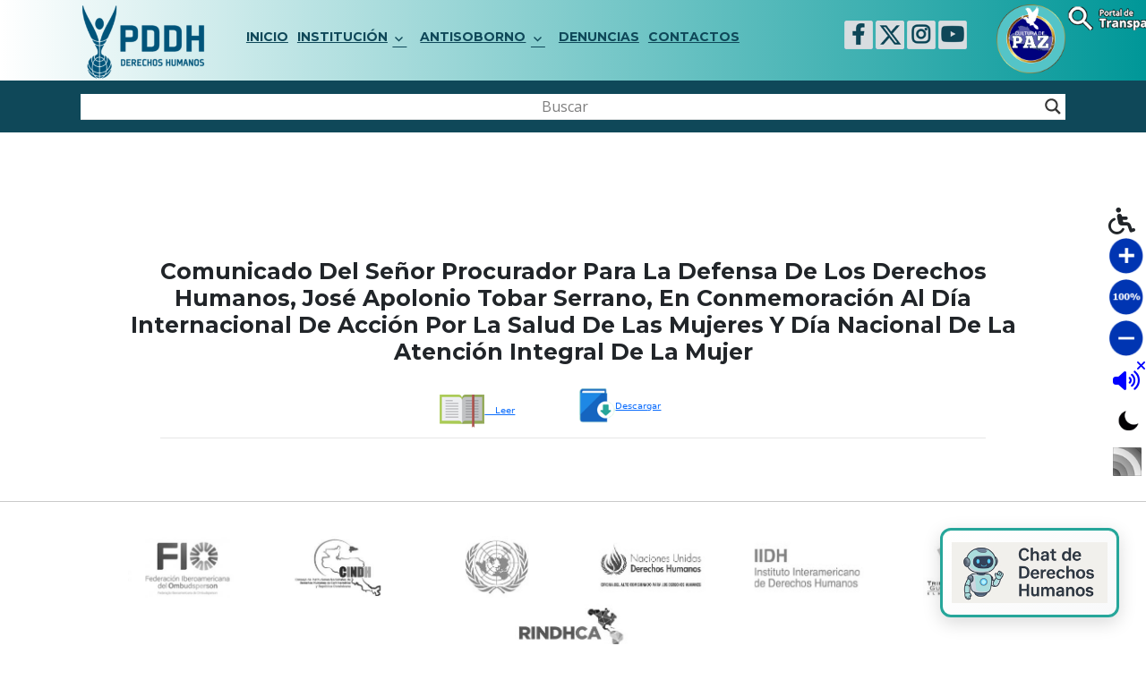

--- FILE ---
content_type: text/html; charset=UTF-8
request_url: https://www.pddh.gob.sv/comunicado-del-senor-procurador-para-la-defensa-de-los-derechos-humanos-jose-apolonio-tobar-serrano-en-conmemoracion-al-dia-internacional-de-accion-por-la-salud-de-las-mujeres-y-dia-nacional-de-la-a/
body_size: 37778
content:
<!DOCTYPE html>
<html lang="es" class="no-js">
<head>
	<script src="https://www.pddh.gob.sv/wp-content/uploads/bootstrap/jquery-1.12.4.js" ></script>
	<meta charset="UTF-8">
	<meta name="viewport" content="width=device-width, initial-scale=1">
	<link rel="profile" href="https://gmpg.org/xfn/11">
		<script>(function(html){html.className = html.className.replace(/\bno-js\b/,'js')})(document.documentElement);</script>
<title>Comunicado del señor Procurador para la Defensa de los Derechos Humanos, José Apolonio Tobar Serrano, en conmemoración al Día Internacional de Acción por la Salud de las Mujeres y Día Nacional de la Atención Integral de la Mujer &#8211; PDDH</title>
		<style type="text/css">
			.rltdpstsplgn-featured-posts {
				width: 100%;
			}
			.rltdpstsplgn-featured-post-block .rltdpstsplgn-featured-posts article {
				width: 960px;
			}
							.rltdpstsplgn-featured-posts {
					background-color: #f3f3f3 !important;
				}
				.rltdpstsplgn-featured-posts article {
					background-color: #f3f3f3 !important;
				}
				.rltdpstsplgn-featured-posts article h3 a {
					color: #777b7e !important;
				}
				.rltdpstsplgn-featured-posts article p {
					color: #777b7e !important;
				}
				.rltdpstsplgn-featured-posts .more-link {
					color: #777b7e !important;
				}
					</style>
	<meta name='robots' content='max-image-preview:large' />
<link rel='dns-prefetch' href='//fonts.googleapis.com' />
<link rel="alternate" type="application/rss+xml" title="PDDH &raquo; Feed" href="https://www.pddh.gob.sv/feed/" />
<script type="text/javascript">
window._wpemojiSettings = {"baseUrl":"https:\/\/s.w.org\/images\/core\/emoji\/14.0.0\/72x72\/","ext":".png","svgUrl":"https:\/\/s.w.org\/images\/core\/emoji\/14.0.0\/svg\/","svgExt":".svg","source":{"concatemoji":"https:\/\/www.pddh.gob.sv\/wp-includes\/js\/wp-emoji-release.min.js?ver=6.2.1"}};
/*! This file is auto-generated */
!function(e,a,t){var n,r,o,i=a.createElement("canvas"),p=i.getContext&&i.getContext("2d");function s(e,t){p.clearRect(0,0,i.width,i.height),p.fillText(e,0,0);e=i.toDataURL();return p.clearRect(0,0,i.width,i.height),p.fillText(t,0,0),e===i.toDataURL()}function c(e){var t=a.createElement("script");t.src=e,t.defer=t.type="text/javascript",a.getElementsByTagName("head")[0].appendChild(t)}for(o=Array("flag","emoji"),t.supports={everything:!0,everythingExceptFlag:!0},r=0;r<o.length;r++)t.supports[o[r]]=function(e){if(p&&p.fillText)switch(p.textBaseline="top",p.font="600 32px Arial",e){case"flag":return s("\ud83c\udff3\ufe0f\u200d\u26a7\ufe0f","\ud83c\udff3\ufe0f\u200b\u26a7\ufe0f")?!1:!s("\ud83c\uddfa\ud83c\uddf3","\ud83c\uddfa\u200b\ud83c\uddf3")&&!s("\ud83c\udff4\udb40\udc67\udb40\udc62\udb40\udc65\udb40\udc6e\udb40\udc67\udb40\udc7f","\ud83c\udff4\u200b\udb40\udc67\u200b\udb40\udc62\u200b\udb40\udc65\u200b\udb40\udc6e\u200b\udb40\udc67\u200b\udb40\udc7f");case"emoji":return!s("\ud83e\udef1\ud83c\udffb\u200d\ud83e\udef2\ud83c\udfff","\ud83e\udef1\ud83c\udffb\u200b\ud83e\udef2\ud83c\udfff")}return!1}(o[r]),t.supports.everything=t.supports.everything&&t.supports[o[r]],"flag"!==o[r]&&(t.supports.everythingExceptFlag=t.supports.everythingExceptFlag&&t.supports[o[r]]);t.supports.everythingExceptFlag=t.supports.everythingExceptFlag&&!t.supports.flag,t.DOMReady=!1,t.readyCallback=function(){t.DOMReady=!0},t.supports.everything||(n=function(){t.readyCallback()},a.addEventListener?(a.addEventListener("DOMContentLoaded",n,!1),e.addEventListener("load",n,!1)):(e.attachEvent("onload",n),a.attachEvent("onreadystatechange",function(){"complete"===a.readyState&&t.readyCallback()})),(e=t.source||{}).concatemoji?c(e.concatemoji):e.wpemoji&&e.twemoji&&(c(e.twemoji),c(e.wpemoji)))}(window,document,window._wpemojiSettings);
</script>
<style type="text/css">
img.wp-smiley,
img.emoji {
	display: inline !important;
	border: none !important;
	box-shadow: none !important;
	height: 1em !important;
	width: 1em !important;
	margin: 0 0.07em !important;
	vertical-align: -0.1em !important;
	background: none !important;
	padding: 0 !important;
}
</style>
	<link rel='stylesheet' id='wp-block-library-css' href='https://www.pddh.gob.sv/wp-includes/css/dist/block-library/style.min.css?ver=6.2.1' type='text/css' media='all' />
<link rel='stylesheet' id='classic-theme-styles-css' href='https://www.pddh.gob.sv/wp-includes/css/classic-themes.min.css?ver=6.2.1' type='text/css' media='all' />
<style id='global-styles-inline-css' type='text/css'>
body{--wp--preset--color--black: #000000;--wp--preset--color--cyan-bluish-gray: #abb8c3;--wp--preset--color--white: #ffffff;--wp--preset--color--pale-pink: #f78da7;--wp--preset--color--vivid-red: #cf2e2e;--wp--preset--color--luminous-vivid-orange: #ff6900;--wp--preset--color--luminous-vivid-amber: #fcb900;--wp--preset--color--light-green-cyan: #7bdcb5;--wp--preset--color--vivid-green-cyan: #00d084;--wp--preset--color--pale-cyan-blue: #8ed1fc;--wp--preset--color--vivid-cyan-blue: #0693e3;--wp--preset--color--vivid-purple: #9b51e0;--wp--preset--gradient--vivid-cyan-blue-to-vivid-purple: linear-gradient(135deg,rgba(6,147,227,1) 0%,rgb(155,81,224) 100%);--wp--preset--gradient--light-green-cyan-to-vivid-green-cyan: linear-gradient(135deg,rgb(122,220,180) 0%,rgb(0,208,130) 100%);--wp--preset--gradient--luminous-vivid-amber-to-luminous-vivid-orange: linear-gradient(135deg,rgba(252,185,0,1) 0%,rgba(255,105,0,1) 100%);--wp--preset--gradient--luminous-vivid-orange-to-vivid-red: linear-gradient(135deg,rgba(255,105,0,1) 0%,rgb(207,46,46) 100%);--wp--preset--gradient--very-light-gray-to-cyan-bluish-gray: linear-gradient(135deg,rgb(238,238,238) 0%,rgb(169,184,195) 100%);--wp--preset--gradient--cool-to-warm-spectrum: linear-gradient(135deg,rgb(74,234,220) 0%,rgb(151,120,209) 20%,rgb(207,42,186) 40%,rgb(238,44,130) 60%,rgb(251,105,98) 80%,rgb(254,248,76) 100%);--wp--preset--gradient--blush-light-purple: linear-gradient(135deg,rgb(255,206,236) 0%,rgb(152,150,240) 100%);--wp--preset--gradient--blush-bordeaux: linear-gradient(135deg,rgb(254,205,165) 0%,rgb(254,45,45) 50%,rgb(107,0,62) 100%);--wp--preset--gradient--luminous-dusk: linear-gradient(135deg,rgb(255,203,112) 0%,rgb(199,81,192) 50%,rgb(65,88,208) 100%);--wp--preset--gradient--pale-ocean: linear-gradient(135deg,rgb(255,245,203) 0%,rgb(182,227,212) 50%,rgb(51,167,181) 100%);--wp--preset--gradient--electric-grass: linear-gradient(135deg,rgb(202,248,128) 0%,rgb(113,206,126) 100%);--wp--preset--gradient--midnight: linear-gradient(135deg,rgb(2,3,129) 0%,rgb(40,116,252) 100%);--wp--preset--duotone--dark-grayscale: url('#wp-duotone-dark-grayscale');--wp--preset--duotone--grayscale: url('#wp-duotone-grayscale');--wp--preset--duotone--purple-yellow: url('#wp-duotone-purple-yellow');--wp--preset--duotone--blue-red: url('#wp-duotone-blue-red');--wp--preset--duotone--midnight: url('#wp-duotone-midnight');--wp--preset--duotone--magenta-yellow: url('#wp-duotone-magenta-yellow');--wp--preset--duotone--purple-green: url('#wp-duotone-purple-green');--wp--preset--duotone--blue-orange: url('#wp-duotone-blue-orange');--wp--preset--font-size--small: 13px;--wp--preset--font-size--medium: 20px;--wp--preset--font-size--large: 36px;--wp--preset--font-size--x-large: 42px;--wp--preset--spacing--20: 0.44rem;--wp--preset--spacing--30: 0.67rem;--wp--preset--spacing--40: 1rem;--wp--preset--spacing--50: 1.5rem;--wp--preset--spacing--60: 2.25rem;--wp--preset--spacing--70: 3.38rem;--wp--preset--spacing--80: 5.06rem;--wp--preset--shadow--natural: 6px 6px 9px rgba(0, 0, 0, 0.2);--wp--preset--shadow--deep: 12px 12px 50px rgba(0, 0, 0, 0.4);--wp--preset--shadow--sharp: 6px 6px 0px rgba(0, 0, 0, 0.2);--wp--preset--shadow--outlined: 6px 6px 0px -3px rgba(255, 255, 255, 1), 6px 6px rgba(0, 0, 0, 1);--wp--preset--shadow--crisp: 6px 6px 0px rgba(0, 0, 0, 1);}:where(.is-layout-flex){gap: 0.5em;}body .is-layout-flow > .alignleft{float: left;margin-inline-start: 0;margin-inline-end: 2em;}body .is-layout-flow > .alignright{float: right;margin-inline-start: 2em;margin-inline-end: 0;}body .is-layout-flow > .aligncenter{margin-left: auto !important;margin-right: auto !important;}body .is-layout-constrained > .alignleft{float: left;margin-inline-start: 0;margin-inline-end: 2em;}body .is-layout-constrained > .alignright{float: right;margin-inline-start: 2em;margin-inline-end: 0;}body .is-layout-constrained > .aligncenter{margin-left: auto !important;margin-right: auto !important;}body .is-layout-constrained > :where(:not(.alignleft):not(.alignright):not(.alignfull)){max-width: var(--wp--style--global--content-size);margin-left: auto !important;margin-right: auto !important;}body .is-layout-constrained > .alignwide{max-width: var(--wp--style--global--wide-size);}body .is-layout-flex{display: flex;}body .is-layout-flex{flex-wrap: wrap;align-items: center;}body .is-layout-flex > *{margin: 0;}:where(.wp-block-columns.is-layout-flex){gap: 2em;}.has-black-color{color: var(--wp--preset--color--black) !important;}.has-cyan-bluish-gray-color{color: var(--wp--preset--color--cyan-bluish-gray) !important;}.has-white-color{color: var(--wp--preset--color--white) !important;}.has-pale-pink-color{color: var(--wp--preset--color--pale-pink) !important;}.has-vivid-red-color{color: var(--wp--preset--color--vivid-red) !important;}.has-luminous-vivid-orange-color{color: var(--wp--preset--color--luminous-vivid-orange) !important;}.has-luminous-vivid-amber-color{color: var(--wp--preset--color--luminous-vivid-amber) !important;}.has-light-green-cyan-color{color: var(--wp--preset--color--light-green-cyan) !important;}.has-vivid-green-cyan-color{color: var(--wp--preset--color--vivid-green-cyan) !important;}.has-pale-cyan-blue-color{color: var(--wp--preset--color--pale-cyan-blue) !important;}.has-vivid-cyan-blue-color{color: var(--wp--preset--color--vivid-cyan-blue) !important;}.has-vivid-purple-color{color: var(--wp--preset--color--vivid-purple) !important;}.has-black-background-color{background-color: var(--wp--preset--color--black) !important;}.has-cyan-bluish-gray-background-color{background-color: var(--wp--preset--color--cyan-bluish-gray) !important;}.has-white-background-color{background-color: var(--wp--preset--color--white) !important;}.has-pale-pink-background-color{background-color: var(--wp--preset--color--pale-pink) !important;}.has-vivid-red-background-color{background-color: var(--wp--preset--color--vivid-red) !important;}.has-luminous-vivid-orange-background-color{background-color: var(--wp--preset--color--luminous-vivid-orange) !important;}.has-luminous-vivid-amber-background-color{background-color: var(--wp--preset--color--luminous-vivid-amber) !important;}.has-light-green-cyan-background-color{background-color: var(--wp--preset--color--light-green-cyan) !important;}.has-vivid-green-cyan-background-color{background-color: var(--wp--preset--color--vivid-green-cyan) !important;}.has-pale-cyan-blue-background-color{background-color: var(--wp--preset--color--pale-cyan-blue) !important;}.has-vivid-cyan-blue-background-color{background-color: var(--wp--preset--color--vivid-cyan-blue) !important;}.has-vivid-purple-background-color{background-color: var(--wp--preset--color--vivid-purple) !important;}.has-black-border-color{border-color: var(--wp--preset--color--black) !important;}.has-cyan-bluish-gray-border-color{border-color: var(--wp--preset--color--cyan-bluish-gray) !important;}.has-white-border-color{border-color: var(--wp--preset--color--white) !important;}.has-pale-pink-border-color{border-color: var(--wp--preset--color--pale-pink) !important;}.has-vivid-red-border-color{border-color: var(--wp--preset--color--vivid-red) !important;}.has-luminous-vivid-orange-border-color{border-color: var(--wp--preset--color--luminous-vivid-orange) !important;}.has-luminous-vivid-amber-border-color{border-color: var(--wp--preset--color--luminous-vivid-amber) !important;}.has-light-green-cyan-border-color{border-color: var(--wp--preset--color--light-green-cyan) !important;}.has-vivid-green-cyan-border-color{border-color: var(--wp--preset--color--vivid-green-cyan) !important;}.has-pale-cyan-blue-border-color{border-color: var(--wp--preset--color--pale-cyan-blue) !important;}.has-vivid-cyan-blue-border-color{border-color: var(--wp--preset--color--vivid-cyan-blue) !important;}.has-vivid-purple-border-color{border-color: var(--wp--preset--color--vivid-purple) !important;}.has-vivid-cyan-blue-to-vivid-purple-gradient-background{background: var(--wp--preset--gradient--vivid-cyan-blue-to-vivid-purple) !important;}.has-light-green-cyan-to-vivid-green-cyan-gradient-background{background: var(--wp--preset--gradient--light-green-cyan-to-vivid-green-cyan) !important;}.has-luminous-vivid-amber-to-luminous-vivid-orange-gradient-background{background: var(--wp--preset--gradient--luminous-vivid-amber-to-luminous-vivid-orange) !important;}.has-luminous-vivid-orange-to-vivid-red-gradient-background{background: var(--wp--preset--gradient--luminous-vivid-orange-to-vivid-red) !important;}.has-very-light-gray-to-cyan-bluish-gray-gradient-background{background: var(--wp--preset--gradient--very-light-gray-to-cyan-bluish-gray) !important;}.has-cool-to-warm-spectrum-gradient-background{background: var(--wp--preset--gradient--cool-to-warm-spectrum) !important;}.has-blush-light-purple-gradient-background{background: var(--wp--preset--gradient--blush-light-purple) !important;}.has-blush-bordeaux-gradient-background{background: var(--wp--preset--gradient--blush-bordeaux) !important;}.has-luminous-dusk-gradient-background{background: var(--wp--preset--gradient--luminous-dusk) !important;}.has-pale-ocean-gradient-background{background: var(--wp--preset--gradient--pale-ocean) !important;}.has-electric-grass-gradient-background{background: var(--wp--preset--gradient--electric-grass) !important;}.has-midnight-gradient-background{background: var(--wp--preset--gradient--midnight) !important;}.has-small-font-size{font-size: var(--wp--preset--font-size--small) !important;}.has-medium-font-size{font-size: var(--wp--preset--font-size--medium) !important;}.has-large-font-size{font-size: var(--wp--preset--font-size--large) !important;}.has-x-large-font-size{font-size: var(--wp--preset--font-size--x-large) !important;}
.wp-block-navigation a:where(:not(.wp-element-button)){color: inherit;}
:where(.wp-block-columns.is-layout-flex){gap: 2em;}
.wp-block-pullquote{font-size: 1.5em;line-height: 1.6;}
</style>
<link rel='stylesheet' id='contact-form-7-css' href='https://www.pddh.gob.sv/wp-content/plugins/contact-form-7/includes/css/styles.css?ver=5.7.6' type='text/css' media='all' />
<link rel='stylesheet' id='name-directory-style-css' href='https://www.pddh.gob.sv/wp-content/plugins/name-directory/name_directory.css?ver=6.2.1' type='text/css' media='all' />
<link rel='stylesheet' id='wpos-slick-style-css' href='https://www.pddh.gob.sv/wp-content/plugins/recent-post-slider-with-widget/rpsw-assets/css/slick.css?ver=1.1' type='text/css' media='all' />
<link rel='stylesheet' id='rpsw-public-style-css' href='https://www.pddh.gob.sv/wp-content/plugins/recent-post-slider-with-widget/rpsw-assets/css/recent-post-style.css?ver=1.1' type='text/css' media='all' />
<link rel='stylesheet' id='wpoh-font-awesome-css' href='https://www.pddh.gob.sv/wp-content/plugins/recent-post-slider-with-widget/rpsw-assets/css/font-awesome.min.css?ver=1.1' type='text/css' media='all' />
<link rel='stylesheet' id='rltdpstsplgn_stylesheet-css' href='https://www.pddh.gob.sv/wp-content/plugins/relevant/css/style.css?ver=6.2.1' type='text/css' media='all' />
<link rel='stylesheet' id='rs-plugin-settings-css' href='https://www.pddh.gob.sv/wp-content/plugins/slider-revolution-master/public/assets/css/settings.css?ver=5.3.1' type='text/css' media='all' />
<style id='rs-plugin-settings-inline-css' type='text/css'>
#rs-demo-id {}
</style>
<link rel='stylesheet' id='wpsl-styles-css' href='https://www.pddh.gob.sv/wp-content/plugins/wp-store-locator/css/styles.min.css?ver=2.2.7' type='text/css' media='all' />
<link rel='stylesheet' id='wp-pagenavi-css' href='https://www.pddh.gob.sv/wp-content/plugins/wp-pagenavi/pagenavi-css.css?ver=2.70' type='text/css' media='all' />
<link rel='stylesheet' id='twentysixteen-fonts-css' href='https://fonts.googleapis.com/css?family=Merriweather%3A400%2C700%2C900%2C400italic%2C700italic%2C900italic%7CMontserrat%3A400%2C700%7CInconsolata%3A400&#038;subset=latin%2Clatin-ext' type='text/css' media='all' />
<link rel='stylesheet' id='genericons-css' href='https://www.pddh.gob.sv/wp-content/themes/twentysixteen/genericons/genericons.css?ver=3.4.1' type='text/css' media='all' />
<link rel='stylesheet' id='twentysixteen-style-css' href='https://www.pddh.gob.sv/wp-content/themes/twentysixteen/style.css?ver=6.2.1' type='text/css' media='all' />
<style id='twentysixteen-style-inline-css' type='text/css'>

		/* Custom Main Text Color */
		body,
		blockquote cite,
		blockquote small,
		.main-navigation a,
		.menu-toggle,
		.dropdown-toggle,
		.social-navigation a,
		.post-navigation a,
		.pagination a:hover,
		.pagination a:focus,
		.widget-title a,
		.site-branding .site-title a,
		.entry-title a,
		.page-links > .page-links-title,
		.comment-author,
		.comment-reply-title small a:hover,
		.comment-reply-title small a:focus {
			color: #000000
		}

		blockquote,
		.menu-toggle.toggled-on,
		.menu-toggle.toggled-on:hover,
		.menu-toggle.toggled-on:focus,
		.post-navigation,
		.post-navigation div + div,
		.pagination,
		.widget,
		.page-header,
		.page-links a,
		.comments-title,
		.comment-reply-title {
			border-color: #000000;
		}

		button,
		button[disabled]:hover,
		button[disabled]:focus,
		input[type="button"],
		input[type="button"][disabled]:hover,
		input[type="button"][disabled]:focus,
		input[type="reset"],
		input[type="reset"][disabled]:hover,
		input[type="reset"][disabled]:focus,
		input[type="submit"],
		input[type="submit"][disabled]:hover,
		input[type="submit"][disabled]:focus,
		.menu-toggle.toggled-on,
		.menu-toggle.toggled-on:hover,
		.menu-toggle.toggled-on:focus,
		.pagination:before,
		.pagination:after,
		.pagination .prev,
		.pagination .next,
		.page-links a {
			background-color: #000000;
		}

		/* Border Color */
		fieldset,
		pre,
		abbr,
		acronym,
		table,
		th,
		td,
		input[type="date"],
		input[type="time"],
		input[type="datetime-local"],
		input[type="week"],
		input[type="month"],
		input[type="text"],
		input[type="email"],
		input[type="url"],
		input[type="password"],
		input[type="search"],
		input[type="tel"],
		input[type="number"],
		textarea,
		.main-navigation li,
		.main-navigation .primary-menu,
		.menu-toggle,
		.dropdown-toggle:after,
		.social-navigation a,
		.image-navigation,
		.comment-navigation,
		.tagcloud a,
		.entry-content,
		.entry-summary,
		.page-links a,
		.page-links > span,
		.comment-list article,
		.comment-list .pingback,
		.comment-list .trackback,
		.comment-reply-link,
		.no-comments,
		.widecolumn .mu_register .mu_alert {
			border-color: #000000; /* Fallback for IE7 and IE8 */
			border-color: rgba( 0, 0, 0, 0.2);
		}

		hr,
		code {
			background-color: #000000; /* Fallback for IE7 and IE8 */
			background-color: rgba( 0, 0, 0, 0.2);
		}

		@media screen and (min-width: 56.875em) {
			.main-navigation ul ul,
			.main-navigation ul ul li {
				border-color: rgba( 0, 0, 0, 0.2);
			}

			.main-navigation ul ul:before {
				border-top-color: rgba( 0, 0, 0, 0.2);
				border-bottom-color: rgba( 0, 0, 0, 0.2);
			}
		}
	
</style>
<!--[if lt IE 10]>
<link rel='stylesheet' id='twentysixteen-ie-css' href='https://www.pddh.gob.sv/wp-content/themes/twentysixteen/css/ie.css?ver=20160816' type='text/css' media='all' />
<![endif]-->
<!--[if lt IE 9]>
<link rel='stylesheet' id='twentysixteen-ie8-css' href='https://www.pddh.gob.sv/wp-content/themes/twentysixteen/css/ie8.css?ver=20160816' type='text/css' media='all' />
<![endif]-->
<!--[if lt IE 8]>
<link rel='stylesheet' id='twentysixteen-ie7-css' href='https://www.pddh.gob.sv/wp-content/themes/twentysixteen/css/ie7.css?ver=20160816' type='text/css' media='all' />
<![endif]-->
<link rel='stylesheet' id='wpdreams-asl-basic-css' href='https://www.pddh.gob.sv/wp-content/plugins/ajax-search-lite/css/style.basic.css?ver=4.11.2' type='text/css' media='all' />
<link rel='stylesheet' id='wpdreams-ajaxsearchlite-css' href='https://www.pddh.gob.sv/wp-content/plugins/ajax-search-lite/css/style-underline.css?ver=4.11.2' type='text/css' media='all' />
<link rel='stylesheet' id='tablepress-default-css' href='https://www.pddh.gob.sv/wp-content/plugins/tablepress/css/build/default.css?ver=2.1.3' type='text/css' media='all' />
<!--n2css--><script type='text/javascript' src='https://www.pddh.gob.sv/wp-includes/js/jquery/jquery.min.js?ver=3.6.4' id='jquery-core-js'></script>
<script type='text/javascript' src='https://www.pddh.gob.sv/wp-includes/js/jquery/jquery-migrate.min.js?ver=3.4.0' id='jquery-migrate-js'></script>
<script type='text/javascript' src='https://www.pddh.gob.sv/wp-content/plugins/slider-revolution-master/public/assets/js/jquery.themepunch.tools.min.js?ver=5.3.1' id='tp-tools-js'></script>
<script type='text/javascript' src='https://www.pddh.gob.sv/wp-content/plugins/slider-revolution-master/public/assets/js/jquery.themepunch.revolution.min.js?ver=5.3.1' id='revmin-js'></script>
<script type='text/javascript' src='https://www.pddh.gob.sv/wp-content/plugins/wonderplugin-carousel/engine/wonderplugincarouselskins.js?ver=8.0' id='wonderplugin-carousel-skins-script-js'></script>
<script type='text/javascript' src='https://www.pddh.gob.sv/wp-content/plugins/wonderplugin-carousel/engine/wonderplugincarousel.js?ver=8.0' id='wonderplugin-carousel-script-js'></script>
<!--[if lt IE 9]>
<script type='text/javascript' src='https://www.pddh.gob.sv/wp-content/themes/twentysixteen/js/html5.js?ver=3.7.3' id='twentysixteen-html5-js'></script>
<![endif]-->
<link rel="https://api.w.org/" href="https://www.pddh.gob.sv/wp-json/" /><link rel="alternate" type="application/json" href="https://www.pddh.gob.sv/wp-json/wp/v2/posts/8520" /><link rel="EditURI" type="application/rsd+xml" title="RSD" href="https://www.pddh.gob.sv/xmlrpc.php?rsd" />
<link rel="wlwmanifest" type="application/wlwmanifest+xml" href="https://www.pddh.gob.sv/wp-includes/wlwmanifest.xml" />
<meta name="generator" content="WordPress 6.2.1" />
<link rel="canonical" href="https://www.pddh.gob.sv/comunicado-del-senor-procurador-para-la-defensa-de-los-derechos-humanos-jose-apolonio-tobar-serrano-en-conmemoracion-al-dia-internacional-de-accion-por-la-salud-de-las-mujeres-y-dia-nacional-de-la-a/" />
<link rel='shortlink' href='https://www.pddh.gob.sv/?p=8520' />
<link rel="alternate" type="application/json+oembed" href="https://www.pddh.gob.sv/wp-json/oembed/1.0/embed?url=https%3A%2F%2Fwww.pddh.gob.sv%[base64]%2F" />
<link rel="alternate" type="text/xml+oembed" href="https://www.pddh.gob.sv/wp-json/oembed/1.0/embed?url=https%3A%2F%2Fwww.pddh.gob.sv%[base64]%2F&#038;format=xml" />
<style type="text/css">
.qtranxs_flag_es {background-image: url(https://www.pddh.gob.sv/wp-content/plugins/qtranslate-x/flags/es.png); background-repeat: no-repeat;}
</style>
<link hreflang="es" href="https://www.pddh.gob.sv/comunicado-del-senor-procurador-para-la-defensa-de-los-derechos-humanos-jose-apolonio-tobar-serrano-en-conmemoracion-al-dia-internacional-de-accion-por-la-salud-de-las-mujeres-y-dia-nacional-de-la-a/?lang=es" rel="alternate" />
<link hreflang="x-default" href="https://www.pddh.gob.sv/comunicado-del-senor-procurador-para-la-defensa-de-los-derechos-humanos-jose-apolonio-tobar-serrano-en-conmemoracion-al-dia-internacional-de-accion-por-la-salud-de-las-mujeres-y-dia-nacional-de-la-a/" rel="alternate" />
<meta name="generator" content="qTranslate-X 3.4.6.8" />
				<link rel="preconnect" href="https://fonts.gstatic.com" crossorigin />
				<link rel="preload" as="style" href="//fonts.googleapis.com/css?family=Open+Sans&display=swap" />
				<link rel="stylesheet" href="//fonts.googleapis.com/css?family=Open+Sans&display=swap" media="all" />
				<meta name="generator" content="Powered by Slider Revolution 5.3.1 - responsive, Mobile-Friendly Slider Plugin for WordPress with comfortable drag and drop interface." />
                <style>
                    
					div[id*='ajaxsearchlitesettings'].searchsettings .asl_option_inner label {
						font-size: 0px !important;
						color: rgba(0, 0, 0, 0);
					}
					div[id*='ajaxsearchlitesettings'].searchsettings .asl_option_inner label:after {
						font-size: 11px !important;
						position: absolute;
						top: 0;
						left: 0;
						z-index: 1;
					}
					.asl_w_container {
						width: 100%;
						margin: 0px 0px 0px 0px;
						min-width: 200px;
					}
					div[id*='ajaxsearchlite'].asl_m {
						width: 100%;
					}
					div[id*='ajaxsearchliteres'].wpdreams_asl_results div.resdrg span.highlighted {
						font-weight: bold;
						color: rgba(217, 49, 43, 1);
						background-color: rgba(238, 238, 238, 1);
					}
					div[id*='ajaxsearchliteres'].wpdreams_asl_results .results img.asl_image {
						width: 70px;
						height: 70px;
						object-fit: cover;
					}
					div.asl_r .results {
						max-height: none;
					}
				
						div.asl_r.asl_w.vertical .results .item::after {
							display: block;
							position: absolute;
							bottom: 0;
							content: '';
							height: 1px;
							width: 100%;
							background: #D8D8D8;
						}
						div.asl_r.asl_w.vertical .results .item.asl_last_item::after {
							display: none;
						}
					                </style>
                <link rel="icon" href="https://www.pddh.gob.sv/wp-content/uploads/2024/09/cropped-logo2024-32x32.png" sizes="32x32" />
<link rel="icon" href="https://www.pddh.gob.sv/wp-content/uploads/2024/09/cropped-logo2024-192x192.png" sizes="192x192" />
<link rel="apple-touch-icon" href="https://www.pddh.gob.sv/wp-content/uploads/2024/09/cropped-logo2024-180x180.png" />
<meta name="msapplication-TileImage" content="https://www.pddh.gob.sv/wp-content/uploads/2024/09/cropped-logo2024-270x270.png" />
		<style type="text/css" id="wp-custom-css">
			.class_logo2_paz {
    position: absolute;
    z-index: 100;
    left: 221px;
    margin-top: -15px;
}
.class_logo2_paz {
  width: 100px;
}

.name_directory_total{
  display: none!important;
}
.name_directory_title{
  display: none!important;
}
.name_directory_index{
  display: none!important;
}
.site {
    margin: 0px;
}
.site-content {
    padding: 0px;
}
body:not(.custom-background-image):before, body:not(.custom-background-image):after {
    height: 0px;
}
.site-header {
    padding: 0px;
}
body {
    background: #ffffff;
}
.home_sec1 .n2-ss-align{
	
}
.site-branding .site-title{
   display:none;
}
.custom-logo {
    max-width: 155px;
    z-index: 1000;
    margin-bottom: -41px;
    margin-top: -37px;
    position: absolute;
    margin-left: 120px;
}
#site-header-menu{
    position: inherit;
    z-index: 99;
    width: 370px;
    margin: 0px auto;
    margin-top: 0px;
}
.class_text_nmn1 #n2-ss-1item2{
font-size: 30px!important;
}


#n2-ss-1-align{
   display: block;
}
#n2-ss-2-align{
   display: none;
}
#n2-ss-2-placeholder{
   display: none;
}


#wa_chpc_slider .chpcs_foo_content{
    margin-left: 15px;
    margin-right: 15px;
    min-width: 250px;
    min-height: 430px;
}
#wa_chpc_slider .chpcs_foo_content:nth-child(1){ 
   background-color:#27348B; 
color:#ffffff!important;
    padding: 0px;
}
#wa_chpc_slider .chpcs_foo_content:nth-child(2){ 
   background-color:#1D71B8; 
color:#ffffff!important;
    padding: 0px;
}
#wa_chpc_slider .chpcs_foo_content:nth-child(3){ 
   background-color:#2473b7; 
color:#ffffff!important;
    padding: 0px;
}

#wa_chpc_slider .chpcs_title a{
color:#ffffff!important;
margin-top:-5px;
margin-bottom:0px;
display:block;
}
#wa_chpc_slider .chpcs_title {
color: #ffffff!important;
    margin-top: 0px;
    margin-bottom: -13px;
    display: block;
    font-weight: 700;
}
.home_sec2{
margin-top:-60px;
}

#wa_chpc_slider .chpcs_foo_content p{
    margin-bottom:0px;
}
#wa_chpc_slider .chpcs_more a{
	color:#ffffff;
    border: 1px solid #ffffff;
    padding: 5px;
}


.site-footer{
display:none;
}

.content_all1 .class_coll1{
text-align: center;

}

.content_all1 .class_coll2{
text-align: center;

}
.content_all1 .class_coll2 .class_col_blue1{
	font-size: 16px;
	font-weight: bold;
	text-align: center;
}
.content_all1{
padding-left: 4%;
	padding-right: 4%;
}
.content_all1 .class_coll2 .class_col_white1{
	text-align: center;
    font-size: 12px;
	font-weight: normal;
}

.home_sec3{
   min-height: 420px;
	padding-left: 4%;
	padding-right: 4%;
    margin-bottom: 41px;
}
.title_sect{
	text-align: center;
	padding-top: 45px;
	padding-bottom: 47px;
}

.home_sec4{
background: #4267b2;
padding-top:20px;
}

.site-content {
    padding: 0px;
}
.class_npa1{
  padding-left: 0px!important;
}
.class_npa2{
  padding-left: 43px!important;
}


.home_sec5{
    min-height: 350px;
}
.home_sec5 .content_all1 .class_coll2 .class_col_blue1 {
    font-size: 30px;
    font-weight: bold;
    text-align: center;
margin-bottom: 25px;
}
.home_sec5 .content_all1 .class_coll2 .class_col_white1 {
    text-align: justify;
    font-size: 17px;
    font-weight: normal;
    padding-left: 7%;
    padding-right: 7%;
}

.home_sec5 .class_bg_v1{
    background-color: #001fda;
    color: #ffffff!important;
    min-height: 530px;
    padding-top: 0px;
    padding-bottom: 30px;
    font-family: 'Lato', sans-serif;
}
.home_sec5 .class_bg_v2{
    background-color: #0288ff;
    color: #ffffff!important;
    min-height: 530px;
    padding-top: 0px;
    padding-bottom: 30px;
    font-family: 'Lato', sans-serif;
    border-left: 1px solid #ffffff;
    border-right: 1px solid #ffffff;
}
.home_sec5 .class_bg_v3{
    background-color: #02a5eb;
    color: #ffffff!important;
    min-height: 530px;
    padding-top: 0px;
    padding-bottom: 30px;
    font-family: 'Lato', sans-serif;
}

.home_sec6{
	padding-bottom: 30px;
}

.home_sec_footer{
	background: #0f4859;
    color: #ffffff;
    min-height: 150px;
    padding-top: 42px;
}
.home_sec_footer b{
 font-size: 19px;
}

.class_bg_v1{

}
.home_sec3 h3{
 font-size: 19px;
text-shadow: -1px 1px 1px rgba(29, 113, 184, 0.7);
}

.home_sec3 .content_all1 img{
    box-shadow: -7px 4px 10px 1px rgba(29, 113, 184, 0.77);
    border-radius: 50px;
}
.home_sec3 .class_col_blue1{
    margin-top: 20px;
}

.home_sec3 .content_all1{
   padding-top: 30px;
   padding-bottom: 30px;
   cursor:pointer;
}
.home_sec3 .content_all1:hover{
    color: #ffffff!important;
	border-radius: 20px;
}
.home_sec3 .content_all1:hover{
    background-color: #466d96;
    color: #ffffff!important;
	border-radius: 15px;

-webkit-transform: scale(1.1);
-moz-transform: scale(1.1);
-ms-transform: scale(1.1);
-o-transform: scale(1.1);
transform: scale(1.1);
-webkit-transition-duration: 1s;
}

.home_sec3 a:hover{
    text-decoration: none!important;
}

.home_sec3 .content_all1:hover  img{
    box-shadow:none;
}

.class_portal_transparencia{
background:url('https://demo.pddh.gob.sv/wp-content/uploads/2022/12/portal2022.png');
	background-repeat: no-repeat;
margin-top: -15px;
    width: 235px;
    margin-left: 30px;
}
.class_portal_transparencia a{
    color: transparent!important;
}
.class_portal_transparencia a:hover{
    color: transparent!important;
}
.home_sec1 {
    margin-right: -15px;
}

.row-eq-height {
  display: -webkit-box;
  display: -webkit-flex;
  display: -ms-flexbox;
  display:         flex;
}
.class_teln1{
color: #1CE887;
    font-size: 24px;
}
.class_teln2{
color: #1CE887;
    font-size: 24px;
}



.home_sec7{
background:url('https://demo.pddh.gob.sv/wp-content/uploads/2017/02/imgn1.jpg');
    background-repeat: no-repeat;
    background-position: center bottom;
    background-attachment: scroll;
    background-size: cover;
color:#ffffff;
text-shadow: 0px 0px 5px rgba(000, 000, 000, 0.7);
}

.home_sec7 .class_col_blue1{
	display:none;
}
.home_sec7 .title_sect{
   color:#1D71B8!important;
    text-shadow: none!important;
}
.home_sec7 table{
	border:none;
}
.home_sec7 table td{
	border:none;
text-shadow: 0px 0px 5px rgba(000, 000, 000, 0.7);
    vertical-align: text-top;
}
.home_sec7 .wpcf7 textarea{
    padding-right: 10px;
    padding-left: 12px;
    max-height: 124px;
}
.home_sec7 .wpcf7-submit{
    background-color: #00A19A;
    color: #ffffff!important;
    margin-top: 13px;
    margin-bottom: 50px;
    width: 150px;
}
.home_sec7 .class_top_space1{
	margin-top: 90px;
}

.home_sec_multimedia .class_n1{
    text-align: center;
}
.home_sec_multimedia .class_n1 a{
    cursor: pointer;
    text-decoration: none;
    font-size: 20px;
}
.home_sec_multimedia{
    background: #ffd6b4;
    min-height: 200px;
    padding-top: 40px;
    padding-bottom: 91px;

background: #cfe7fa;
background: -moz-linear-gradient(top, #cfe7fa 0%, #6393c1 100%);
background: -webkit-linear-gradient(top, #cfe7fa 0%,#6393c1 100%);
background: linear-gradient(to bottom, #cfe7fa 0%,#6393c1 100%);
filter: progid:DXImageTransform.Microsoft.gradient( startColorstr='#cfe7fa', endColorstr='#6393c1',GradientType=0 ); 

}

img.class_mnv1{
    width: 100px;
    margin: 0 auto;
}

.page-template-default #secondary{
	display:none;
}

.home_sec_multimedia a{
    color:#ffffff!important;
}

.home_sec_multimedia .title_sect2{
text-align: center;
    padding-top: 25px;
    padding-bottom: 20px;
    font-size: 45px!important;
    text-shadow: 1px 4px 1px rgba(123, 123, 123, 0.7);

}

.class_single_cont1{
    max-width: 1024px;
    margin: 0 auto;
}

.class_single_cont1 .entry-title{
	text-align: center;
    margin-top: 30px;
    text-transform: capitalize;
}

.page-id-733 .entry-title{
	text-align: center;
    margin-top: 30px;
    text-transform: capitalize;
}
.page-id-733 #post-733{
    width: 950px;
    margin: 0 auto;
}

#rltdpstsplgnwidget-2{
    margin-top: 92px;
}
#rltdpstsplgnwidget-2 h3 {
    font-size: 16px;
    font-size: 15px;
    line-height: 1.3125;
    margin-bottom: 1.3125em;
}

@media (max-width: 767px){
	.home_sec_footer {
    text-align: center;
    padding-left: 20px;
    padding-right: 20px;
	}
.home_sec_footer b{
    margin-top: 15px;
    margin-bottom:0px;
	}

}


.home_sec2 #wonderplugincarousel-2 .amazingcarousel-image {
    padding: 0px;
}
#wonderplugincarousel-2 .amazingcarousel-image img {
    min-width: 100%;
}
.home_sec2 #wonderplugincarousel-2 .amazingcarousel-item-container {
    padding: 0px;
    box-shadow: none;
    border: none;
}


.home_sec2 #wonderplugincarousel-2 .amazingcarousel-item:nth-child(1) .amazingcarousel-item-container  {
    background-color: #27348B!important;
    color: #ffffff!important;
    padding: 0px;
    min-height: 475px;
}
.home_sec2 #wonderplugincarousel-2 .amazingcarousel-item:nth-child(2) .amazingcarousel-item-container  {
       background-color:     #1D71B8!important;
    color: #ffffff!important;
    padding: 0px;
    min-height: 475px;
}

.home_sec2 #wonderplugincarousel-2 .amazingcarousel-item:nth-child(3) .amazingcarousel-item-container  {
      background-color: #00A19A!important;
    color: #ffffff!important;
    padding: 0px;
    min-height: 475px;
}

.home_sec2 #wonderplugincarousel-2 .amazingcarousel-item:nth-child(4) .amazingcarousel-item-container  {
      background-color: #4267b2!important;
    color: #ffffff!important;
    padding: 0px;
    min-height: 475px;
}

.home_sec2 #wonderplugincarousel-2 .amazingcarousel-item:nth-child(5) .amazingcarousel-item-container  {
    background-color: #27348B!important;
    color: #ffffff!important;
    padding: 0px;
    min-height: 475px;
}
.home_sec2 #wonderplugincarousel-2 .amazingcarousel-item:nth-child(6) .amazingcarousel-item-container  {
       background-color:     #1D71B8!important;
    color: #ffffff!important;
    padding: 0px;
    min-height: 475px;
}

.home_sec2 #wonderplugincarousel-2 .amazingcarousel-item:nth-child(7) .amazingcarousel-item-container  {
      background-color: #00A19A!important;
    color: #ffffff!important;
    padding: 0px;
    min-height: 475px;
}



.home_sec2 #wonderplugincarousel-2 .amazingcarousel-item:nth-child(8) .amazingcarousel-item-container  {
    background-color: #27348B!important;
    color: #ffffff!important;
    padding: 0px;
    min-height: 475px;
}
.home_sec2 #wonderplugincarousel-2 .amazingcarousel-item:nth-child(9) .amazingcarousel-item-container  {
       background-color:     #1D71B8!important;
    color: #ffffff!important;
    padding: 0px;
    min-height: 475px;
}

.home_sec2 #wonderplugincarousel-2 .amazingcarousel-item:nth-child(10) .amazingcarousel-item-container  {
      background-color: #00A19A!important;
    color: #ffffff!important;
    padding: 0px;
    min-height: 475px;
}

.home_sec2 #wonderplugincarousel-2 .amazingcarousel-item:nth-child(11) .amazingcarousel-item-container  {
    background-color: #27348B!important;
    color: #ffffff!important;
    padding: 0px;
    min-height: 475px;
}
.home_sec2 #wonderplugincarousel-2 .amazingcarousel-item:nth-child(12) .amazingcarousel-item-container  {
       background-color:     #1D71B8!important;
    color: #ffffff!important;
    padding: 0px;
    min-height: 475px;
}

.home_sec2 #wonderplugincarousel-2 .amazingcarousel-item:nth-child(13) .amazingcarousel-item-container  {
      background-color: #00A19A!important;
    color: #ffffff!important;
    padding: 0px;
    min-height: 475px;
}


.home_sec2 #wonderplugincarousel-2 .amazingcarousel-title a{
	text-shadow: none;
    padding-top: 13px;
    padding-bottom: 10px;
    color: #fff;
    display: block;
    font-size: 16px;
    font-weight: bold;
    overflow: hidden;
    height: 62px;
    line-height: 1.0;
}
.home_sec2 #wonderplugincarousel-2 .amazingcarousel-description{
    min-height: 60px;
    max-height: 60px;
    display: block;
    margin-top: 19px;
    padding-left: 10px;
    margin-bottom: 24px;
    padding-right: 10px;
    overflow: hidden;
}

.bgnews a img{
    display: none!important;
}

.bgnews a {
    width: 70px;
    height: 25px;
    background: url(https://demo.pddh.gob.sv/wp-content/uploads/2017/02/btn_2.png);
    margin: 0 auto;
    display: block;
margin-top: 18px;
}



.class_menu_f a{
 background:url('https://demo.pddh.gob.sv/wp-content/uploads/2023/02/f.png');
background-repeat: no-repeat;
    width: 35px;
    height: 35px;
    background-size: 90%;
    color: transparent!important;
}

.class_menu_t a{
 background:url('https://demo.pddh.gob.sv/wp-content/uploads/2023/02/t.png');
background-repeat: no-repeat;
    width: 35px;
    height: 35px;
    background-size: 90%;
    color: transparent!important;
}
.class_menu_y a{
 background:url('https://demo.pddh.gob.sv/wp-content/uploads/2023/02/y.png');
background-repeat: no-repeat;
    width: 35px;
    height: 35px;
    background-size: 90%;
    color: transparent!important;
}
.class_menu_i a{
 background:url('https://demo.pddh.gob.sv/wp-content/uploads/2023/02/i.png');
background-repeat: no-repeat;
    width: 35px;
    height: 35px;
    background-size: 90%;
    color: transparent!important;
}

.class_menu_p a{
 background:url('https://demo.pddh.gob.sv/wp-content/uploads/2017/02/social10.png');
background-repeat: no-repeat;
    width: 35px;
    height: 35px;
    background-size: 90%;
    color: transparent!important;
}



#sugerencias .modal-dialog {
    width: 400px;
    margin: 35px auto;
}
#sugerencias .modal-title {
    line-height: 1.0;
    font-weight: bold;
    text-align: center;
    font-size: 20px;
    padding: 0px;
    margin: 0px;
}
#myModal .modal-dialog {
    width: 60%;
    margin: 35px auto;
}
fieldset.fieldsetInterno {
    border: solid 1px;
    padding: 20px;
    margin-top: 0px;
    margin-bottom: 0px;
    position: relative;
}

fieldset.fieldsetInterno legend{
margin-bottom: -5px;
width: auto;
}

.content_form1 select{
    background: #f7f7f7;
    background-image: -webkit-linear-gradient(rgba(255, 255, 255, 0), rgba(255, 255, 255, 0));
    border: 1px solid #d1d1d1;
    border-radius: 2px;
    color: #686868;
    padding: 0.625em 0.4375em;
    width: 100%;
}

#myModal .modal-title{
	text-align: center!important;
    font-size: 25px!important;
    font-weight: bold!important;
}

.class_fmn1{
  margin-bottom: 10px;
}
.class_fmn2{
  margin-bottom: 10px;
}

/* Archive */
.single_archive1{
    width: 15%;
    margin-left: 2%;
    margin-right: 2%;
    display: inline-flex;
}
.category .content-area {
    float: left;
    margin-right: 0px;
    width: 100%;
}
.content_archive1 .entry-title{
    font-size: 15px;
    text-align: center;
    text-align: center;
    height: 36px;
	overflow: hidden;
    margin-bottom: 3px;
}
.content_archive1 .post-thumbnail {
    margin-bottom: 15px;
}

.single_archive1 {
    margin-bottom: 3%!important;
}
.category .page-title{
    text-align: center;
    font-size: 24px;
	font-weight: bold;
	color:#009798;
}
.category .doct_title_sect1{
    text-align: center;
    font-size: 20px;
	color:#0f4859;
}
.btn_read_more{
    background-color: #1D71B8;
    color: #ffffff!important;
    width: 100px;
    display: block;
    text-align: center;
    margin: 15px auto;
    padding: 7px;
    border-radius: 3px;
    text-decoration: none!important;
}
.arch_text1{
    text-align: center;
    min-height: 80px;
}


.page-template-default .content-area {
    float: left;
    margin-right: 0px;
    width: 100%;
}

.page-template-default .post-570.page{
   width: 70%;
   margin: 0px auto;
}
.page-template-default .post-570.page .entry-title{
    text-align: center;
}


.class_documentn1 .entry-title{
    font-size: 15px;
    text-align: center;
    text-align: center;
    overflow: hidden;
    height: 71px;
    margin-bottom: 3px;
}
.main-navigation a {
    font-size: 12px;
    font-weight: bold;
}
.custom-logo {
    margin-left: 3%;
}
.class_portal_transparencia a {
    min-height: 40px;
}

.class_single_cont1 .entry-title {
    margin-top: 120px;
}
.page-header {
    border:none;
    text-align: center;
}

.search-results #secondary{
   display:none;
}

.widget_search label {
    max-width: 100%;
    width: 86%;
    margin-bottom: 0px;
    font-weight: 700;
}
.widget_search .search-field{
    width: 100%!important;
    font-size: 14px!important;
}

.widget_search .search-submit{
    color: #ffffff!important;
    font-size: 14px!important;
}

#secondary{
    margin-top: 130px;
}

section #huge_it_videogallery {
    background-color: transparent!important;
    box-shadow: none!important;
}

#huge_it_videogallery .huge_it_big_li {
    margin: 4px !important;
}

.page-id-590 .entry-title {
    text-align: center;
}



.class_sub_menu1 {
    margin: 0 auto;
    width: 875px;
}
.class_sub_menu1 li{
	display:inline-block;
}
.class_sub_menu1 li a {
    color: #ffffff!important;
    background-color: #1D71B8;
    padding: 10px;
    min-width: 125px;
    display: block;
    text-align: center;
    font-size: 17px;
    text-decoration: none;
    border-radius: 4px;
}
.class_sub_menu1 li.class_active1 a {
background-color: #00A19A;
}



.home_sec3 .class_item_escuela  .content_all1 img {
    box-shadow: none;
    border-radius: 50px;
}


.class_mismo_title{
    font-size: 17px;
    color: #1D71B8;
    margin-left: 15px;
}
.class_mismo_title b{
    margin-left: 10px;
}




.content_form1 input[type="date"], .content_form1 input[type="time"], .content_form1 input[type="datetime-local"], .content_form1 input[type="week"], .content_form1 input[type="month"], .content_form1 input[type="text"], .content_form1 input[type="email"], .content_form1 input[type="url"], .content_form1 input[type="password"], .content_form1 input[type="search"], .content_form1 input[type="tel"], .content_form1 input[type="number"], .content_form1 textarea, .content_form1 select  {
    padding: 3px 8px;
}
#wpcf7-f186-o1{
    margin-left: 50px;
}



.site-inner {
    max-width: 1100px;
}




#delegaciones .class_col_blue1{
display:none;
}

#delegaciones .content_all1 .class_coll2 .class_col_white1 {
    text-align: center;
    font-size: 12px;
    font-weight: normal;
}
#delegaciones td{
    padding: 0px;
    padding-left: 7px;
}

#delegaciones .modal-dialog {
    width: 100%;
    margin: 30px auto;
    max-width: 950px;
}

#delegaciones .modal-title{
    line-height: 1.0;
    font-weight: bold;
    text-align: center;
    font-size: 20px;
    padding: 0px;
    margin: 0px;
}
#delegaciones .modal-header{
    padding-bottom: 0px;
    border: none;
}
#delegaciones .modal-header .close {
    margin-top: -22px;
}
#delegaciones .modal-body {
    padding-bottom: 0px;
}



:focus {
    outline:none!important;
}


.page-template-default .post-579.page .entry-title {
margin-top:75px;
    text-align: center;
}

.class_mobile_hiden1{
    display: block!important;
}
.class_mobile_shown1{
    display: none!important;
}


.class_bg_v3 table{
    border:none;
}
.class_bg_v3 table td{
    border: none;
    border-bottom: 1px solid #04b9b1;
    vertical-align: text-top;
    padding-top: 5px;
    font-size: 15px;
    padding-bottom: 5px;
}





#acceso_universal{
	position: fixed;
    top: 32%;
    width: 190px;
    right: 0;
    margin-right: -146px;
    background: #ffffff;
    border-radius: 4px;
}
#acceso_universal .row{
	margin:0px;
    padding: 2px;
}
#acceso_universal:hover{
    margin-right: 0px;
}
#acceso_universal:hover .nmtext1{
	display:block;
}
#acceso_universal img.img_zoom{
    display:inline;
    cursor:pointer; 
    height:40px;
    width: 40px;
    margin-bottom: 2px;

}



.body_black{
  filter: grayscale(100%);
 -webkit-filter: grayscale(100%);
 -moz-filter: grayscale(100%);
 -ms-filter: grayscale(100%);
 -o-filter: grayscale(100%);
 filter: gray;
 -webkit-filter: grayscale(1);
}
.body_color{
  filter: grayscale(0%);
 -webkit-filter: grayscale(0%);
 -moz-filter: grayscale(0%);
 -ms-filter: grayscale(0%);
 -o-filter: grayscale(0%);
 filter: gray;
 -webkit-filter: grayscale(0);
}

#acceso_universal img.body_color_icon1{
       margin-top: 7px;
    height: 32px;
    width: 32px;
    float: left;
    margin-left: 5px;
}
#acceso_universal img.body_color_icon2{
    margin-top: 7px;
    height: 32px;
    width: 32px;
    float: left;
    margin-left: 5px;
    filter: grayscale(0%)!important;
 -webkit-filter: grayscale(0%)!important;
 -moz-filter: grayscale(0%)!important;
 -ms-filter: grayscale(0%)!important;
 -o-filter: grayscale(0%)!important;
 filter: gray;
 -webkit-filter: grayscale(0)!important;
}

#acceso_universal img.link_type1{
    margin-top: 7px;
    height: 32px;
    width: 32px;
    float: left;
    margin-left: 5px;
}
#acceso_universal img.link_type2{
    margin-top: 7px;
    height: 32px;
    width: 32px;
    float: left;
    margin-left: 5px;
}

a.text_link1{
  text-decoration: none!important;
}
a.text_link2{
  text-decoration: underline!important;
}

#acceso_universal #body_color_icon2{
   display: none;
}

#acceso_universal #link_type2{
   display: none;
}



.bgsite1{
    background-color: #000000!important;
    background: #000000!important;
    color: #ffffff!important;
}
.bgsite1 a{
    color: #ffffff!important;
}
.bgsite1 .menu_social_li1 a{
    color: transparent!important;
}
.bgsite1 .class_portal_transparencia a{
    color: transparent!important;
}


.bgsite2{
    background-color: #ffffff!important;
    background: #ffffff!important;
    color: inherit!important;
}
.bgsite2 a{
    color: inherit!important;
}
.bgsite2 .menu_social_li1 a{
    color: transparent!important;
}
.bgsite2 .class_portal_transparencia a{
    color: transparent!important;
}
.bgsite2 .home_sec2 a{
    color: #ffffff!important;
}


#acceso_universal img.nbgsite1{
    margin-top: 7px;
    height: 32px;
    width: 32px;
    float: left;
    margin-left: 5px;
    border-radius: 3px;
}
#acceso_universal img.nbgsite2{
    margin-top: 7px;
    height: 32px;
    width: 32px;
    float: left;
    margin-left: 5px;
    border-radius: 3px;

}


#acceso_universal #bgsite2{
   display: none;
}

.class_no_border{
    padding-right: 0px!important;
    padding-left: 0px!important;
}


.archive .sidebar.widget-area{
    display:none!important;
}





.search_archive1 .arch_text1 {
    text-align: center;
    min-height: 80px;
    height: 80px;
    overflow: hidden;
}

.search_archive1 .post-thumbnail img {
    max-height: 60px;
	  min-height: 60px;
}

.home_sec7 .class_top_space1 a{
  color:#ffffff;
}
.home_sec7 .class_top_space1 a:hover{
  color:#ffffff;
}

@media screen and (min-width:768px) and (max-width:1024px) {

#acceso_universal{
    margin-right: -130px;
}

.class_bg_v3 table {
    border: none;
    max-width: 70%;
    margin: 0 auto;
}
.home_sec3 .class_mobile_tablet1{
      width: 25%!important;
}
.class_mobile_hiden1{
    display: none!important;
}
.class_mobile_shown1{
    display: block!important;
}

.home_sec3 .row-eq-height{
     display: block;
 }
.home_sec5 .row-eq-height{
     display: block;
 }
.site-inner {
    max-width: 100%!important;
}
.home_sec4 .class_npa1{
    max-width: 50%!important;
    padding-left: 7%!important;
    padding-right: 0%!important;
    text-align: center!important;
    display: inline-block;
}
.home_sec4 .class_npa1 iframe{
    max-width: 100%; 
}
.home_sec4 .class_npa2{
    max-width: 50%!important;
    padding-left: 2%!important;
    padding-right: 7%!important;
    text-align: center!important;
    display: inline-block;
}
.home_sec4 .class_npa2 iframe{
    max-width: 100%;
}
.class_text_multedia1{
	width: 100%!important;
    text-align: center!important;
    display: block;
    padding-bottom: 25px;
}

.home_sec5 .class_bg_v1{
    background-color: #001fda;
    color: #ffffff!important;
    min-height: 290px;
    padding-top: 15px;
    padding-bottom: 20px;
    width: 100%;
}
.home_sec5 .class_bg_v2{
    background-color: #0288ff;
    color: #ffffff!important;
    min-height: 290px;
    padding-top: 15px;
    padding-bottom: 20px;
    width: 100%;
    border-left: 1px solid #ffffff;
    border-right: 1px solid #ffffff;
}
.home_sec5 .class_bg_v3{
    background-color: #02a5eb;
    color: #ffffff!important;
    min-height: 290px;
    padding-top: 15px;
    padding-bottom: 20px;
    width: 100%;
}


.home_sec7 {
    color: #000000!important;
    text-shadow: none!important;
    background: #cdecff!important;
}
.home_sec7 .class_top_space1 {
    margin-top: 0px;
}
.home_sec7 table td {
    text-shadow: none!important;
}
.title_sect {
    text-align: center;
    padding-top: 25px;
    padding-bottom: 25px;
}
#wpcf7-f186-o1 {
    margin-left: 0px;
    padding-left: 20px;
    padding-right: 20px;
}
.g-recaptcha div{
max-width: 100%;
}
.home_sec7 .wpcf7-submit {
    color: #ffffff!important;
    margin-top: 30px!important;
    margin-bottom: 0px!important;
    width: 100%!important;
}
.class_fspace1{
    margin-top: 0px!important;
    margin-bottom: 25px!important;
    text-align: center;
}
.home_sec_footer {
    padding-top: 25px;
}
.home_sec2 {
    margin-top: 0px!important;
    padding-left: 20px!important;
    padding-right: 20px!important;
}
.amazingcarousel-list-container{
    max-width: 534px!important;
    margin: 0 auto!important;
}
#wonderplugincarousel-2 .amazingcarousel-next {
    margin-right: -40px!important;
}
#wonderplugincarousel-2 .amazingcarousel-prev {
    margin-left: -25px!important;
}

.custom-logo {
    margin-left: 0%!important;
    max-width: 92px!important;
    margin-top: -25px!important;
}
.menu-toggle {
    font-size: 15px!important;
}
.single-post .site-content {
    padding-left: 20px;
    padding-right: 20px;
}
.wonderplugincarousel{
    max-width: 534px!important;
}
.home_sec_multimedia .class_n1 {
    text-align: center!important;
    margin-bottom: 0px!important;
    min-height: 152px;
}
.category .single_archive1 {
    width: 100%;
    margin-left: 0%;
    margin-right: 0%;
    padding-left: 5%;
    padding-right: 5%;
    display: block;
}
.category .single_archive1 .entry-header{
    display: none;
}



.home_sec5 .content_all1 .class_coll2 .class_col_white1 {
    text-align: justify;
}
.home_sec5 #nmodal1_172.content_all1 .class_coll2 .class_col_white1 {
    text-align: left; 
}

.class_menu_f{
    width: 24%;
    display: inline-block;
    margin: 0px;
}
.class_menu_t{
    width: 24%;
    display: inline-block;
    margin: 0px;
}
.class_menu_y{
    width: 24%;
    display: inline-block;
    margin: 0px;
}
.class_menu_p{
    width: 24%;
    display: inline-block;
    margin: 0px;
}


.class_menu_f a{
    margin: 0 auto;
}
.class_menu_t a{
    margin: 0 auto;
}
.class_menu_y a{
    margin: 0 auto;
}
.class_menu_p a{
    margin: 0 auto;
}

.home_sec7 .class_top_space1 .wpcf7-form{
    max-width: 350px;
    margin: 0 auto;
}
.home_sec7 table {
    margin: 10px auto;
}
#myModal .modal-dialog {
    width: 90%;
    margin: 35px auto;
}

.class_sub_menu1 {
    max-width: 100%;
}
.class_sub_menu1 li {
    display: inline-block;
    margin-bottom: 5px;
    width: 32%;
}
.class_sub_menu1 li a {
    padding: 5px;
    font-size: 14px;
}
.category .single_archive1 {
    width: 32%;
    display: inline-block;
}
.class_documentn1 .entry-title {
    height: 74px;
}
.menu_social_li1{
    width: 10%;
}

.entry-header{
    margin: 7%!important;
}
.entry-content{
    margin: 7%!important;
}
.entry-footer{
    margin: 7%!important;
}


#post-590 .entry-header{
    margin: 0%!important;
}
#post-590 .entry-content{
    margin: 0%!important;
}
#post-590 .entry-footer{
    margin: 0%!important;
}
.home_sec7 .class_top_space1 a{
  color:#000000;
}
.home_sec7 .class_top_space1 a:hover{
  color:#000000;
}
}

@media screen and (min-width:768px) and (max-width:909px) {
  #site-header-menu {
    margin-right: 10%;
    margin-left: 10%;
    margin-top: 55px;
  }
}
/*
@media screen and (min-width:909px) and (max-width:1226px) {
#site-header-menu {
    margin-right: 3%;
    margin-left: 34%;
    margin-top: -20px;
}

.class_mobile_hiden1{
    display: block!important;
}
.class_mobile_shown1{
    display: none!important;
}
.home_sec4 .class_npa1{
    max-width: 50%!important;
    padding-left: 7%!important;
    padding-right: 0%!important;
    text-align: center!important;
    display: inline-block;
}
.home_sec4 .class_npa1 iframe{
    max-width: 100%; 
}
.home_sec4 .class_npa2{
    max-width: 50%!important;
    padding-left: 5%!important;
    padding-right: 0%!important;
    text-align: center!important;
    display: inline-block;
}
.home_sec4 .class_npa2 iframe{
    max-width: 100%;
}
.class_text_multedia1{
	width: 100%!important;
    text-align: center!important;
    display: block;
    padding-bottom: 25px;
}

}
*/





@media (max-width: 767px){

#n2-ss-1-align{
   display: none;
}
#n2-ss-2-align{
   display: block;
}

#n2-ss-2-placeholder{
   display: none;
}

.class_sub_menu1 {
    max-width: 100%;
}
.class_sub_menu1 li {
    display: inline-block;
    margin-bottom: 5px;
    width: 32%;
}
.class_sub_menu1 li a {
    padding: 5px;
    font-size: 13px;
}
.class_text_multedia1{
	width: 100%!important;
    text-align: center!important;
    display: block;
}

.class_mobile_hiden1{
    display: none!important;
}
.class_mobile_shown1{
    display: block!important;
}

 .home_sec3 .row-eq-height{
     display: block;
 }
.home_sec5 .row-eq-height{
     display: block;
 }
.home_sec7 .class_col_white1 table{
    width: auto!important;
}
.home_sec7 .class_col_white1 table td{
    width: auto!important;
    vertical-align: text-top;
    padding: 5px!important;
}
.site-inner {
    max-width: 100%!important;
}
.home_sec4 .class_npa1{
    max-width: 100%!important;
    padding-left: 12%!important;
    padding-right: 12%!important;
}
.home_sec4 .class_npa1 iframe{
    max-width: 100%;
}
.home_sec4 .class_npa2{
    max-width: 100%!important;
    padding-left: 12%!important;
    padding-right: 12%!important;
}
.home_sec4 .class_npa2 iframe{
    max-width: 100%;
    margin-top: 25px;
}


.home_sec7 {
    color: #000000!important;
    text-shadow: none!important;
    background: #cdecff!important;
}
.home_sec7 .class_top_space1 {
    margin-top: 0px;
}
.home_sec7 table td {
    text-shadow: none!important;
}
.title_sect {
    text-align: center;
    padding-top: 25px;
    padding-bottom: 25px;
}
#wpcf7-f186-o1 {
    margin-left: 0px;
    padding-left: 20px;
    padding-right: 20px;
}
.g-recaptcha div{
max-width: 100%;
}
.home_sec7 .wpcf7-submit {
    color: #ffffff!important;
    margin-top: 30px!important;
    margin-bottom: 0px!important;
    width: 100%!important;
}
.class_fspace1{
    margin-top: 0px!important;
    margin-bottom: 25px!important;
}
.home_sec_footer {
    padding-top: 25px;
}
.home_sec2 {
    margin-top: 0px!important;
    padding-left: 20px!important;
    padding-right: 20px!important;
}
.amazingcarousel-list-container{
        max-width: 95%!important;
    margin-left: 0px!important;
}
#wonderplugincarousel-2 .amazingcarousel-next {
    margin-right: -40px!important;
}
#wonderplugincarousel-2 .amazingcarousel-prev {
    margin-left: -25px!important;
}

.custom-logo {
    margin-left: 0%!important;
    max-width: 92px!important;
    margin-top: -25px!important;
}
.menu-toggle {
    font-size: 15px!important;
}
.single-post .site-content {
    padding-left: 20px;
    padding-right: 20px;
}
.wonderplugincarousel{
    max-width: 290px!important;
}
.home_sec_multimedia .class_n1 {
    text-align: center!important;
    margin-bottom: 0px!important;
    min-height: 152px;
}
.category .single_archive1 {
    width: 100%;
    margin-left: 0%;
    margin-right: 0%;
    padding-left: 5%;
    padding-right: 5%;
    display: block;
}
.category .single_archive1 .entry-header{
    display: none;
}
#site-header-menu {
    margin-right: 10%;
    margin-left: 10%;
    margin-top: 55px;
}

.home_sec5 .content_all1 .class_coll2 .class_col_white1 {
    text-align: justify;
}
.home_sec5 #nmodal1_172.content_all1 .class_coll2 .class_col_white1 {
    text-align: left; 
}
.class_menu_f{
    width: 24%;
    display: inline-block;
    margin: 0px;
}
.class_menu_t{
    width: 24%;
    display: inline-block;
    margin: 0px;
}
.class_menu_y{
    width: 24%;
    display: inline-block;
    margin: 0px;
}
.class_menu_p{
    width: 24%;
    display: inline-block;
    margin: 0px;
}


.class_menu_f a{
    margin: 0 auto;
}
.class_menu_t a{
    margin: 0 auto;
}
.class_menu_y a{
    margin: 0 auto;
}
.class_menu_p a{
    margin: 0 auto;
}

#myModal .modal-dialog {
    width: 90%;
    margin: 35px auto;
}

.category .single_archive1 {
    width: 49%;
    display: inline-block;
}

iframe{
    max-width: 100%!important;
}

.home_sec7 .class_col_white1 table td span{
    font-size: 12px!important;
}

.home_sec7 .class_top_space1 a{
  color:#000000;
}
.home_sec7 .class_top_space1 a:hover{
  color:#000000;
}

#acceso_universal {
    /*display: none;*/
}

}

body{
    overflow-x: hidden;
}


.archive #main.site-main{
    text-align: center;
}

.home_sec_multimedia .class_n1:hover img{
-moz-transform:rotate(360deg);
 -webkit-transform:rotate(360deg);
 -o-transform:rotate(360deg);
 -ms-transform:rotate(360deg);
 transform:rotate(360deg);
 -webkit-transition-duration: 1s;
 transition-duration: 1s;

}

.single_archive1 .line_doct2ds{
    border-bottom: 1px solid #e6e6e6;
    padding-bottom: 5px;
}
.class_documentn1{
    border-bottom: 1px solid #e6e6e6;
    padding-bottom: 5px;
    width: 90%;
    margin: 0 auto;
}
.class_documentn1 h1, .class_documentn1 h2{
    margin-top:5px;
}

.navigation{
    border: none;
}
.pagination .prev, .pagination .next {
    background: #00A19A;
    color: #ffffff;
}
.pagination:before, .pagination:after {
    background: #00A19A;
}
.pagination .nav-links:after {
    line-height: 0px;
    height: 0px;
    margin-top: -15px;
}
.pagination .nav-links:before{
    line-height: 50px;
}
.pagination .page-numbers {
    font-size: 18px;
}	

.class_no_paddingnm1{
  margin-left: -15px;
  padding: 0px;
}



.content_archive1.cnoticias .arch_text1 img{
  display:none;
}
.content_archive1.cnoticias .post-thumbnail img {
    height: 160px!important;
}

.content_archive1.cnoticias .arch_text1 {
    text-align: center;
    min-height: 80px;
    max-height: 80px;
    overflow: hidden;
	display:none;
}
.search_archive1 .content_archive1 .arch_text1 {
	display:none;
}


.single_archive1.category-blog .content_archive1.blog .arch_text1 img{
  display:none;
}
.single_archive1.category-blog .content_archive1.blog .post-thumbnail img {
    height: 160px!important;
}

.single_archive1.category-blog .content_archive1.blog .arch_text1 {
    text-align: left;
    min-height: 80px;
    max-height: 80px;
    overflow: hidden;
}


.single_archive1.category-blog{
    width: 85%;
    margin-left: 2%;
    margin-right: 2%;
    display: inline-flex;
}
.single_archive1.category-blog .content_archive1 .entry-title {
    text-align: left!important;
    height: 20px!important;
    margin-top: 0px!important;
}


.single_archive1.category-blog .btn_read_more {
    background-color: #1D71B8;
    color: #ffffff!important;
    width: 100px;
    display: block;
    text-align: center;
    margin: 0px;
    margin-top: -2px;
    padding: 4px;
    border-radius: 3px;
    text-decoration: none!important;
    float: left;
}

.class_phone_newn1 {
	margin-top: 60px;
    text-align: center;
    margin-bottom: -18px;
}
.class_phone_newn1 b{
   font-size: 30px;
}

.home_sec2 #wonderplugincarousel-2 .amazingcarousel-image div{
   display: none!important;
}


.class_menu_space1{
   display:none!important;
}

.home_secn1{
    background: #00A19A;
    padding-top: 20px;
    min-height: 545px; 
}
.text_act_inst_title h1{
  text-align: center;
  font-size: 36px;
}

@media screen and (min-width:910px) and (max-width:1224px) {
.class_menu_space1 {
    display: block!important;
    width: 100%;
    height: 10px;
    color: transparent;
    overflow: hidden;
}
.class_menu_space1 a{
    color: transparent!important;
}
#site-header-menu {
    margin-left: 21%;
    margin-right: 2%;
    margin-top: 0px;
}
.class_portal_transparencia {
    margin-top: -5px;
}
}

@media screen and (min-width:1225px) and (max-width:1343px) {
.main-navigation a {
    padding-left: 5px;
    padding-right: 5px;
font-size: 12px;
}
}




.content_list_cat_home .class_cat_text img{
   display:none!important;
}
.class_cat_img1{
   text-align: center;
}

.content_list_cat_home .class_cat_title h1{
    color: #ffffff;
    font-size: 25px;
    text-align: center;
text-shadow: 0px 0px 5px rgba(000, 000, 000, 0.7);

}

.class_cat_per_title h1{
    color: #ffffff;
    font-size: 25px;
    text-align: left;
    font-family: 'Pacifico', cursive;
    padding-top: 20px;
    padding-left: 0px;
    margin-left: -20px;
text-shadow: 0px 0px 5px rgba(000, 000, 000, 0.7);

}

.text_act_inst_title h1{
    font-family: 'Pacifico', cursive;
    color: #ffffff;
    font-size: 42px;
    margin-bottom: 40px;
text-shadow: 0px 0px 5px rgba(000, 000, 000, 0.7);

}
.content_list_cat_home .class_cat_text{
    color: #ffffff;
    height: 180px;
    overflow: hidden;
text-shadow: 0px 0px 5px rgba(000, 000, 000, 0.7);

}

.content_list_cat_home .class_cat_btn a{
    background: #27348B;
    color: #ffffff;
    padding: 4px;
    margin-top: 20px;
    display: block;
    width: 85px;
    text-align: center;
    border-radius: 5px;
    margin: 20px auto;
}

.home_secn1{
background: rgba(188,224,238,1);
background: -moz-linear-gradient(left, rgba(188,224,238,1) 0%, rgba(0,161,153,1) 50%, rgba(179,220,237,1) 100%);
background: -webkit-gradient(left top, right top, color-stop(0%, rgba(188,224,238,1)), color-stop(50%, rgba(0,161,153,1)), color-stop(100%, rgba(179,220,237,1)));
background: -webkit-linear-gradient(left, rgba(188,224,238,1) 0%, rgba(0,161,153,1) 50%, rgba(179,220,237,1) 100%);
background: -o-linear-gradient(left, rgba(188,224,238,1) 0%, rgba(0,161,153,1) 50%, rgba(179,220,237,1) 100%);
background: -ms-linear-gradient(left, rgba(188,224,238,1) 0%, rgba(0,161,153,1) 50%, rgba(179,220,237,1) 100%);
background: linear-gradient(to right, rgba(188,224,238,1) 0%, rgba(0,161,153,1) 50%, rgba(179,220,237,1) 100%);
filter: progid:DXImageTransform.Microsoft.gradient( startColorstr='#bce0ee', endColorstr='#b3dced', GradientType=1 );
}

.lang_menu_top{
	position: absolute;
    top: 1px;
    right: 275px;
}
.lang_menu_top .lang_options{
	list-style: none;
}
.lang_menu_top .lang_options .lang_item{
	display: inline-block;
	padding-left: 5px;
  padding-right: 5px;
}
.lang_menu_top .lang_options .lang_item.lang_active{
	border: 1px solid #00A19A;
}



@media (max-width: 767px){
 .lang_menu_top {
    position: absolute;
    top: 18px;
    right: 71px;
 }
.class_phone_newn1 {
    margin-top: 60px!important;
}
.class_cat_img1{
    text-align: center!important;
}
.class_cat_per_title h1{
    text-align: center!important;
}
.content_list_cat_home .class_cat_text {
    padding-right: 20px;
}
#content_list_cat_home_35 .class_cat_text {
    padding-left: 40px;
    padding-right: 20px;
}
}

.home_mvv_class .class_col_blue1{
    display:none;
}

.home_mvv_class .class_mnv1{
    margin-bottom: 30px;
}


.home_mvv_class .class_bg_v3 table td {
    text-align: justify;
}


  
@media (min-width: 1024px){
.bgn1{
		width: 100%;
		position: relative;
	}
	.item_icon1{
		margin-bottom: 0px!important;
		z-index: 10;
		position: inherit;
		width: auto!important;
    max-width: 100%;
	}
	.home_mvv_class .class_bg_v1{
		 padding: 0px;
	}
	.home_mvv_class .class_bg_v2{
		 padding: 0px;
	}
	.home_mvv_class .class_bg_v3{
		 padding: 0px;
	}
	.home_mvv_class{
		 overflow: hidden;
         height:530px;
	}
}

@media (max-width: 1023px){
.home_mvv_class .bgn1{
  display:none;
}
.home_mvv_class .item_icon1{
    margin: 0 auto!important;
    position: relative!important;
}
}

.item_icon1{
	  margin-left: 34%!important;
		z-index: 10;
		position: absolute;
}
@media (min-width: 768px){
	.item_icon1{
		  margin-left: 40%!important;
	}
}

#wonderplugincarousel-2 .amazingcarousel-title {
    margin: 0px!important;
    padding: 6px!important;
    padding-top: 0px!important;
    background: #495052;
}


.home_mvv_class2 .animation_icon1{
	    -webkit-animation-name: animation_item_icon1;
	    -webkit-animation-duration: 2s;
	  	animation-duration: 2s;
	  	animation-name: animation_item_icon1;
	  	animation-direction: alternate;
	}
.home_mvv_class2 .animation_icon2{
	    -webkit-animation-name: animation_item_icon1;
	    -webkit-animation-duration: 3s;
	  	animation-duration: 3s;
	  	animation-name: animation_item_icon1;
	  	animation-direction: alternate;
	}
.home_mvv_class2 .animation_icon3{
	    -webkit-animation-name: animation_item_icon1;
	    -webkit-animation-duration: 4s;
	  	animation-duration: 4s;
	  	animation-name: animation_item_icon1;
	  	animation-direction: alternate;
	}
	@-webkit-keyframes animation_item_icon1 {
	  from {
	    margin-top:400px;
	  }
	  to {
	    margin-top:10px;
	  }
	}


 

.n2-ss-slide-active .text_animate1{
    -webkit-animation-name: ntext_animate1;
    -webkit-animation-duration: 3s;
  	animation-duration: 3s;
  	animation-name: ntext_animate1;
  	animation-direction: alternate;
}


@-webkit-keyframes ntext_animate1 {
  from {
    margin-left:-15%;
  }
  to {
    margin-left:0px;
  }
}


div#n2-ss-1 .n2-ss-layer .n2-font-1009-hover {
text-shadow: 0px 0px 5px rgba(000, 000, 000, 0.7);
}

.n2-ss-slide-active .text_animate2 .n2-font-1009-hover{
   
    -webkit-animation-name: ntext_animate2 ;
    -webkit-animation-duration: 5s;
  	animation-duration: 5s;
  	animation-name: ntext_animate2 ;
  	animation-direction: alternate;


}

@-webkit-keyframes ntext_animate2 {
    10%  {margin-left: -400%;}
    25%  {margin-left:-400%;}
    100% {margin-left:0px;}
}

.home_sec2 #wonderplugincarousel-2 .amazingcarousel-item-container:hover img{
-webkit-transform: scale(1.4);
        -moz-transform: scale(1.4);
        -ms-transform: scale(1.4);
        -o-transform: scale(1.4);
        transform: scale(1.4);
        -webkit-transition-duration: 2s;
        transition-duration: 2s;
}

.home_sec2 #wonderplugincarousel-2 .amazingcarousel-item-container {
    border-radius: 2px 50px 2px 50px;
}








.class_efecto_n1 img{
    -webkit-animation: animation_top_new2 3s;  
    -webkit-animation-iteration-count: 700;
    animation: animation_top_new2 3s;
    animation-iteration-count: 700;
}

@-webkit-keyframes animation_top_new2 {
0%   {
   -webkit-transform: scale(0.6);
        -moz-transform: scale(0.6);
        -ms-transform: scale(0.6);
        -o-transform: scale(0.6);
        transform: scale(0.6);
        -webkit-transition-duration: 3s;
        transition-duration: 3s;
}
50%  {
   -webkit-transform: scale(1.0);
        -moz-transform: scale(1.0);
        -ms-transform: scale(1.0);
        -o-transform: scale(1.0);
        transform: scale(1.0);
        -webkit-transition-duration: 3s;
        transition-duration: 3s;
}
100%  {
   webkit-transform: scale(0.6);
        -moz-transform: scale(0.6);
        -ms-transform: scale(0.6);
        -o-transform: scale(0.6);
        transform: scale(0.6);
        -webkit-transition-duration: 3s;
        transition-duration: 3s;
}
}






.class_efecto_n2 img{
    -webkit-animation: animation_top_new3 3s;  
    -webkit-animation-iteration-count: 700;
    animation: animation_top_new3 3s;
    animation-iteration-count: 700;
}

@-webkit-keyframes animation_top_new3 {
0%   {
   -webkit-transform: scale(1.0);
        -moz-transform: scale(1.0);
        -ms-transform: scale(1.0);
        -o-transform: scale(1.0);
        transform: scale(1.0);
        -webkit-transition-duration: 3s;
        transition-duration: 3s;
}
50%  {
  webkit-transform: scale(0.6);
        -moz-transform: scale(0.6);
        -ms-transform: scale(0.6);
        -o-transform: scale(0.6);
        transform: scale(0.6);
        -webkit-transition-duration: 3s;
        transition-duration: 3s;
}
100%  {
   -webkit-transform: scale(1.0);
        -moz-transform: scale(1.0);
        -ms-transform: scale(1.0);
        -o-transform: scale(1.0);
        transform: scale(1.0);
        -webkit-transition-duration: 3s;
        transition-duration: 3s;
}
}







.cat_item_id_7{
    width: 24%;
    margin-left: 0px;
    margin-right: 0px;
    display: inline-flex;
    margin-bottom: -10px!important;
}
.class_content_galery_div1{
	width: 100%;
	height: 176px;
	position: absolute;
	padding-top: 60px;
    visibility: hidden;
    overflow: hidden;
}
.cat_item_id_7 .cfotos:hover .class_content_galery_div1{
   -webkit-transition-duration:1s;
    transition-duration: 1s;
	width: 100%;
	height: 176px;
	background: rgba(145,220,216,0.75);
	padding-top: 60px;
    visibility: visible;
    overflow: hidden;
}

.class_content_galery_div2{
	width: 100%;
	height: 176px;
	overflow: hidden;
}
.class_content_galery_div2 img{
	width: auto;
    max-width: none;
	height: 176px;
	overflow: hidden;
}

.cat_item_id_7 .cfotos{
    overflow: hidden;
}

.cfotos h2.entry-title{
	color:#ffffff!important;
text-shadow: 0px 0px 5px rgba(000, 000, 000, 0.7);
    font-size: 17px;
}

.cfotos h2.entry-title {
    height: 42px;
    font-size: 17px;
}


 .bg_video1:hover .zoomInDown {
   -webkit-animation-name: zoomInDown;
   animation-name: zoomInDown;
   -webkit-animation-duration: 1s;
   animation-duration: 1s;
   -webkit-animation-fill-mode: both;
   animation-fill-mode: both;
   }
   @-webkit-keyframes zoomInDown {
   0% {
   opacity: 0;
   -webkit-transform: scale3d(.1, .1, .1) translate3d(0, -1000px, 0);
   transform: scale3d(.1, .1, .1) translate3d(0, -1000px, 0);
   -webkit-animation-timing-function: cubic-bezier(0.550, 0.055, 0.675, 0.190);
   animation-timing-function: cubic-bezier(0.550, 0.055, 0.675, 0.190);
   }
   60% {
   opacity: 1;
   -webkit-transform: scale3d(.475, .475, .475) translate3d(0, 60px, 0);
   transform: scale3d(.475, .475, .475) translate3d(0, 60px, 0);
   -webkit-animation-timing-function: cubic-bezier(0.175, 0.885, 0.320, 1);
   animation-timing-function: cubic-bezier(0.175, 0.885, 0.320, 1);
   }
   }
   @keyframes zoomInDown {
   0% {
   opacity: 0;
   -webkit-transform: scale3d(.1, .1, .1) translate3d(0, -1000px, 0);
   transform: scale3d(.1, .1, .1) translate3d(0, -1000px, 0);
   -webkit-animation-timing-function: cubic-bezier(0.550, 0.055, 0.675, 0.190);
   animation-timing-function: cubic-bezier(0.550, 0.055, 0.675, 0.190);
   }
   60% {
   opacity: 1;
   -webkit-transform: scale3d(.475, .475, .475) translate3d(0, 60px, 0);
   transform: scale3d(.475, .475, .475) translate3d(0, 60px, 0);
   -webkit-animation-timing-function: cubic-bezier(0.175, 0.885, 0.320, 1);
   animation-timing-function: cubic-bezier(0.175, 0.885, 0.320, 1);
   }
   }




   .bg_video1:hover .zoomInLeft {
     -webkit-animation-name: zoomInLeft;
     animation-name: zoomInLeft;
     -webkit-animation-duration: 1s;
     animation-duration: 1s;
     -webkit-animation-fill-mode: both;
     animation-fill-mode: both;
     }
     @-webkit-keyframes zoomInLeft {
     0% {
     opacity: 0;
     -webkit-transform: scale3d(.1, .1, .1) translate3d(-1000px, 0, 0);
     transform: scale3d(.1, .1, .1) translate3d(-1000px, 0, 0);
     -webkit-animation-timing-function: cubic-bezier(0.550, 0.055, 0.675, 0.190);
     animation-timing-function: cubic-bezier(0.550, 0.055, 0.675, 0.190);
     }
     60% {
     opacity: 1;
     -webkit-transform: scale3d(.475, .475, .475) translate3d(10px, 0, 0);
     transform: scale3d(.475, .475, .475) translate3d(10px, 0, 0);
     -webkit-animation-timing-function: cubic-bezier(0.175, 0.885, 0.320, 1);
     animation-timing-function: cubic-bezier(0.175, 0.885, 0.320, 1);
     }
     }
     @keyframes zoomInLeft {
     0% {
     opacity: 0;
     -webkit-transform: scale3d(.1, .1, .1) translate3d(-1000px, 0, 0);
     transform: scale3d(.1, .1, .1) translate3d(-1000px, 0, 0);
     -webkit-animation-timing-function: cubic-bezier(0.550, 0.055, 0.675, 0.190);
     animation-timing-function: cubic-bezier(0.550, 0.055, 0.675, 0.190);
     }
     60% {
     opacity: 1;
     -webkit-transform: scale3d(.475, .475, .475) translate3d(10px, 0, 0);
     transform: scale3d(.475, .475, .475) translate3d(10px, 0, 0);
     -webkit-animation-timing-function: cubic-bezier(0.175, 0.885, 0.320, 1);
     animation-timing-function: cubic-bezier(0.175, 0.885, 0.320, 1);
     }
     }


     .bg_video1:hover .zoomInRight {
      -webkit-animation-name: zoomInRight;
      animation-name: zoomInRight;
      -webkit-animation-duration: 1s;
      animation-duration: 1s;
      -webkit-animation-fill-mode: both;
      animation-fill-mode: both;
      }
      @-webkit-keyframes zoomInRight {
      0% {
      opacity: 0;
      -webkit-transform: scale3d(.1, .1, .1) translate3d(1000px, 0, 0);
      transform: scale3d(.1, .1, .1) translate3d(1000px, 0, 0);
      -webkit-animation-timing-function: cubic-bezier(0.550, 0.055, 0.675, 0.190);
      animation-timing-function: cubic-bezier(0.550, 0.055, 0.675, 0.190);
      }
      60% {
      opacity: 1;
      -webkit-transform: scale3d(.475, .475, .475) translate3d(-10px, 0, 0);
      transform: scale3d(.475, .475, .475) translate3d(-10px, 0, 0);
      -webkit-animation-timing-function: cubic-bezier(0.175, 0.885, 0.320, 1);
      animation-timing-function: cubic-bezier(0.175, 0.885, 0.320, 1);
      }
      }
      @keyframes zoomInRight {
      0% {
      opacity: 0;
      -webkit-transform: scale3d(.1, .1, .1) translate3d(1000px, 0, 0);
      transform: scale3d(.1, .1, .1) translate3d(1000px, 0, 0);
      -webkit-animation-timing-function: cubic-bezier(0.550, 0.055, 0.675, 0.190);
      animation-timing-function: cubic-bezier(0.550, 0.055, 0.675, 0.190);
      }
      60% {
      opacity: 1;
      -webkit-transform: scale3d(.475, .475, .475) translate3d(-10px, 0, 0);
      transform: scale3d(.475, .475, .475) translate3d(-10px, 0, 0);
      -webkit-animation-timing-function: cubic-bezier(0.175, 0.885, 0.320, 1);
      animation-timing-function: cubic-bezier(0.175, 0.885, 0.320, 1);
      }
      }




@media (max-width: 767px){

#delegaciones table, #delegaciones table tr, #delegaciones table tr td{
width:auto!important;
    word-wrap: break-word;
    margin: 0px;
    padding: 0px;
    font-size: 11px;
}
#delegaciones .modal-body {
    padding-bottom: 0px;
    padding: 0px;
    margin: 0px;
    margin-left: -14px;
}
#delegaciones table tr td{
    width: 25%!important;
}

}

.lang_menu_top{
display:none!important;
}

#menu-item-16 .sub-menu{
	width: 300px;
}
#menu-item-16 .sub-menu .menu-item a{
	width: 100%!important;
}


.page-id-3222 .entry-header .entry-title{
	text-align: center;
}
.page-id-3238 .entry-header .entry-title{
	text-align: center;
}
.logged-in #search_content_site_n1 {
    top: 78px;
}
#wonderplugincarousel-5 .amazingcarousel-next{
margin-right: -35px!important;
}


#wp-admin-bar-root-default #wp-admin-bar-customize{
display:none!important;
}
#wp-admin-bar-root-default #wp-admin-bar-updates{
display:none!important;
}
#wp-admin-bar-root-default #wp-admin-bar-comments{
display:none!important;
}
#wp-admin-bar-root-default #wp-admin-bar-new-content{
display:none!important;
}
#wp-admin-bar-root-default #wp-admin-bar-smart_slider_3{
display:none!important;
}
#wp-admin-bar-root-default #wp-admin-bar-maintenance_options{
display:none!important;
}
#wp-admin-bar-root-default #wp-admin-bar-new_draft{
display:none!important;
}

#wp-admin-bar-root-default #wp-admin-bar-appearance{
display:none!important;
}

.class_documentn1 .entry-title {
    min-height: 36px!important;
    height: 36px!important;
}
#login {
    width: 380px!important;
}

.archive.category-noticias #main .content_archive1.cnoticias{
    overflow: hidden;
}

.gm-style .gm-style-iw-d {
    background: #ffffff!important;
    padding: 10px!important;
		border-radius: 10px!important;
}
.gm-ui-hover-effect {
    background: #ffffff!important;
    border-radius: 10px!important;
}

.page-template-home6_2019 .icon1 {
    margin-left: -70px!important;
}

.pagination:before, .pagination:after {
    background: #2473b7!important;
}
.pagination .prev, .pagination .next {
     background: #2473b7!important;
}

.pagination:before, .pagination:after {
    background: #3f658c!important;
}
.pagination .prev, .pagination .next{
	background: #3f658c!important;
}
.post-8119{
	width: 900px;
    margin: 0 auto;
}

#menu-menu_principal a {
    color: #0f4859;
    font-size: 14px !important;
    text-transform: uppercase;
}
#menu-menu_principal a font{
    font-size: 14px !important;
}
#site-header-menu {
    width: 420px;
}
.menu_item_ot_adj_e{
	display:none!important;
}
.class_header {
    height: 90px!important;
}
.admin-bar #search_content_web {
    margin-top: 88px !important;
}
#search_content_web {
    margin-top: 90px !important;
}
.custom-logo {
    max-width: 140px!important;
    margin-top: -63px!important;
    margin-left: 0px!important;
}

.main-navigation ul ul li:hover > ul, .main-navigation ul ul li.focus > ul {
		left: 90%;
		right: auto;
}		</style>
			<link rel="stylesheet" href="https://cdnjs.cloudflare.com/ajax/libs/font-awesome/6.5.0/css/all.min.css">

	<link rel="stylesheet" href="https://www.pddh.gob.sv/wp-content/uploads/bootstrap/bootstrap.min.css" >
	<link rel="stylesheet" href="https://www.pddh.gob.sv/wp-content/uploads/bootstrap/bootstrap-theme.min.css" >
	<script src="https://www.pddh.gob.sv/wp-content/uploads/bootstrap/bootstrap.min.js" ></script>
  <script src="https://www.pddh.gob.sv/wp-content/uploads/bootstrap/jquery.maskedinput.js" ></script>
  <link rel="stylesheet" type="text/css" href="https://www.pddh.gob.sv/wp-content/uploads/bootstrap/animate.css">
	<script src='https://www.google.com/recaptcha/api.js'></script>
  <link href="https://fonts.googleapis.com/css?family=Lato|Boogaloo|Pacifico" rel="stylesheet">
<!--
	<script async src="https://www.googletagmanager.com/gtag/js?id=UA-107149714-1"></script>
	<script>
	  window.dataLayer = window.dataLayer || [];
	  function gtag(){dataLayer.push(arguments)};
	  gtag('js', new Date());

	  gtag('config', 'UA-107149714-1');
	</script>
-->
</head>

<body class="post-template-default single single-post postid-8520 single-format-standard wp-custom-logo rltdpstsplgn_twentysixteen group-blog">
<svg xmlns="http://www.w3.org/2000/svg" viewBox="0 0 0 0" width="0" height="0" focusable="false" role="none" style="visibility: hidden; position: absolute; left: -9999px; overflow: hidden;" ><defs><filter id="wp-duotone-dark-grayscale"><feColorMatrix color-interpolation-filters="sRGB" type="matrix" values=" .299 .587 .114 0 0 .299 .587 .114 0 0 .299 .587 .114 0 0 .299 .587 .114 0 0 " /><feComponentTransfer color-interpolation-filters="sRGB" ><feFuncR type="table" tableValues="0 0.49803921568627" /><feFuncG type="table" tableValues="0 0.49803921568627" /><feFuncB type="table" tableValues="0 0.49803921568627" /><feFuncA type="table" tableValues="1 1" /></feComponentTransfer><feComposite in2="SourceGraphic" operator="in" /></filter></defs></svg><svg xmlns="http://www.w3.org/2000/svg" viewBox="0 0 0 0" width="0" height="0" focusable="false" role="none" style="visibility: hidden; position: absolute; left: -9999px; overflow: hidden;" ><defs><filter id="wp-duotone-grayscale"><feColorMatrix color-interpolation-filters="sRGB" type="matrix" values=" .299 .587 .114 0 0 .299 .587 .114 0 0 .299 .587 .114 0 0 .299 .587 .114 0 0 " /><feComponentTransfer color-interpolation-filters="sRGB" ><feFuncR type="table" tableValues="0 1" /><feFuncG type="table" tableValues="0 1" /><feFuncB type="table" tableValues="0 1" /><feFuncA type="table" tableValues="1 1" /></feComponentTransfer><feComposite in2="SourceGraphic" operator="in" /></filter></defs></svg><svg xmlns="http://www.w3.org/2000/svg" viewBox="0 0 0 0" width="0" height="0" focusable="false" role="none" style="visibility: hidden; position: absolute; left: -9999px; overflow: hidden;" ><defs><filter id="wp-duotone-purple-yellow"><feColorMatrix color-interpolation-filters="sRGB" type="matrix" values=" .299 .587 .114 0 0 .299 .587 .114 0 0 .299 .587 .114 0 0 .299 .587 .114 0 0 " /><feComponentTransfer color-interpolation-filters="sRGB" ><feFuncR type="table" tableValues="0.54901960784314 0.98823529411765" /><feFuncG type="table" tableValues="0 1" /><feFuncB type="table" tableValues="0.71764705882353 0.25490196078431" /><feFuncA type="table" tableValues="1 1" /></feComponentTransfer><feComposite in2="SourceGraphic" operator="in" /></filter></defs></svg><svg xmlns="http://www.w3.org/2000/svg" viewBox="0 0 0 0" width="0" height="0" focusable="false" role="none" style="visibility: hidden; position: absolute; left: -9999px; overflow: hidden;" ><defs><filter id="wp-duotone-blue-red"><feColorMatrix color-interpolation-filters="sRGB" type="matrix" values=" .299 .587 .114 0 0 .299 .587 .114 0 0 .299 .587 .114 0 0 .299 .587 .114 0 0 " /><feComponentTransfer color-interpolation-filters="sRGB" ><feFuncR type="table" tableValues="0 1" /><feFuncG type="table" tableValues="0 0.27843137254902" /><feFuncB type="table" tableValues="0.5921568627451 0.27843137254902" /><feFuncA type="table" tableValues="1 1" /></feComponentTransfer><feComposite in2="SourceGraphic" operator="in" /></filter></defs></svg><svg xmlns="http://www.w3.org/2000/svg" viewBox="0 0 0 0" width="0" height="0" focusable="false" role="none" style="visibility: hidden; position: absolute; left: -9999px; overflow: hidden;" ><defs><filter id="wp-duotone-midnight"><feColorMatrix color-interpolation-filters="sRGB" type="matrix" values=" .299 .587 .114 0 0 .299 .587 .114 0 0 .299 .587 .114 0 0 .299 .587 .114 0 0 " /><feComponentTransfer color-interpolation-filters="sRGB" ><feFuncR type="table" tableValues="0 0" /><feFuncG type="table" tableValues="0 0.64705882352941" /><feFuncB type="table" tableValues="0 1" /><feFuncA type="table" tableValues="1 1" /></feComponentTransfer><feComposite in2="SourceGraphic" operator="in" /></filter></defs></svg><svg xmlns="http://www.w3.org/2000/svg" viewBox="0 0 0 0" width="0" height="0" focusable="false" role="none" style="visibility: hidden; position: absolute; left: -9999px; overflow: hidden;" ><defs><filter id="wp-duotone-magenta-yellow"><feColorMatrix color-interpolation-filters="sRGB" type="matrix" values=" .299 .587 .114 0 0 .299 .587 .114 0 0 .299 .587 .114 0 0 .299 .587 .114 0 0 " /><feComponentTransfer color-interpolation-filters="sRGB" ><feFuncR type="table" tableValues="0.78039215686275 1" /><feFuncG type="table" tableValues="0 0.94901960784314" /><feFuncB type="table" tableValues="0.35294117647059 0.47058823529412" /><feFuncA type="table" tableValues="1 1" /></feComponentTransfer><feComposite in2="SourceGraphic" operator="in" /></filter></defs></svg><svg xmlns="http://www.w3.org/2000/svg" viewBox="0 0 0 0" width="0" height="0" focusable="false" role="none" style="visibility: hidden; position: absolute; left: -9999px; overflow: hidden;" ><defs><filter id="wp-duotone-purple-green"><feColorMatrix color-interpolation-filters="sRGB" type="matrix" values=" .299 .587 .114 0 0 .299 .587 .114 0 0 .299 .587 .114 0 0 .299 .587 .114 0 0 " /><feComponentTransfer color-interpolation-filters="sRGB" ><feFuncR type="table" tableValues="0.65098039215686 0.40392156862745" /><feFuncG type="table" tableValues="0 1" /><feFuncB type="table" tableValues="0.44705882352941 0.4" /><feFuncA type="table" tableValues="1 1" /></feComponentTransfer><feComposite in2="SourceGraphic" operator="in" /></filter></defs></svg><svg xmlns="http://www.w3.org/2000/svg" viewBox="0 0 0 0" width="0" height="0" focusable="false" role="none" style="visibility: hidden; position: absolute; left: -9999px; overflow: hidden;" ><defs><filter id="wp-duotone-blue-orange"><feColorMatrix color-interpolation-filters="sRGB" type="matrix" values=" .299 .587 .114 0 0 .299 .587 .114 0 0 .299 .587 .114 0 0 .299 .587 .114 0 0 " /><feComponentTransfer color-interpolation-filters="sRGB" ><feFuncR type="table" tableValues="0.098039215686275 1" /><feFuncG type="table" tableValues="0 0.66274509803922" /><feFuncB type="table" tableValues="0.84705882352941 0.41960784313725" /><feFuncA type="table" tableValues="1 1" /></feComponentTransfer><feComposite in2="SourceGraphic" operator="in" /></filter></defs></svg><div id="page" class="site">

		<a class="skip-link screen-reader-text" href="#content">Ir al contenido</a>

		<header id="masthead" class="sec_all site-header class_header">
			<div class="site-header-main site-inner" style="height: 70px;">
				<div class="site-branding">
					<a href="https://www.pddh.gob.sv/" class="custom-logo-link" rel="home"><img width="240" height="240" src="https://www.pddh.gob.sv/wp-content/uploads/2023/05/cropped-logo.png" class="custom-logo" alt="PDDH" decoding="async" srcset="https://www.pddh.gob.sv/wp-content/uploads/2023/05/cropped-logo.png 240w, https://www.pddh.gob.sv/wp-content/uploads/2023/05/cropped-logo-150x150.png 150w, https://www.pddh.gob.sv/wp-content/uploads/2023/05/cropped-logo-80x80.png 80w, https://www.pddh.gob.sv/wp-content/uploads/2023/05/cropped-logo-60x60.png 60w" sizes="(max-width: 240px) 85vw, 240px" /></a>
											<p class="site-title"><a href="https://www.pddh.gob.sv/" rel="home">PDDH</a></p>
										</div><!-- .site-branding -->

									<button id="menu-toggle" class="menu-toggle">Menú</button>

					<div id="site-header-menu" class="site-header-menu">
													<nav id="site-navigation" class="main-navigation" aria-label="Menú Primario">
								<div class="menu-menu_principal-container"><ul id="menu-menu_principal" class="primary-menu"><li id="menu-item-7875" class="menu-item menu-item-type-custom menu-item-object-custom menu-item-home menu-item-7875"><a href="https://www.pddh.gob.sv">Inicio</a></li>
<li id="menu-item-32" class="menu-item menu-item-type-custom menu-item-object-custom menu-item-has-children menu-item-32"><a href="#">Institución</a>
<ul class="sub-menu">
	<li id="menu-item-10588" class="menu-item menu-item-type-custom menu-item-object-custom menu-item-10588"><a href="https://www.pddh.gob.sv/procuradora/">Procuradora</a></li>
	<li id="menu-item-10589" class="menu-item menu-item-type-custom menu-item-object-custom menu-item-10589"><a href="https://www.pddh.gob.sv/procuradora-adjunta/">Procuradora Adjunta</a></li>
	<li id="menu-item-10590" class="menu-item menu-item-type-custom menu-item-object-custom menu-item-10590"><a href="https://www.pddh.gob.sv/organigrama/">Organigrama</a></li>
	<li id="menu-item-10591" class="menu-item menu-item-type-custom menu-item-object-custom menu-item-10591"><a href="https://www.pddh.gob.sv/mision/">Misión, Visión, Valores</a></li>
	<li id="menu-item-10592" class="menu-item menu-item-type-custom menu-item-object-custom menu-item-10592"><a href="https://www.pddh.gob.sv/historia-2/">Historia</a></li>
</ul>
</li>
<li id="menu-item-13344" class="menu-item menu-item-type-custom menu-item-object-custom menu-item-has-children menu-item-13344"><a href="#">Antisoborno</a>
<ul class="sub-menu">
	<li id="menu-item-13346" class="menu-item menu-item-type-custom menu-item-object-custom menu-item-13346"><a target="_blank" rel="noopener" href="https://www.pddh.gob.sv/wp-content/uploads/2025/11/POLITICA-ANTISOBORNO.pdf">Política Antisoborno</a></li>
	<li id="menu-item-13372" class="menu-item menu-item-type-custom menu-item-object-custom menu-item-13372"><a target="_blank" rel="noopener" href="https://www.pddh.gob.sv/wp-content/uploads/2025/12/Politica_de_Regalos.pdf">Política de Regalos</a></li>
	<li id="menu-item-13347" class="menu-item menu-item-type-custom menu-item-object-custom menu-item-13347"><a target="_blank" rel="noopener" href="https://www.pddh.gob.sv/denuncia-de-soborno/">Canal de Denuncias de Soborno</a></li>
	<li id="menu-item-13401" class="menu-item menu-item-type-post_type menu-item-object-page menu-item-13401"><a href="https://www.pddh.gob.sv/aprobacion-de-regalos-frsar/">APROBACIÓN DE REGALOS FRSAR</a></li>
</ul>
</li>
<li id="menu-item-10593" class="menu-item menu-item-type-custom menu-item-object-custom menu-item-10593"><a target="_blank" rel="noopener" href="https://www.pddh.gob.sv/pddh_denuncias/">Denuncias</a></li>
<li id="menu-item-17" class="menu-item menu-item-type-custom menu-item-object-custom menu-item-17"><a href="https://www.pddh.gob.sv/contactanos/">Contactos</a></li>
</ul></div>							</nav><!-- .main-navigation -->
						
											</div><!-- .site-header-menu -->
				    <a class="new_menu_n_all new_menu_f" target="_blank" href="https://www.facebook.com/PDDHElSalvador/">
  <img src="#" alt="Facebook" style="width:1px; height:1px; opacity:0;" />
</a>

<a class="new_menu_n_all new_menu_t" target="_blank" href="https://twitter.com/PDDHElSalvador/">
  <img src="#" alt="X" style="width:1px; height:1px; opacity:0;" />
</a>

<a class="new_menu_n_all new_menu_i" target="_blank" href="https://www.instagram.com/pddhelsalvador/">
  <img src="#" alt="Instagram" style="width:1px; height:1px; opacity:0;" />
</a>

<a class="new_menu_n_all new_menu_y" target="_blank" href="https://www.youtube.com/channel/UC8leVFWQZiqTwwHOYDRp-Yw">
  <img src="#" alt="YouTube" style="width:1px; height:1px; opacity:0;" />
</a>


    <div class="new_menu_cultura_paz">
        <img src="https://www.pddh.gob.sv/wp-content/uploads/2023/02/logo3.png" alt="Cultura de Paz" />
    </div>

    <div class="new_portal_transparencia">
        <a target="_blank" href="https://www.pddh.gob.sv/portal/">
            <img src="https://www.pddh.gob.sv/wp-content/uploads/2023/02/portal2023.png" alt="Portal de Transparencia" />
        </a>
    </div>
</div><!-- .site-header-main -->

					</header><!-- .site-header -->

		<div id="search_content_web" class="sec_all">
			<div class="site-inner">
			<div class="asl_w_container asl_w_container_1">
	<div id='ajaxsearchlite1'
		 data-id="1"
		 data-instance="1"
		 class="asl_w asl_m asl_m_1 asl_m_1_1">
		<div class="probox">

	
	<button class='promagnifier' aria-label="Search magnifier button">
				<div class='innericon'>
			<svg version="1.1" xmlns="http://www.w3.org/2000/svg" xmlns:xlink="http://www.w3.org/1999/xlink" x="0px" y="0px" width="22" height="22" viewBox="0 0 512 512" enable-background="new 0 0 512 512" xml:space="preserve">
					<path d="M460.355,421.59L353.844,315.078c20.041-27.553,31.885-61.437,31.885-98.037
						C385.729,124.934,310.793,50,218.686,50C126.58,50,51.645,124.934,51.645,217.041c0,92.106,74.936,167.041,167.041,167.041
						c34.912,0,67.352-10.773,94.184-29.158L419.945,462L460.355,421.59z M100.631,217.041c0-65.096,52.959-118.056,118.055-118.056
						c65.098,0,118.057,52.959,118.057,118.056c0,65.096-52.959,118.056-118.057,118.056C153.59,335.097,100.631,282.137,100.631,217.041
						z"/>
				</svg>
		</div>
	</button>

	
	
	<div class='prosettings' style='display:none;' data-opened=0>
				<div class='innericon'>
			<svg version="1.1" xmlns="http://www.w3.org/2000/svg" xmlns:xlink="http://www.w3.org/1999/xlink" x="0px" y="0px" width="22" height="22" viewBox="0 0 512 512" enable-background="new 0 0 512 512" xml:space="preserve">
					<polygon transform = "rotate(90 256 256)" points="142.332,104.886 197.48,50 402.5,256 197.48,462 142.332,407.113 292.727,256 "/>
				</svg>
		</div>
	</div>

	
	
	<div class='proinput'>
        <form role="search" action='#' autocomplete="off"
			  aria-label="Search form">
			<input aria-label="Search input"
				   type='search' class='orig'
				   name='phrase'
				   placeholder='Buscar'
				   value=''
				   autocomplete="off"/>
			<input aria-label="Search autocomplete input"
				   type='text'
				   class='autocomplete'
				   tabindex="-1"
				   name='phrase'
				   value=''
				   autocomplete="off" disabled/>
			<input type='submit' value="Start search" style='width:0; height: 0; visibility: hidden;'>
		</form>
	</div>

	
	
	<div class='proloading'>

		<div class="asl_loader"><div class="asl_loader-inner asl_simple-circle"></div></div>

			</div>

			<div class='proclose'>
			<svg version="1.1" xmlns="http://www.w3.org/2000/svg" xmlns:xlink="http://www.w3.org/1999/xlink" x="0px"
				 y="0px"
				 width="12" height="12" viewBox="0 0 512 512" enable-background="new 0 0 512 512"
				 xml:space="preserve">
				<polygon points="438.393,374.595 319.757,255.977 438.378,137.348 374.595,73.607 255.995,192.225 137.375,73.622 73.607,137.352 192.246,255.983 73.622,374.625 137.352,438.393 256.002,319.734 374.652,438.378 "/>
			</svg>
		</div>
	
	
</div>	</div>
	<div class='asl_data_container' style="display:none !important;">
		<div class="asl_init_data wpdreams_asl_data_ct"
	 style="display:none !important;"
	 id="asl_init_id_1"
	 data-asl-id="1"
	 data-asl-instance="1"
	 data-asldata="[base64]/[base64]"></div>	<div id="asl_hidden_data">
		<svg style="position:absolute" height="0" width="0">
			<filter id="aslblur">
				<feGaussianBlur in="SourceGraphic" stdDeviation="4"/>
			</filter>
		</svg>
		<svg style="position:absolute" height="0" width="0">
			<filter id="no_aslblur"></filter>
		</svg>
	</div>
	</div>

	<div id='ajaxsearchliteres1'
	 class='vertical wpdreams_asl_results asl_w asl_r asl_r_1 asl_r_1_1'>

	
	<div class="results">

		
		<div class="resdrg">
		</div>

		
	</div>

	
	
</div>

	<div id='__original__ajaxsearchlitesettings1'
		 data-id="1"
		 class="searchsettings wpdreams_asl_settings asl_w asl_s asl_s_1">
		<form name='options'
	  aria-label="Search settings form"
	  autocomplete = 'off'>

	
	
	<input type="hidden" name="filters_changed" style="display:none;" value="0">
	<input type="hidden" name="filters_initial" style="display:none;" value="1">

	<div class="asl_option_inner hiddend">
		<input type='hidden' name='qtranslate_lang' id='qtranslate_lang1'
			   value='es'/>
	</div>

	
	
	<fieldset class="asl_sett_scroll">
		<legend style="display: none;">Generic selectors</legend>
		<div class="asl_option">
			<div class="asl_option_inner">
				<input type="checkbox" value="exact"
					   aria-label="Exact matches only"
					   name="asl_gen[]" />
				<div class="asl_option_checkbox"></div>
			</div>
			<div class="asl_option_label">
				Exact matches only			</div>
		</div>
		<div class="asl_option">
			<div class="asl_option_inner">
				<input type="checkbox" value="title"
					   aria-label="Search in title"
					   name="asl_gen[]"  checked="checked"/>
				<div class="asl_option_checkbox"></div>
			</div>
			<div class="asl_option_label">
				Search in title			</div>
		</div>
		<div class="asl_option">
			<div class="asl_option_inner">
				<input type="checkbox" value="content"
					   aria-label="Search in content"
					   name="asl_gen[]"  checked="checked"/>
				<div class="asl_option_checkbox"></div>
			</div>
			<div class="asl_option_label">
				Search in content			</div>
		</div>
		<div class="asl_option_inner hiddend">
			<input type="checkbox" value="excerpt"
				   aria-label="Search in excerpt"
				   name="asl_gen[]"  checked="checked"/>
			<div class="asl_option_checkbox"></div>
		</div>
	</fieldset>
	<fieldset class="asl_sett_scroll">
		<legend style="display: none;">Post Type Selectors</legend>
					<div class="asl_option_inner hiddend">
				<input type="checkbox" value="post"
					   aria-label="Hidden option, ignore please"
					   name="customset[]" checked="checked"/>
			</div>
						<div class="asl_option_inner hiddend">
				<input type="checkbox" value="page"
					   aria-label="Hidden option, ignore please"
					   name="customset[]" checked="checked"/>
			</div>
				</fieldset>
	</form>
	</div>
</div>		 <!--
		 <form role="search" method="get" class="search-form" action="https://www.pddh.gob.sv/">
			 <label>
				 <span class="screen-reader-text">Buscar por:</span>
				 <input type="search" class="search-field" placeholder="Buscar …" value="" name="s">
			 </label>
			 <button type="submit" class="search-submit"><span class="screen-reader-text">Buscar</span></button>
		 </form>
	 -->
		</div>
	</div>
		<style>
		.new_menu_f {
		    background: url(https://www.pddh.gob.sv/wp-content/uploads/2023/02/f.png);
		    background-repeat: no-repeat;
		    width: 35px;
		    height: 35px;
		    background-size: 90%;
		    color: transparent!important;
		}
		.new_menu_t {
			    background: url(https://www.pddh.gob.sv/wp-content/uploads/2023/02/t.png);
			    background-repeat: no-repeat;
			    width: 35px;
			    height: 35px;
			    background-size: 90%;
			    color: transparent!important;
			}
			.new_menu_i {
			    background: url(https://www.pddh.gob.sv/wp-content/uploads/2023/02/i.png);
			    background-repeat: no-repeat;
			    width: 35px;
			    height: 35px;
			    background-size: 90%;
			    color: transparent!important;
			}
			.new_menu_y {
			    background: url(https://www.pddh.gob.sv/wp-content/uploads/2023/02/y.png);
			    background-repeat: no-repeat;
			    width: 35px;
			    height: 35px;
			    background-size: 90%;
			    color: transparent!important;
			}
		.new_menu_cultura_paz {
		    margin-top: 5px;
		    width: 77px;
		    margin-left: 30px;
		    height: 76px;
		}
		.new_portal_transparencia {
			margin-top: -15px;
			margin-left: 30px;
			position: absolute;
			right: -160px;
			width: 160px;
		}
		#search_content_web{
			margin-top: 70px;
			padding: 15px;
			background: #0f4859;
		}
		#ajaxsearchlite1 .probox .proinput input, div.asl_w .probox .proinput input {
		    font-size: 16px;
		    font-weight: bold;
		}
		#search_content_web .search-submit{
			background: #ffffff;
		}
		#search_content_web input{
			width: 100%;
			text-align: center;
		}
		#search_content_web label{
			display: inline-block;
			max-width: 100%;
			margin-bottom: 0px;
			font-weight: 700;
			width: 97%;
		}

		.class_header{
			height: 70px;
			-ms-transition: all 0.3s ease-out;
			-moz-transition: all 0.3s ease-out;
			-webkit-transition: all 0.3s ease-out;
			-o-transition: all 0.3s ease-out;
			transition: all 0.3s ease-out;
			/*background: #07415D;
			background: linear-gradient(#009798, #ffffff);
			background: linear-gradient(#ffffff, #009798);*/
			background: linear-gradient(to right, #ffffff, #009798);
			/*background: linear-gradient(to right, #009798, #ffffff);*/
			top: 0;
			border-width: 0 0 1px;
			border-radius: 0;
			position: fixed;
      right: 0;
      left: 0;
      z-index: 1030;
		  display: block;
		}
		.site-content{
	    margin-top: 20px;
	  }
		.admin-bar #search_content_web{
	    margin-top: 68px;
	  }
		.admin-bar .class_header {
	    margin-top: 30px;
	  }
		#menu-menu_principal a{
			color: #0f4859;
			font-size: 14px;
		}

		#menu-menu_principal .sub-menu a{
			color: #0f4859;
		}
		.custom-logo {
			max-width: 109px;
			margin-top: -58px;
			margin-left: 0px;
		}
		.class_portal_transparencia {
		    background-size: contain;
		    width: 160px;
				margin-left: 5px;
		}
		.class_menu_cultura_paz{
		  background:url('https://www.pddh.gob.sv/wp-content/uploads/2023/02/logo3.png');
			background-repeat: no-repeat;
			margin-top: -20px;
			background-size: cover;
			width: 77px;
			margin-left: 30px;
			height: 76px;
		}
		.class_menu_cultura_paz a {
		    min-height: 75px;
				color: transparent!important;
		}

    </style>

					<div class="site-inner">
				<div id="content" class="site-content">
<style>
.content-area{
    width: 100%;
}
</style>
<div class="site-inner">

		<div id="primary" class="content-area">
			<main id="main" class="site-main" role="main">
				
<article id="post-8520" class="class_single_cont1 post-8520 post type-post status-publish format-standard hentry category-comunicados">
		
	<div class="entry-content1 testyy">
		<h1 class="entry-title">Comunicado del señor Procurador para la Defensa de los Derechos Humanos, José Apolonio Tobar Serrano, en conmemoración al Día Internacional de Acción por la Salud de las Mujeres y Día Nacional de la Atención Integral de la Mujer</h1>		
     <div class="addthis_inline_share_toolbox"></div>
		<div class="rltdpstsplgn-featured-post-block"></div>	</div><!-- .entry-content -->

	
<style>
.class_ext_search .entry-title {
    margin-top: 5px;
}
</style>
					<div class="content_archive1 class_documentn1 class_ext_search" style="display:block;">
                
								 <div class="row line_doct2">
									 <div class="col-md-4">

									 </div>
									 <!--
									  <div class="col-md-6">
											 										</div>
									-->
																				<div class="col-md-2">
											<a target="_blank" href="https://www.pddh.gob.sv/wp-content/uploads/2020/09/20_05_28_Salud_mujer-1.pdf">
											<img style="height: 50px;" src="https://www.pddh.gob.sv/wp-content/uploads/2017/11/dcn1.png" /> &nbsp;&nbsp; Leer
											</a>
 									 </div>
										<div class="col-md-2">
											<a target="_blank" href="https://www.pddh.gob.sv/file/index.php?dwfile=MjAyMC8wOS8yMF8wNV8yOF9TYWx1ZF9tdWplci0xLnBkZg==">
											<img style="height: 40px;" src="https://www.pddh.gob.sv/wp-content/uploads/2017/11/dcn2.png" />Descargar
											</a>
										</div>
										<div class="col-md-1">

 									  </div>

								 </div>
					</div>

					<style>
					.single_archive1 {
					    display: inline;
					}
					.class_documentn1 .entry-title {
					    text-align: left;
					}
					.class_documentn1 .entry-title {
					    height: 50px;
					}
					</style>

 



	<!--<footer class="entry-footer">
		<span class="byline"><span class="author vcard"><img alt='' src='https://secure.gravatar.com/avatar/6a2be120ab36d8434f81d59ad736fff7?s=49&#038;d=mm&#038;r=g' srcset='https://secure.gravatar.com/avatar/6a2be120ab36d8434f81d59ad736fff7?s=98&#038;d=mm&#038;r=g 2x' class='avatar avatar-49 photo' height='49' width='49' loading='lazy' decoding='async'/><span class="screen-reader-text">Autor </span> <a class="url fn n" href="https://www.pddh.gob.sv/author/eunicemendezpddh-gob-sv/">Esther Eunice Méndez Pérez</a></span></span><span class="posted-on"><span class="screen-reader-text">Publicado el </span><a href="https://www.pddh.gob.sv/comunicado-del-senor-procurador-para-la-defensa-de-los-derechos-humanos-jose-apolonio-tobar-serrano-en-conmemoracion-al-dia-internacional-de-accion-por-la-salud-de-las-mujeres-y-dia-nacional-de-la-a/" rel="bookmark"><time class="entry-date published updated" datetime="2020-09-08T05:25:42-06:00">08 de September de 2020</time></a></span><span class="cat-links"><span class="screen-reader-text">Categorías </span><a href="https://www.pddh.gob.sv/category/comunicados/" rel="category tag">PDF - Comunicados</a></span>			</footer>
 -->
</article><!-- #post-## -->

			</main><!-- .site-main -->

			
		</div><!-- .content-area -->

		</div>

<!-- Dependencias CSS compartidas para popups -->
<link href="https://cdn.jsdelivr.net/npm/bootstrap@5.3.3/dist/css/bootstrap.min.css" rel="stylesheet"
    integrity="sha384-QWTKZyjpPEjISv5WaRU9OFeRpok6YctnYmDr5pNlyT2bRjXh0JMhjY6hW+ALEwIH" crossorigin="anonymous">

<link href="https://cdnjs.cloudflare.com/ajax/libs/font-awesome/6.6.0/css/all.min.css" rel="stylesheet">
<link href="https://cdn.jsdelivr.net/npm/bootstrap-icons@1.11.3/font/bootstrap-icons.css" rel="stylesheet">
<link rel="preload" href="https://www.pddh.gob.sv/chatbot/chicaCallar.png" as="image">
<link rel="preload" href="https://www.pddh.gob.sv/chatbot/chicaHablar.png" as="image">

<script>
/* =========================================
   JAVASCRIPT - CHATBOT Y POPUP ACERCA DE
   Código organizado y estructurado
   ========================================= */

// ===============================
// 1. CONFIGURACIÓN Y CONSTANTES
// ===============================

const CONFIG = {
    API_ENDPOINT: 'https://www.pddh.gob.sv/chatbot/backend.php',
    TYPEWRITER_SPEED: 25,
    CDN_URLS: {
        BOOTSTRAP_CSS: 'https://cdn.jsdelivr.net/npm/bootstrap@5.3.3/dist/css/bootstrap.min.css',
        BOOTSTRAP_ICONS: 'https://cdn.jsdelivr.net/npm/bootstrap-icons@1.11.3/font/bootstrap-icons.css',
        FONT_AWESOME: 'https://cdnjs.cloudflare.com/ajax/libs/font-awesome/6.6.0/css/all.min.css'
    }
};

// ===============================
// 2. VARIABLES GLOBALES
// ===============================

// Variables del Chatbot
let chatPopup = null;
let chatBox = null;
let inputText = null;
let sendBtn = null;
let avatarStatus = null;
let avatar = null; // Agregamos la referencia al avatar
let isFirstMessage = true;

// Variables del Popup About
let aboutPopup = null;

// Variables para la animación del avatar
const idleImage = 'https://www.pddh.gob.sv/chatbot/chicaCallar.png';
const talkingImage = 'https://www.pddh.gob.sv/chatbot/chicaHablar.png';
let isTalking = false;
let talkInterval = null;

// ===============================
// 3. INICIALIZACIÓN
// ===============================

document.addEventListener('DOMContentLoaded', function () {
    loadRequiredCSS();
    initializeEventListeners();
});

/**
 * Carga las librerías CSS necesarias si no están presentes
 */
function loadRequiredCSS() {
    // Cargar Bootstrap CSS
    if (!document.querySelector('link[href*="bootstrap.min.css"]')) {
        createCSSLink(CONFIG.CDN_URLS.BOOTSTRAP_CSS, {
            integrity: 'sha384-QWTKZyjpPEjISv5WaRU9OFeRpok6YctnYmDr5pNlyT2bRjXh0JMhjY6hW+ALEwIH',
            crossOrigin: 'anonymous'
        });
    }

    // Cargar Bootstrap Icons
    if (!document.querySelector('link[href*="bootstrap-icons"]')) {
        createCSSLink(CONFIG.CDN_URLS.BOOTSTRAP_ICONS);
    }

    // Cargar Font Awesome
    if (!document.querySelector('link[href*="font-awesome"]')) {
        createCSSLink(CONFIG.CDN_URLS.FONT_AWESOME);
    }
}

/**
 * Crea y añade un link de CSS al head del documento
 */
function createCSSLink(href, attributes = {}) {
    const link = document.createElement('link');
    link.rel = 'stylesheet';
    link.href = href;

    Object.keys(attributes).forEach(key => {
        link[key] = attributes[key];
    });

    document.head.appendChild(link);
}

/**
 * Inicializa los event listeners principales
 */
function initializeEventListeners() {
    const openChatBtn = document.getElementById('chatbotButton');
    const openAboutBtn = document.getElementById('aboutButton');

    if (openChatBtn) {
        openChatBtn.addEventListener('click', openChat);
    }

    if (openAboutBtn) {
        openAboutBtn.addEventListener('click', openAbout);
    }
}

// ===============================
// 4. CHATBOT - FUNCIONES PRINCIPALES
// ===============================

/**
 * Abre el popup del chatbot
 */
function openChat() {
    if (!chatPopup) {
        createChatPopup();
        initializeChatElements();
    }
    chatPopup.style.display = 'flex';
}

/**
 * Crea el elemento del popup del chatbot
 */
function createChatPopup() {
    chatPopup = document.createElement('div');
    chatPopup.className = 'chat-popup';
    chatPopup.innerHTML = getChatHTML();

    // Añadir estilos
    const style = document.createElement('style');
    style.textContent = getChatStyles();
    chatPopup.appendChild(style);

    document.body.appendChild(chatPopup);
}

/**
 * Inicializa los elementos del DOM del chatbot
 */
function initializeChatElements() {
    chatBox = chatPopup.querySelector('#chatBox');
    inputText = chatPopup.querySelector('#inputText');
    sendBtn = chatPopup.querySelector('#sendInfo');
    avatarStatus = chatPopup.querySelector('#avatarStatus');
    avatar = chatPopup.querySelector('#avatar'); // Inicializamos la referencia al avatar

    // Añadir event listeners
    chatPopup.querySelector('#closeChatBtn').addEventListener('click', closeChat);
    sendBtn.addEventListener('click', sendMessage);
    inputText.addEventListener('keypress', handleKeyPress);
}

/**
 * Cierra el popup del chatbot
 */
function closeChat() {
    if (chatPopup) {
        chatPopup.style.display = 'none';
        // Detener la animación del avatar al cerrar
        stopTalking();
    }
}

/**
 * Maneja el evento de presionar teclas en el input
 */
function handleKeyPress(e) {
    if (e.key === 'Enter' && !e.shiftKey) {
        e.preventDefault();
        sendMessage();
    }
}

// ===============================
// 5. CHATBOT - GESTIÓN DE MENSAJES
// ===============================

/**
 * Envía un mensaje del usuario
 */
function sendMessage() {
    const message = inputText.value.trim();
    if (!message) return;

    if (isFirstMessage) {
        chatBox.innerHTML = '';
        isFirstMessage = false;
    }

    addMessage(message, true);
    inputText.value = '';

    const loadingId = addLoadingMessage();
    setThinkingStatus();

    sendMessageToServer(message, loadingId);
}

/**
 * Añade un mensaje al chat
 */
function addMessage(text, isUser) {
    const messageDiv = document.createElement('div');
    messageDiv.className = `message ${isUser ? 'user-message' : 'bot-message'}`;
    messageDiv.textContent = text;
    chatBox.appendChild(messageDiv);
    scrollToBottom();
}

/**
 * Añade un mensaje de carga
 */
function addLoadingMessage() {
    const loadingDiv = document.createElement('div');
    loadingDiv.className = 'message loading-message';
    loadingDiv.textContent = 'Pensando...';
    loadingDiv.id = 'loading-' + Date.now();
    chatBox.appendChild(loadingDiv);
    scrollToBottom();
    return loadingDiv.id;
}

/**
 * Remueve el mensaje de carga
 */
function removeLoadingMessage(loadingId) {
    const loadingElement = document.getElementById(loadingId);
    if (loadingElement) loadingElement.remove();
}

/**
 * Hace scroll al final del chat
 */
function scrollToBottom() {
    chatBox.scrollTop = chatBox.scrollHeight;
}

// ===============================
// 6. CHATBOT - ESTADOS DEL AVATAR
// ===============================

function setThinkingStatus() {
    avatarStatus.textContent = 'Pensando...';
    avatarStatus.classList.add('thinking');
    avatarStatus.classList.remove('typing');
    stopTalking(); // Detener animación al pensar
}

function setTypingStatus() {
    avatarStatus.textContent = 'Escribiendo...';
    avatarStatus.classList.add('typing');
    avatarStatus.classList.remove('thinking');
    startTalking(); // Iniciar animación al escribir
}

function setOnlineStatus() {
    avatarStatus.textContent = 'En línea';
    avatarStatus.classList.remove('thinking', 'typing');
    stopTalking(); // Detener animación cuando termine
}

// ===============================
// 7. AVATAR - FUNCIONES DE ANIMACIÓN
// ===============================

function startTalking() {
    if (isTalking || !avatar) return; // Evitar múltiples intervalos

    isTalking = true;
    let mouthOpen = false;

    talkInterval = setInterval(() => {
        if (!isTalking) return; // Por seguridad

        if (mouthOpen) {
            avatar.src = idleImage;
        } else {
            avatar.src = talkingImage;
        }
        mouthOpen = !mouthOpen;
    }, 300); // Cambiamos cada 300ms para una animación más natural
}

function stopTalking() {
    if (!isTalking || !avatar) return;

    isTalking = false;
    if (talkInterval) {
        clearInterval(talkInterval);
        talkInterval = null;
    }
    avatar.src = idleImage; // Volver a la imagen de reposo
}

// ===============================
// 8. CHATBOT - COMUNICACIÓN CON SERVIDOR
// ===============================

/**
 * Envía mensaje al servidor
 */
async function sendMessageToServer(message, loadingId) {
    const options = {
        method: 'POST',
        headers: { 'Content-Type': 'application/json' },
        body: JSON.stringify({ text: message })
    };

    try {
        const response = await fetch(CONFIG.API_ENDPOINT, options);
        const data = await response.json();

        removeLoadingMessage(loadingId);

        if (data.status === 'success' && data.gemini_response) {
            await displayBotResponse(data.gemini_response);
        } else {
            handleServerError();
        }
    } catch (error) {
        console.error('Error:', error);
        removeLoadingMessage(loadingId);
        handleConnectionError();
    }
}

/**
 * Muestra la respuesta del bot con efecto typewriter
 */
async function displayBotResponse(text) {
    const messageDiv = document.createElement('div');
    messageDiv.className = 'message bot-message';
    chatBox.appendChild(messageDiv);
    requestAnimationFrame(() => scrollToBottom());
    await typewriterEffect(text, messageDiv);
}

/**
 * Maneja errores del servidor
 */
function handleServerError() {
    setOnlineStatus();
    addMessage('Lo siento, hubo un error al procesar tu mensaje.', false);
}

/**
 * Maneja errores de conexión
 */
function handleConnectionError() {
    setOnlineStatus();
    addMessage('Error de conexión. Por favor, intenta de nuevo.', false);
}

// ===============================
// 9. CHATBOT - EFECTO TYPEWRITER
// ===============================

/**
 * Crea efecto de escritura para el texto
 */
function typewriterEffect(text, targetElement) {
    return new Promise((resolve) => {
        let index = 0;
        targetElement.textContent = '';
        targetElement.classList.add('typewriter');
        setTypingStatus(); // Esto iniciará la animación del avatar

        const interval = setInterval(() => {
            if (index < text.length) {
                targetElement.textContent += text.charAt(index);
                index++;
                requestAnimationFrame(() => scrollToBottom());
            } else {
                clearInterval(interval);
                targetElement.classList.remove('typewriter');
                targetElement.classList.add('finished');
                setOnlineStatus(); // Esto detendrá la animación del avatar
                resolve();
            }
        }, CONFIG.TYPEWRITER_SPEED);
    });
}

// ===============================
// 10. POPUP ABOUT - FUNCIONES PRINCIPALES
// ===============================

/**
 * Abre el popup About
 */
function openAbout(event) {
    if (event) event.preventDefault();

    if (!aboutPopup) {
        createAboutPopup();
        initializeAboutElements();
    }
    aboutPopup.style.display = 'flex';
}

/**
 * Crea el elemento del popup About
 */
function createAboutPopup() {
    aboutPopup = document.createElement('div');
    aboutPopup.className = 'about-popup';
    aboutPopup.id = 'aboutPopup';
    aboutPopup.innerHTML = getAboutHTML();

    // Añadir estilos
    const style = document.createElement('style');
    style.textContent = getAboutStyles();
    aboutPopup.appendChild(style);

    document.body.appendChild(aboutPopup);
}

/**
 * Inicializa los elementos del popup About
 */
function initializeAboutElements() {
    const closeAboutBtn = aboutPopup.querySelector('#closeAboutBtn');
    closeAboutBtn.addEventListener('click', closeAbout);
}

/**
 * Cierra el popup About
 */
function closeAbout() {
    if (aboutPopup) aboutPopup.style.display = 'none';
}

// ===============================
// 11. PLANTILLAS HTML
// ===============================

/**
 * Retorna el HTML del chatbot
 */
function getChatHTML() {
    return `
        <div class="chat-container">
            <div class="chat-header">
                <div class="d-flex justify-content-between align-items-center">
                    <h6 class="mb-0 text-white"><i class="bi bi-chat-dots me-2"></i>PDDH - Chatbot</h6>
                    <button class="btn btn-sm text-white close-btn" id="closeChatBtn"><i class="bi bi-x-lg"></i></button>
                </div>
            </div>
            <div class="avatar-section">
                <div class="avatar-container">
                    <img id="avatar" src="https://www.pddh.gob.sv/chatbot/chicaCallar.png" class="avatar-image" alt="Avatar Idle">
                </div>
                <div class="avatar-info">
                    <h6 class="avatar-name mb-1">Asistente Virtual</h6>
                    <small class="avatar-status text-muted" id="avatarStatus">En línea</small>
                </div>
            </div>
            <div class="chat-body">
                <div class="chat-box" id="chatBox">
                    <div class="welcome-message text-center text-muted">
                        <p class="mb-2">¡Hola! Soy tu asistente virtual para consultas sobre derechos humanos.</p>
                        <small>Escribe tu pregunta para comenzar.</small>
                    </div>
                </div>
            </div>
            <div class="chat-footer">
                <div class="input-group">
                    <input type="text" class="form-control" placeholder="Escribe tu mensaje..." id="inputText">
                    <button class="btn btn-teal" type="button" id="sendInfo"><i class="bi bi-send"></i></button>
                </div>
            </div>
        </div>
    `;
}

/**
 * Retorna el HTML del popup About
 */
function getAboutHTML() {
    return `
        <div class="about-container">
            <div class="about-header">
                <div class="d-flex justify-content-between align-items-center">
                    <h6 class="mb-0 text-white"><i class="fas fa-info-circle me-2"></i>Acerca de PDDH</h6>
                    <button class="btn btn-sm text-white close-btn" id="closeAboutBtn"><i class="bi bi-x-lg"></i></button>
                </div>
            </div>
            <div class="about-body">
                <h5>Misión</h5>
                <p>Velar por el respeto y garantía de los Derechos Humanos mediante protección, promoción y educación.</p>

                <h5>Visión</h5>
                <p>Consolidarse como institución que asegura el pleno goce de derechos humanos para el desarrollo de la población.</p>

                <h5>Valores</h5>
                <ul>
                    <li>Dignidad Humana: Respeto y buen trato</li>
                    <li>Justicia: Igualdad y equidad</li>
                    <li>Solidaridad: Colaboración mutua</li>
                    <li>Integridad: Verdad y honestidad</li>
                    <li>Compromiso: Calidad y oportunidad</li>
                    <li>Tolerancia: Respeto a los demás</li>
                </ul>

                <h5>Historia</h5>
                <p>Institución independiente del Ministerio Público, creada tras Acuerdos de Paz de Chapultepec (1992). Forma parte del Ministerio Público junto a Fiscal y Procurador General.</p>

                <h5>Funciones</h5>
                <ul>
                    <li>Investigar violaciones a DDHH</li>
                    <li>Promover recursos judiciales/administrativos</li>
                    <li>Emitir opiniones sobre leyes</li>
                    <li>Formular recomendaciones</li>
                </ul>

                <h5>Procuradora Actual</h5>
                <p>Licda. Raquel Caballero de Guevara (2022-2025). Comprometida con DDHH, lideró traducción de Declaración Universal al Nahuat y políticas para infancia/niñez.</p>

                <h5>Contacto - Sede Central</h5>
                <p>Dirección: 5ta. Ave. Nte., y 19 Calle Pte. No. 12, San Salvador<br>Consultas: (503) 2520-4300<br>Denuncias: (503) 2520-4331<br>Conmutador: (503) 2520-4301/4302<br>Atención Mujeres: (503) 2520-4367<br>Adulto Mayor: (503) 2520-4336</p>

                <h5>Delegaciones Departamentales</h5>
                <ul>
                    <li>Ahuachapán: Ana Delmy Castro de Castro - (503) 2443-1536 - anacastro@pddh.gob.sv</li>
                    <li>Santa Ana: Hazel Margarita Monroy de Arrué - (503) 2440-1979 - hazelmonroy@pddh.gob.sv</li>
                    <li>Sonsonate: Karen Raquel Jiménez de Rodríguez - (503) 2451-1592 - karenjimenez@pddh.gob.sv</li>
                    <li>La Libertad: Ana Yasmín Dinarte Santamaría - (503) 2288-9308 - anadinarte@pddh.gob.sv</li>
                    <li>Chalatenango: Verónica Cristina Hernández Meléndez - (503) 2301-0754 - veronicahernandez@pddh.gob.sv</li>
                    <li>Cuscatlán: Luis Alcides Mejía Moreno - (503) 2372-2546 - luismejia@pddh.gob.sv</li>
                    <li>La Paz: Miriam del Carmen Romero Machado - (503) 2334-4561 - miriamromero@pddh.gob.sv</li>
                </ul>

                <h5>Redes Sociales</h5>
                <div class="social-links">
                    <a href="https://www.facebook.com/PDDHElSalvador/" target="_blank"><i class="bi bi-facebook"></i></a>
                    <a href="https://www.instagram.com/pddhelsalvador/" target="_blank"><i class="bi bi-instagram"></i></a>
                    <a href="https://x.com/PDDHElSalvador/" target="_blank"><i class="bi bi-twitter-x"></i></a>
                    <a href="https://www.youtube.com/channel/UC8leVFWQZiqTwwHOYDRp-Yw" target="_blank"><i class="bi bi-youtube"></i></a>
                </div>

                <p>&copy; 2025 PDDH - El Salvador. Defendiendo los Derechos Humanos con Compromiso y Dignidad.</p>
            </div>
        </div>
    `;
}

// ===============================
// 12. ESTILOS CSS
// ===============================

/**
 * Retorna los estilos CSS del chatbot
 */
function getChatStyles() {
    return `
        .chat-popup {
            position: fixed; bottom: 30px; right: 30px; width: 400px; max-width: 90vw;
            height: 600px; max-height: 80vh; z-index: 1001; box-shadow: 0 8px 32px rgba(0, 0, 0, 0.2);
            border-radius: 12px; overflow: hidden; background: white; display: flex; flex-direction: column;
        }
        .chat-container { height: 100%; display: flex; flex-direction: column; }
        .chat-header { background: linear-gradient(135deg, #26a69a 0%, #1e7e73 100%); padding: 15px 20px; border-bottom: 1px solid rgba(255, 255, 255, 0.2); flex-shrink: 0; }
        .close-btn { min-width: 32px; min-height: 32px; padding: 4px; border-radius: 6px; transition: all 0.2s ease; }
        .close-btn:hover { background-color: rgba(255, 255, 255, 0.2); transform: scale(1.1); }
        .avatar-section { background: linear-gradient(135deg, #f8f9fa 0%, #e9ecef 50%, #dee2e6 100%); padding: 20px; border-bottom: 1px solid #e9ecef; display: flex; align-items: center; gap: 20px; height: 120px; flex-shrink: 0; }
        .avatar-image { width: 100px; height: 100px; object-fit: contain; border-radius: 8px; border: 2px solid #26a69a; box-shadow: 0 4px 12px rgba(38, 166, 154, 0.2); transition: all 0.3s ease; }
        .avatar-info { flex: 1; display: flex; flex-direction: column; justify-content: center; }
        .avatar-name { color: #333; font-weight: 600; margin: 0; font-size: 1.1rem; }
        .avatar-status { font-size: 0.9rem; color: #28a745; font-weight: 500; margin-top: 4px; }
        .avatar-status.thinking { color: #26a69a; }
        .avatar-status.typing { color: #ff6b35; }
        .chat-body { flex: 1; overflow: hidden; min-height: 0; background: linear-gradient(180deg, #ffffff 0%, #f8f9fa 50%, #e9ecef 100%); }
        .chat-box { height: 100%; overflow-y: auto; padding: 20px; display: flex; flex-direction: column; gap: 15px; }
        .chat-footer { padding: 15px 20px; border-top: 1px solid #e9ecef; background: linear-gradient(135deg, #f8f9fa 0%, #ffffff 100%); flex-shrink: 0; }
        .welcome-message { margin-top: 20px; }
        .message { max-width: 80%; padding: 12px 16px; border-radius: 18px; font-size: 13px; line-height: 1.4; }
        .user-message { background: linear-gradient(135deg, #26a69a 0%, #1e7e73 100%); color: white; align-self: flex-end; border-bottom-right-radius: 4px; margin-left: auto; }
        .bot-message { background: linear-gradient(135deg, #e9ecef 0%, #f8f9fa 100%); color: #333; align-self: flex-start; border-bottom-left-radius: 4px; margin-right: auto; }
        .loading-message { background: linear-gradient(135deg, #f0f0f0 0%, #e9ecef 100%); color: #666; font-style: italic; align-self: flex-start; border-bottom-left-radius: 4px; margin-right: auto; animation: pulse 1.5s ease-in-out infinite; }
        @media (max-width: 768px) {
            .chat-popup { width: 100vw; height: 100vh; bottom: 0; right: 0; left: 0; top: 0; border-radius: 0; }
            .avatar-section { padding: 12px 16px; height: 100px; gap: 12px; }
            .avatar-image { width: 80px; height: 80px; }
            .chat-box { padding: 12px 16px; }
        }
        @keyframes pulse { 0%, 100% { opacity: 1; } 50% { opacity: 0.5; } }
        .btn-teal { background: linear-gradient(135deg, #26a69a 0%, #1e7e73 100%); color: white; border: none; }
        .btn-teal:hover { background: linear-gradient(135deg, #1e7e73 0%, #26a69a 100%); }
        .input-group .btn { border-top-left-radius: 0; border-bottom-left-radius: 0; }
        body .chat-popup { font-family: 'Segoe UI', Tahoma, Geneva, Verdana, sans-serif !important; }
        .chat-header { background: linear-gradient(135deg, #26a69a 0%, #1e7e73 100%) !important; }
    `;
}
/**
 * Retorna los estilos CSS del popup About
 */
function getAboutStyles() {
    return `
        .about-popup {
            font-family: 'Segoe UI', Tahoma, Geneva, Verdana, sans-serif;
            position: fixed;
            top: 50%;
            left: 50%;
            transform: translate(-50%, -50%);
            width: 400px;
            max-width: 90vw;
            height: 600px;
            max-height: 80vh;
            z-index: 99999;
            box-shadow: 0 8px 32px rgba(0, 0, 0, 0.2);
            border-radius: 12px;
            overflow: hidden;
            background: white;
            display: none;
            flex-direction: column;
        }
        .about-container {
            height: 100%;
            display: flex;
            flex-direction: column;
        }
        .about-header {
            background: linear-gradient(135deg, #2d7a2d 0%, #4a9d4a 100%);
            padding: 15px 20px;
            border-bottom: 1px solid rgba(255, 255, 255, 0.2);
            flex-shrink: 0;
        }
        .about-body {
            flex: 1;
            overflow-y: auto;
            padding: 20px;
            background: linear-gradient(180deg, #ffffff 0%, #f8f9fa 50%, #e9ecef 100%);
            line-height: 1.6;
            color: #343a40;
        }
        .about-body h5 {
            color: #2d7a2d;
            margin-bottom: 10px;
            font-weight: 600;
        }
        .about-body p,
        .about-body ul {
            font-size: 0.9rem;
            margin-bottom: 10px;
        }
        .about-body ul {
            padding-left: 20px;
            list-style-type: disc;
        }
        .about-body .social-links {
            display: flex;
            justify-content: center;
            gap: 15px;
        }
        .about-body .social-links a {
            color: #2d7a2d;
            text-decoration: none;
            transition: color 0.3s ease;
            font-size: 24px;
        }
        .about-body .social-links a:hover {
            color: #1e5a1e;
        }
        @media (max-width: 768px) {
            .about-popup {
                width: 100vw;
                height: 100vh;
                max-height: none;
                top: 0;
                left: 0;
                transform: none;
                border-radius: 0;
            }
        }
        body .about-popup { font-family: 'Segoe UI', Tahoma, Geneva, Verdana, sans-serif !important; }
        .about-header { background: linear-gradient(135deg, #2d7a2d 0%, #4a9d4a 100%) !important; }
    `;
}
</script>

<style>
      /* Estilos para el botón flotante del chatbot */
      .chatbot-button {
          position: fixed;
          bottom: 30px;
          right: 30px;
          width: 200px;
          height: 100px;
          z-index: 1000;
          cursor: pointer;
          border-radius: 12px;
          box-shadow: 0 6px 20px rgba(0, 0, 0, 0.15);
          transition: all 0.3s ease;
          overflow: hidden;
          border: 3px solid #26a69a;
          background: linear-gradient(135deg, #ffffff 0%, #f8f9fa 100%);
      }

      .chatbot-button:hover {
          transform: translateY(-5px);
          box-shadow: 0 10px 30px rgba(38, 166, 154, 0.3);
          border-color: #1e7e73;
      }

      .chatbot-button img {
          width: 100%;
          height: 100%;
          object-fit: contain;
          padding: 10px;
          transition: transform 0.3s ease;
      }

      .chatbot-button:hover img {
          transform: scale(1.05);
      }

      /* Animación de pulso opcional */
      .chatbot-button.pulse {
          animation: pulse 2s infinite;
      }

      @keyframes pulse {
          0% {
              box-shadow: 0 6px 20px rgba(0, 0, 0, 0.15), 0 0 0 0 rgba(38, 166, 154, 0.4);
          }
          70% {
              box-shadow: 0 6px 20px rgba(0, 0, 0, 0.15), 0 0 0 10px rgba(38, 166, 154, 0);
          }
          100% {
              box-shadow: 0 6px 20px rgba(0, 0, 0, 0.15), 0 0 0 0 rgba(38, 166, 154, 0);
          }
      }

      /* Tooltip opcional */
      .chatbot-button::before {
          content: "¡Chatea con nosotros!";
          position: absolute;
          top: 50%;
          right: 100%;
          transform: translateY(-50%);
          background: #333;
          color: white;
          padding: 8px 12px;
          border-radius: 6px;
          font-size: 14px;
          white-space: nowrap;
          opacity: 0;
          visibility: hidden;
          transition: all 0.3s ease;
          margin-right: 15px;
          font-family: 'Segoe UI', Tahoma, Geneva, Verdana, sans-serif;
      }

      .chatbot-button::after {
          content: "";
          position: absolute;
          top: 50%;
          right: 100%;
          transform: translateY(-50%);
          border: 6px solid transparent;
          border-left-color: #333;
          margin-right: 3px;
          opacity: 0;
          visibility: hidden;
          transition: all 0.3s ease;
      }

      .chatbot-button:hover::before,
      .chatbot-button:hover::after {
          opacity: 1;
          visibility: visible;
      }

      /* Responsivo para móviles */
      @media (max-width: 768px) {
          .chatbot-button {
              width: 150px;
              height: 75px;
              bottom: 20px;
              right: 20px;
          }

          .chatbot-button::before {
              display: none;
          }
      }

      @media (max-width: 480px) {
          .chatbot-button {
              width: 120px;
              height: 60px;
              bottom: 15px;
              right: 15px;
          }
      }


  </style>

<div class="chatbot-button pulse" id="chatbotButton">
        <img src="https://www.pddh.gob.sv/wp-content/uploads/2025/08/chatbot.jpg" alt="Chatbot PDDH">
</div>




	</div>


	
	

		<style>
		#site-header-menu {
		    width: 600px;
		}

		.class_sec_cibtillo{
			background: #009798;
		}
		.class_sec_cibtillo .title_sect{
			 font-size: 32px;
			 font-weight: bold;
			 color: #0f4859;
			 padding-bottom: 50px;
			 text-transform: uppercase;
		}
		.nsec_8{
			text-align: center;
			padding: 38px;
			border-top: 1px solid #cacaca;
		}
		 .nsec_8 .org_item{
			 color: transparent!important;
		 }
		.nsec_8 .org_item img{
			width: 170px;
			max-width: 170px;
			padding-left: 20px;
			padding-right: 20px;
			filter: grayscale(1);
		}
		.nsec_8 .org_item img:hover{
			filter: grayscale(0);
		}

		.class_video_mano{
			margin-top: 5px;
			display: none;
			position: fixed;
			z-index: 9999;
			bottom: 10%;
		}
		</style>
					</div>
		
    

<style>
.class_ateln1 {
    color: #e7c65b!important;
}
font{
	font-size: 100%;
}
</style>

<div id="nsec_8" class="sec_all nsec_8">
  <a class="org_item" target="_blank" href="https://portal-fio.org/">
    <img src="https://www.pddh.gob.sv/wp-content/uploads/2025/05/org1.jpg" alt="Federación Iberoamericana del Ombudsperson">
  </a>
	<a class="org_item" target="_blank" href="https://www.cindh.org/">
    <img src="https://www.pddh.gob.sv/wp-content/uploads/2025/05/org10.jpg" alt="Consejo de Instituciones Nacionales de Derechos Humanos de Centroamérica y República Dominicana">
  </a>
  <a class="org_item" target="_blank" href="https://www.un.org/es/">
    <img src="https://www.pddh.gob.sv/wp-content/uploads/2023/02/org2.jpg" alt="Organización de las Naciones Unidas">
  </a>
  <a class="org_item" target="_blank" href="https://www.oacnudh.org/">
    <img src="https://www.pddh.gob.sv/wp-content/uploads/2023/02/org3.jpg" alt="Oficina del Alto Comisionado de las Naciones Unidas para los Derechos Humanos">
  </a>
  <a class="org_item" target="_blank" href="https://www.iidh.ed.cr/">
    <img src="https://www.pddh.gob.sv/wp-content/uploads/2023/02/org4.jpg" alt="Instituto Interamericano de Derechos Humanos">
  </a>
  <a class="org_item" target="_blank" href="https://teg.gob.sv/">
    <img src="https://www.pddh.gob.sv/wp-content/uploads/2023/02/org6.jpg" alt="Tribunal de Ética Gubernamental de El Salvador">
  </a>
  <a class="org_item" target="_blank" href="https://www.rindhca.org/">
    <img src="https://www.pddh.gob.sv/wp-content/uploads/2023/02/org5.jpg" alt="Red de Instituciones Nacionales para la Promoción y Protección de los Derechos Humanos del Continente Americano">
  </a>
</div>
		<div class="sec_all home_sec_footer">
			 <div class="site-inner">
				 <div class="row">
					 <div class="col-md-12">
							 <div class="row">
								 <div class="col-md-2 class_fspace1">
										 <b>Consultas</b><br />
											<a href="tel:+50325204300">
												<div class="class_ateln1" style="font-size: 17px;">
												(503) 2520-4300
											</div>
										  </a>
								 </div>
								 <div class="col-md-2 class_fspace1">
											<b>Denuncias</b><br />
											<a href="tel:+50325204331">
											<div class="class_ateln1" style="font-size: 17px;">
												(503) 2520-4331
											</div>
											</a>
								 </div>
								 <div class="col-md-4 class_fspace1" style="text-align:center;">
                                 <b>Redes Sociales</b><br />
                                 <a target="_blank" class="class_social_footer" href="https://www.facebook.com/PDDHElSalvador/">
                                 <img src="https://www.pddh.gob.sv/wp-content/uploads/2023/02/f.png" alt="Facebook" />
                                 </a>
                                 <a target="_blank" class="class_social_footer" href="https://twitter.com/PDDHElSalvador/">
                                 <img src="https://www.pddh.gob.sv/wp-content/uploads/2023/02/t.png" alt="Twitter" />
								</a> <a target="_blank" class="class_social_footer" href="https://www.instagram.com/pddhelsalvador/">

								<img src="https://www.pddh.gob.sv/wp-content/uploads/2023/02/i.png" alt="Instagram" />
								</a>

								<a target="_blank" class="class_social_footer" href="https://www.youtube.com/channel/UC8leVFWQZiqTwwHOYDRp-Yw">

								<img src="https://www.pddh.gob.sv/wp-content/uploads/2023/02/y.png" alt="YouTube" />
								</a>
								</div>

								 <div class="col-md-4 class_fspace1">
										 <b>Dirección</b><br />
										 5ta. Ave. Nte., y 19 Calle Pte. No. 12, Centro de Gobierno, San Salvador.
								 </div>
							 </div>
					 </div>

				 </div>

			 </div>
		</div>



		<div class="modal fade" id="delegaciones" tabindex="-1" role="dialog" aria-labelledby="exampleModalLabel" aria-hidden="true">
		  <div class="modal-dialog" role="document">
		    <div class="modal-content">
		      <div class="modal-header">
		        <h5 class="modal-title" id="exampleModalLabel">DELEGACIONES DEPARTAMENTALES</h5>
		        <button type="button" class="close" data-dismiss="modal" aria-label="Close">
		          <span aria-hidden="true">&times;</span>
		        </button>
		      </div>
		      <div class="modal-body">
						<div class="content_all1" id="nmodal1_759">
                    <div class="vvrow">
                       <div class="class_coll1">  </div>
                       <div class="class_coll2 ">
                           <div class="class_col_blue1"><h3> Delegaciones </h3></div>
                           <div class="class_col_white1">

                             <table>
                               <tbody>
                                 <tr>
                                   <td style="text-align: center; width: 150px;"><strong>DELEGACIÓN DEPARTAMENTAL</strong></td>
                                   <td style="text-align: center;"><strong>DIRECCIÓN</strong></td>
                                   <td style="text-align: center; width: 110px;"><strong>TELÉFONOS</strong></td>
                                   <!--<td style="text-align: center; width: 200px;"><strong>CORREO</strong></td>-->
                                 </tr>
                             
                                       <tr>
                                           <td>Ahuachapán</td>
                                           <td>7° Calle Oriente, Barrio Santa Cruz, casa 1-5, Ahuachapán. ti</td>
                                           <td><a href="tel:+(503) 2443-1536">(503) 2443-1536&nbsp;</a> <a href="tel:+(503) 2413-4516">(503) 2413-4516&nbsp;</a> </td>
                                           <!--<td><a href="mailto:anacastro@pddh.gob.sv">anacastro@pddh.gob.sv</a></td>-->
                                       </tr>
                                     
                                       <tr>
                                           <td>Santa Ana</td>
                                           <td>23 Calle Poniente y 10° Av. Sur, Barrio Nuevo o Barrio San Sebastián, Santa Ana.</td>
                                           <td><a href="tel:+(503) 2440-1979">(503) 2440-1979&nbsp;</a> <a href="tel:+(503) 2440-2023">(503) 2440-2023&nbsp;</a> <a href="tel:+(503) 2440-5874">(503) 2440-5874&nbsp;</a> </td>
                                           <!--<td><a href="mailto:hazelmonroy@pddh.gob.sv">hazelmonroy@pddh.gob.sv</a></td>-->
                                       </tr>
                                     
                                       <tr>
                                           <td>Sonsonate</td>
                                           <td>Lotificación Totopa Poniente, Polígono H, Lote 325, Sonsonate.</td>
                                           <td><a href="tel:+(503) 2451-1592">(503) 2451-1592&nbsp;</a> <a href="tel:+(503) 2451-1507">(503) 2451-1507&nbsp;</a> </td>
                                           <!--<td><a href="mailto:karenjimenez@pddh.gob.sv">karenjimenez@pddh.gob.sv</a></td>-->
                                       </tr>
                                     
                                       <tr>
                                           <td>La Libertad</td>
                                           <td>Urbanización Santa Mónica, Block 7-8, Lote 9, Santa Tecla, La Libertad.</td>
                                           <td><a href="tel:+(503) 2288-9308">(503) 2288-9308&nbsp;</a> <a href="tel:+(503) 2288-9309">(503) 2288-9309&nbsp;</a> </td>
                                           <!--<td><a href="mailto:anadinarte@pddh.gob.sv">anadinarte@pddh.gob.sv</a></td>-->
                                       </tr>
                                     
                                       <tr>
                                           <td>Chalatenango</td>
                                           <td>Barrio San Antonio, final segunda Avenida Sur, casa sin número, frente al hospital “Luis Edmundo Vázquez”, Chalatenango.</td>
                                           <td><a href="tel:+(503) 2301-0754">(503) 2301-0754&nbsp;</a> <a href="tel:+(503) 2301-0366">(503) 2301-0366&nbsp;</a> </td>
                                           <!--<td><a href="mailto:"></a></td>-->
                                       </tr>
                                     
                                       <tr>
                                           <td>San Salvador</td>
                                           <td>5ta. Ave. Nte., y 19 Calle Pte. No. 12, Centro de Gobierno, San Salvador.</td>
                                           <td><a href="tel:+(503) 2520-4331">(503) 2520-4331&nbsp;</a> <a href="tel:+(503) 2520-4301">(503) 2520-4301&nbsp;</a> </td>
                                           <!--<td><a href="mailto:"></a></td>-->
                                       </tr>
                                     
                                       <tr>
                                           <td>Cuscatlán</td>
                                           <td>Calle José Francisco López. López, #21, Barrio Santa Lucia, Cojutepeque, Cuscatlán.</td>
                                           <td><a href="tel:+(503) 2372-2546">(503) 2372-2546&nbsp;</a> <a href="tel:+(503) 2372-6115">(503) 2372-6115&nbsp;</a> </td>
                                           <!--<td><a href="mailto:luismejia@pddh.gob.sv">luismejia@pddh.gob.sv</a></td>-->
                                       </tr>
                                     
                                       <tr>
                                           <td>La Paz</td>
                                           <td>5ª Avenida Norte # 2-B, Barrio Candelaria, Zacatecoluca, La Paz.</td>
                                           <td><a href="tel:+(503) 2334-4561">(503) 2334-4561&nbsp;</a> <a href="tel:+(503) 2334-0658">(503) 2334-0658&nbsp;</a> </td>
                                           <!--<td><a href="mailto:miriamromero@pddh.gob.sv">miriamromero@pddh.gob.sv</a></td>-->
                                       </tr>
                                     
                                       <tr>
                                           <td>Cabañas</td>
                                           <td>3° Avenida Norte 5, Barrio San Antonio, Sensuntepeque.</td>
                                           <td><a href="tel:+(503) 2382-0869">(503) 2382-0869&nbsp;</a> <a href="tel:+(503) 2382-0600">(503) 2382-0600&nbsp;</a> <a href="tel:+(503) 2382-3165">(503) 2382-3165&nbsp;</a> </td>
                                           <!--<td><a href="mailto:orlandoorellana@pddh.gob.sv">orlandoorellana@pddh.gob.sv</a></td>-->
                                       </tr>
                                     
                                       <tr>
                                           <td>San Vicente</td>
                                           <td>Barrio Concepción, Avenida Victoria, Casa #3, San Vicente.</td>
                                           <td><a href="tel:+(503) 2393-1017">(503) 2393-1017&nbsp;</a> <a href="tel:+(503) 2393-1342">(503) 2393-1342&nbsp;</a> <a href="tel:+(503) 2393-0428">(503) 2393-0428&nbsp;</a> </td>
                                           <!--<td><a href="mailto:sandrabautista@pddh.gob.sv">sandrabautista@pddh.gob.sv</a></td>-->
                                       </tr>
                                     
                                       <tr>
                                           <td>Usulután</td>
                                           <td>4° Avenida Sur N° 15, Barrio El Calvario, Usulután.</td>
                                           <td><a href="tel:+(503) 2662-3464">(503) 2662-3464&nbsp;</a> <a href="tel:+(503) 2662-3549">(503) 2662-3549&nbsp;</a> <a href="tel:+(503) 2624-9029">(503) 2624-9029&nbsp;</a> </td>
                                           <!--<td><a href="mailto:adriandiaz@pddh.gob.sv">adriandiaz@pddh.gob.sv</a></td>-->
                                       </tr>
                                     
                                       <tr>
                                           <td>Morazán</td>
                                           <td>Cantón El Norte, Barrio El Calvario, San Francisco Gotera, Morazán.</td>
                                           <td><a href="tel:+(503) 2654-1492">(503) 2654-1492&nbsp;</a> <a href="tel:+(503) 2654-1496">(503) 2654-1496&nbsp;</a> </td>
                                           <!--<td><a href="mailto:robertomartinez@pddh.gob.sv">robertomartinez@pddh.gob.sv</a></td>-->
                                       </tr>
                                     
                                       <tr>
                                           <td>San Miguel</td>
                                           <td>10° Calle Poniente 802 Bis, Barrio San Francisco, San Miguel.</td>
                                           <td><a href="tel:+(503) 2661-6674">(503) 2661-6674&nbsp;</a> <a href="tel:+(503) 2661-6673">(503) 2661-6673&nbsp;</a> </td>
                                           <!--<td><a href="mailto:gladisbenitez@pddh.gob.sv">gladisbenitez@pddh.gob.sv</a></td>-->
                                       </tr>
                                     
                                       <tr>
                                           <td>La Unión</td>
                                           <td>10° Avenida Norte. Y 3° Calle Poniente #7-9, Barrio San Carlos, La Unión.</td>
                                           <td><a href="tel:+(503) 2604-4531">(503) 2604-4531&nbsp;</a> <a href="tel:+(503) 2604-1436">(503) 2604-1436&nbsp;</a> </td>
                                           <!--<td><a href="mailto:moisespenado@pddh.gob.sv">moisespenado@pddh.gob.sv</a></td>-->
                                       </tr>
                                     
                                </tbody>
                              </table>

                            </div>
                         </div>
                      </div>
                  </div>		      </div>
		    </div>
		  </div>
		</div>







		<footer id="colophon" class="site-footer" role="contentinfo">
							<nav class="main-navigation" role="navigation" aria-label="Menú principal del pié de página">
					<div class="menu-menu_principal-container"><ul id="menu-menu_principal-1" class="primary-menu"><li class="menu-item menu-item-type-custom menu-item-object-custom menu-item-home menu-item-7875"><a href="https://www.pddh.gob.sv">Inicio</a></li>
<li class="menu-item menu-item-type-custom menu-item-object-custom menu-item-has-children menu-item-32"><a href="#">Institución</a>
<ul class="sub-menu">
	<li class="menu-item menu-item-type-custom menu-item-object-custom menu-item-10588"><a href="https://www.pddh.gob.sv/procuradora/">Procuradora</a></li>
	<li class="menu-item menu-item-type-custom menu-item-object-custom menu-item-10589"><a href="https://www.pddh.gob.sv/procuradora-adjunta/">Procuradora Adjunta</a></li>
	<li class="menu-item menu-item-type-custom menu-item-object-custom menu-item-10590"><a href="https://www.pddh.gob.sv/organigrama/">Organigrama</a></li>
	<li class="menu-item menu-item-type-custom menu-item-object-custom menu-item-10591"><a href="https://www.pddh.gob.sv/mision/">Misión, Visión, Valores</a></li>
	<li class="menu-item menu-item-type-custom menu-item-object-custom menu-item-10592"><a href="https://www.pddh.gob.sv/historia-2/">Historia</a></li>
</ul>
</li>
<li class="menu-item menu-item-type-custom menu-item-object-custom menu-item-has-children menu-item-13344"><a href="#">Antisoborno</a>
<ul class="sub-menu">
	<li class="menu-item menu-item-type-custom menu-item-object-custom menu-item-13346"><a target="_blank" rel="noopener" href="https://www.pddh.gob.sv/wp-content/uploads/2025/11/POLITICA-ANTISOBORNO.pdf">Política Antisoborno</a></li>
	<li class="menu-item menu-item-type-custom menu-item-object-custom menu-item-13372"><a target="_blank" rel="noopener" href="https://www.pddh.gob.sv/wp-content/uploads/2025/12/Politica_de_Regalos.pdf">Política de Regalos</a></li>
	<li class="menu-item menu-item-type-custom menu-item-object-custom menu-item-13347"><a target="_blank" rel="noopener" href="https://www.pddh.gob.sv/denuncia-de-soborno/">Canal de Denuncias de Soborno</a></li>
	<li class="menu-item menu-item-type-post_type menu-item-object-page menu-item-13401"><a href="https://www.pddh.gob.sv/aprobacion-de-regalos-frsar/">APROBACIÓN DE REGALOS FRSAR</a></li>
</ul>
</li>
<li class="menu-item menu-item-type-custom menu-item-object-custom menu-item-10593"><a target="_blank" rel="noopener" href="https://www.pddh.gob.sv/pddh_denuncias/">Denuncias</a></li>
<li class="menu-item menu-item-type-custom menu-item-object-custom menu-item-17"><a href="https://www.pddh.gob.sv/contactanos/">Contactos</a></li>
</ul></div>				</nav><!-- .main-navigation -->
			
			



			<div class="site-info">
								<span class="site-title"><a href="https://www.pddh.gob.sv/" rel="home">PDDH</a></span>
				<a href="https://wordpress.org/">Creado con WordPress</a>
			</div><!-- .site-info -->
		</footer><!-- .site-footer -->
	</div><!-- .site-inner -->
</div><!-- .site -->

<script type='text/javascript' src='https://www.pddh.gob.sv/wp-content/plugins/contact-form-7/includes/swv/js/index.js?ver=5.7.6' id='swv-js'></script>
<script type='text/javascript' id='contact-form-7-js-extra'>
/* <![CDATA[ */
var wpcf7 = {"api":{"root":"https:\/\/www.pddh.gob.sv\/wp-json\/","namespace":"contact-form-7\/v1"}};
/* ]]> */
</script>
<script type='text/javascript' src='https://www.pddh.gob.sv/wp-content/plugins/contact-form-7/includes/js/index.js?ver=5.7.6' id='contact-form-7-js'></script>
<script type='text/javascript' src='https://www.pddh.gob.sv/wp-content/themes/twentysixteen/js/skip-link-focus-fix.js?ver=20160816' id='twentysixteen-skip-link-focus-fix-js'></script>
<script type='text/javascript' id='twentysixteen-script-js-extra'>
/* <![CDATA[ */
var screenReaderText = {"expand":"expande el men\u00fa inferior","collapse":"plegar men\u00fa inferior"};
/* ]]> */
</script>
<script type='text/javascript' src='https://www.pddh.gob.sv/wp-content/themes/twentysixteen/js/functions.js?ver=20160816' id='twentysixteen-script-js'></script>
<script type='text/javascript' id='wd-asl-ajaxsearchlite-js-before'>
window.ASL = typeof window.ASL !== 'undefined' ? window.ASL : {}; window.ASL.wp_rocket_exception = "DOMContentLoaded"; window.ASL.ajaxurl = "https:\/\/www.pddh.gob.sv\/wp-admin\/admin-ajax.php"; window.ASL.backend_ajaxurl = "https:\/\/www.pddh.gob.sv\/wp-admin\/admin-ajax.php"; window.ASL.js_scope = "jQuery"; window.ASL.asl_url = "https:\/\/www.pddh.gob.sv\/wp-content\/plugins\/ajax-search-lite\/"; window.ASL.detect_ajax = 1; window.ASL.media_query = 4758; window.ASL.version = 4758; window.ASL.pageHTML = ""; window.ASL.additional_scripts = [{"handle":"wd-asl-ajaxsearchlite","src":"https:\/\/www.pddh.gob.sv\/wp-content\/plugins\/ajax-search-lite\/js\/min\/plugin\/optimized\/asl-prereq.js","prereq":[]},{"handle":"wd-asl-ajaxsearchlite-core","src":"https:\/\/www.pddh.gob.sv\/wp-content\/plugins\/ajax-search-lite\/js\/min\/plugin\/optimized\/asl-core.js","prereq":[]},{"handle":"wd-asl-ajaxsearchlite-vertical","src":"https:\/\/www.pddh.gob.sv\/wp-content\/plugins\/ajax-search-lite\/js\/min\/plugin\/optimized\/asl-results-vertical.js","prereq":["wd-asl-ajaxsearchlite"]},{"handle":"wd-asl-ajaxsearchlite-autocomplete","src":"https:\/\/www.pddh.gob.sv\/wp-content\/plugins\/ajax-search-lite\/js\/min\/plugin\/optimized\/asl-autocomplete.js","prereq":["wd-asl-ajaxsearchlite"]},{"handle":"wd-asl-ajaxsearchlite-load","src":"https:\/\/www.pddh.gob.sv\/wp-content\/plugins\/ajax-search-lite\/js\/min\/plugin\/optimized\/asl-load.js","prereq":["wd-asl-ajaxsearchlite-autocomplete"]}]; window.ASL.script_async_load = false; window.ASL.init_only_in_viewport = true; window.ASL.font_url = "https:\/\/www.pddh.gob.sv\/wp-content\/plugins\/ajax-search-lite\/css\/fonts\/icons2.woff2"; window.ASL.css_async = false; window.ASL.highlight = {"enabled":false,"data":[]}; window.ASL.analytics = {"method":0,"tracking_id":"","string":"?ajax_search={asl_term}","event":{"focus":{"active":1,"action":"focus","category":"ASL","label":"Input focus","value":"1"},"search_start":{"active":0,"action":"search_start","category":"ASL","label":"Phrase: {phrase}","value":"1"},"search_end":{"active":1,"action":"search_end","category":"ASL","label":"{phrase} | {results_count}","value":"1"},"magnifier":{"active":1,"action":"magnifier","category":"ASL","label":"Magnifier clicked","value":"1"},"return":{"active":1,"action":"return","category":"ASL","label":"Return button pressed","value":"1"},"facet_change":{"active":0,"action":"facet_change","category":"ASL","label":"{option_label} | {option_value}","value":"1"},"result_click":{"active":1,"action":"result_click","category":"ASL","label":"{result_title} | {result_url}","value":"1"}}};
window.ASL_INSTANCES = [];window.ASL_INSTANCES[1] = {"homeurl":"https:\/\/www.pddh.gob.sv\/","resultstype":"vertical","resultsposition":"hover","itemscount":4,"charcount":0,"highlight":0,"highlightwholewords":1,"singleHighlight":0,"scrollToResults":{"enabled":0,"offset":0},"resultareaclickable":1,"autocomplete":{"enabled":1,"lang":"es","trigger_charcount":0},"mobile":{"menu_selector":"#menu-toggle"},"trigger":{"click":"results_page","click_location":"same","update_href":0,"return":"results_page","return_location":"same","facet":1,"type":1,"redirect_url":"?s={phrase}","delay":300},"animations":{"pc":{"settings":{"anim":"fadedrop","dur":300},"results":{"anim":"fadedrop","dur":300},"items":"voidanim"},"mob":{"settings":{"anim":"fadedrop","dur":300},"results":{"anim":"fadedrop","dur":300},"items":"voidanim"}},"autop":{"state":"disabled","phrase":"","count":1},"resPage":{"useAjax":0,"selector":"#main","trigger_type":1,"trigger_facet":1,"trigger_magnifier":0,"trigger_return":0},"resultsSnapTo":"left","results":{"width":"auto","width_tablet":"auto","width_phone":"auto"},"settingsimagepos":"right","closeOnDocClick":1,"overridewpdefault":1,"override_method":"get"};
</script>
<script type='text/javascript' src='https://www.pddh.gob.sv/wp-content/plugins/ajax-search-lite/js/min/plugin/optimized/asl-prereq.js?ver=4758' id='wd-asl-ajaxsearchlite-js'></script>
<script type='text/javascript' src='https://www.pddh.gob.sv/wp-content/plugins/ajax-search-lite/js/min/plugin/optimized/asl-core.js?ver=4758' id='wd-asl-ajaxsearchlite-core-js'></script>
<script type='text/javascript' src='https://www.pddh.gob.sv/wp-content/plugins/ajax-search-lite/js/min/plugin/optimized/asl-results-vertical.js?ver=4758' id='wd-asl-ajaxsearchlite-vertical-js'></script>
<script type='text/javascript' src='https://www.pddh.gob.sv/wp-content/plugins/ajax-search-lite/js/min/plugin/optimized/asl-autocomplete.js?ver=4758' id='wd-asl-ajaxsearchlite-autocomplete-js'></script>
<script type='text/javascript' src='https://www.pddh.gob.sv/wp-content/plugins/ajax-search-lite/js/min/plugin/optimized/asl-load.js?ver=4758' id='wd-asl-ajaxsearchlite-load-js'></script>
<script type='text/javascript' src='https://www.pddh.gob.sv/wp-content/plugins/ajax-search-lite/js/min/plugin/optimized/asl-wrapper.js?ver=4758' id='wd-asl-ajaxsearchlite-wrapper-js'></script>

<script src="https://www.pddh.gob.sv/wp-content/plugins/pddh/funciones.js"></script>

<script>
  const synth = window.speechSynthesis;
  let selectedVoice = null;
  let lecturaActiva = true;
  let ultimoTextoLeido = "";
  let isInitialLoad = true;

  function populateVoiceList() {
    const voices = synth.getVoices();
    if (!voices.length) {
      setTimeout(populateVoiceList, 100);
      return;
    }

    const prioridadVoces = [
      "Paulina",
      "Luciana",
      "Elena",
      "Google español de Argentina",
      "Google español de México",
      "Monica",
      "Laura"
    ];

    for (const name of prioridadVoces) {
      selectedVoice = voices.find(v => v.name.toLowerCase().includes(name.toLowerCase()));
      if (selectedVoice) break;
    }

    if (!selectedVoice) {
      selectedVoice = voices.find(v => v.lang.startsWith("es"));
    }

    console.log("Voz seleccionada:", selectedVoice?.name || "No encontrada");
  }

  function speakText(text) {
    if (!lecturaActiva || !text || text.trim() === "") return;

    const textoLimpio = text.trim();

    if (textoLimpio === ultimoTextoLeido.trim() && synth.speaking) return;

    setTimeout(() => {
      if (synth.speaking || synth.pending) synth.cancel();

      ultimoTextoLeido = textoLimpio;

      const utter = new SpeechSynthesisUtterance(textoLimpio);
      utter.lang = selectedVoice?.lang || "es-419";
      if (selectedVoice) utter.voice = selectedVoice;

      utter.rate = 1;
      utter.pitch = 1;

      synth.speak(utter);
    }, 100);
  }

  function detenerLectura() {
    if (synth.speaking || synth.paused) {
      synth.cancel();
      console.log("Lectura detenida.");
    }
  }

  function toggleLectura() {
    lecturaActiva = !lecturaActiva;
    localStorage.setItem("lecturaActiva", lecturaActiva);

    if (!lecturaActiva) detenerLectura();
    actualizarIconos();
  }

  function actualizarIconos() {
    const iconVol = document.querySelector("#detenerLecturaBtn .fa-volume-up");
    const iconClose = document.querySelector("#detenerLecturaBtn .fa-times");

    if (iconVol && iconClose) {
      const color = lecturaActiva ? "blue" : "gray";
      iconVol.style.color = color;
      iconClose.style.color = color;
    }
  }

  function manejarLectura(e) {
    if (!lecturaActiva || isInitialLoad) return;

    let el = e.target;
    let text = "";


    if (el === document.body ||
        el === document.documentElement ||
        (window.getComputedStyle(el).backgroundColor.match(/rgba?\(255,\s*255,\s*255/) && !el.textContent.trim()) ||
        (el.tagName === "DIV" && !el.textContent.trim() && !el.hasChildNodes()) ||
        (el.tagName === "TD" && !el.textContent.trim())) {
        return;
    }

    const etiquetasValidas = [
      "P", "DIV", "H1", "H2", "H3", "H4", "H5", "H6",
      "LI", "A", "BUTTON", "TD", "TH", "SPAN", "IMG", "LABEL"
    ];

    while (el && !etiquetasValidas.includes(el.tagName)) {
      el = el.parentElement;
    }

    if (el) {
      text =
        el.getAttribute("aria-label") ||
        el.getAttribute("alt") ||
        el.getAttribute("title") ||
        el.innerText ||
        el.textContent;
    }


    if (text && text.trim().length > 2 && !/^[\s\-–—|•·]*$/.test(text.trim())) {
      speakText(text);
    }
  }

  function limpiarEtiquetasObsoletas() {
    document.querySelectorAll("font").forEach(el => {
      const span = document.createElement("span");
      span.innerHTML = el.innerHTML;

      if (el.getAttribute("style")) {
        span.setAttribute("style", el.getAttribute("style"));
      }

      el.replaceWith(span);
    });
  }

  document.addEventListener("DOMContentLoaded", () => {
    limpiarEtiquetasObsoletas();

    const estadoGuardado = localStorage.getItem("lecturaActiva");
    lecturaActiva = estadoGuardado === null ? true : (estadoGuardado === "true");
    actualizarIconos();

    populateVoiceList();

    if (synth.onvoiceschanged !== undefined) {
      synth.onvoiceschanged = populateVoiceList;
    }

    const cargarVoces = () => {
      if (!selectedVoice) {
        populateVoiceList();
      }
    };

    document.addEventListener("click", cargarVoces, { once: true });
    document.addEventListener("touchstart", cargarVoces, { once: true });

    if ("ontouchstart" in window || navigator.maxTouchPoints > 0) {
      document.body.addEventListener("click", manejarLectura);
      document.body.addEventListener("touchstart", manejarLectura);
    } else {
      document.body.addEventListener("mouseover", manejarLectura);
    }

    const detenerBtn = document.getElementById("detenerLecturaBtn");
    if (detenerBtn) {
      detenerBtn.addEventListener("click", toggleLectura);
    }

    setTimeout(() => {
      isInitialLoad = false;
    }, 1000);
  });

  window.addEventListener("blur", detenerLectura);
</script>

<style>
.single-post .ngg-galleryoverview .ngg-gallery-thumbnail-box {
    max-width: 190px!important;
}
</style>
<div id="acceso_universal">

	<div class="row">
		 <div class="col-md-3 col-xs-3 class_no_border">
          <i class="fa fa-wheelchair fa-3x" aria-label="wheel chair"></i>
		 </div>
		 <div class="col-md-9 col-xs-9 class_no_border">

		 </div>
	</div>
	<!--<div class="row">
		 <div class="col-md-3 col-xs-3 class_no_border">
           <img src="https://www.pddh.gob.sv/wp-content/uploads/2017/03/audio_icon1.png" id="plus" alt="Zoom in" class="body_color_icon1" >
		 </div>
		 <div class="col-md-9 col-xs-9 class_no_border">
           Selecciona el texto para reproducirlo
		 </div>
	</div>-->

  <div class="row">
  <div class="col-md-3 col-xs-3 class_no_border">
    <img src="https://www.pddh.gob.sv/wp-content/uploads/2017/03/zoom1.png" id="plus" alt="Zoom in" class="img_zoom" onclick="changeFontSize_my(2); return false; ">
  </div>
  <div class="col-md-9 col-xs-9 class_no_border">
    Aumentar el tamaño de la fuente
  </div>
</div>

<div class="row">
  <div class="col-md-3 col-xs-3 class_no_border">
    <img src="https://www.pddh.gob.sv/wp-content/uploads/2017/03/zoom2.png" id="100" alt="Regular" class="img_zoom" onclick="revertStyles_my(2); return false; ">
  </div>
  <div class="col-md-9 col-xs-9 class_no_border">
    Restaurar tamaño de fuente
  </div>
</div>

<div class="row">
  <div class="col-md-3 col-xs-3 class_no_border">
    <img src="https://www.pddh.gob.sv/wp-content/uploads/2017/03/zoom3.png" id="minus" alt="Zoom out" class="img_zoom" onclick="changeFontSize_my(-2); return false; ">
  </div>
  <div class="col-md-9 col-xs-9 class_no_border">
    Reducir el tamaño de la fuente
  </div>
</div>

<div class="row">
  <div class="col-md-3 col-xs-3 class_no_border">
    <button id="detenerLecturaBtn" class="bocina-boton"
      style="position: relative; background: transparent; border: none; box-shadow: none; width: 40px; height: 40px; display: flex; align-items: center; justify-content: center;">

      <i class="fas fa-volume-up" style="font-size: 24px; color: blue;"></i>
      <i class="fas fa-times"
         style="font-size: 14px; position: absolute; top: -4px; right: -4px; color: blue; background: white; border-radius: 50%; padding: 2px;"></i>
    </button>
  </div>

  <div class="col-md-9 col-xs-9 class_no_border">
    <a onclick="DetenerLectura1();" style="color:rgb(24, 101, 184); text-decoration: none;">Activar/Detener lectura</a>
  </div>
</div>






<!--
	<div class="row" id="link_type1">
		 <div class="col-md-3 col-xs-3 class_no_border">
          <img src="https://www.pddh.gob.sv/wp-content/uploads/2017/03/link_icon1.png" class="img_zoom link_type1" onclick="text_link_type1();">
		 </div>
		 <div class="col-md-9 col-xs-9 class_no_border">
          subrayar enlaces directos
		 </div>
	</div>
	<div class="row" id="link_type2">
		 <div class="col-md-3 col-xs-3 class_no_border">
          <img src="https://www.pddh.gob.sv/wp-content/uploads/2017/03/link_icon2.png" class="img_zoom link_type2" onclick="text_link_type2();">
		 </div>
		 <div class="col-md-9 col-xs-9 class_no_border">
          subrayar enlaces directos
		 </div>
	</div>-->

	<div class="row" id="bgsite1">
		 <div class="col-md-3 col-xs-3 class_no_border">
          <img src="https://www.pddh.gob.sv/wp-content/uploads/2017/03/luna_icon1.png" class="img_zoom nbgsite1" onclick="fbgsite1();">
		 </div>
		 <div class="col-md-9 col-xs-9 class_no_border">
          Contraste oscuro
		 </div>
	</div>
	<div class="row" id="bgsite2">
		 <div class="col-md-3 col-xs-3 class_no_border">
          <img src="https://www.pddh.gob.sv/wp-content/uploads/2017/03/sol_icon2.png" class="img_zoom nbgsite2" onclick="fbgsite2();">
		 </div>
		 <div class="col-md-9 col-xs-9 class_no_border">
          Contraste brillante
		 </div>
	</div>

	<div class="row" id="body_color_icon1">
		 <div class="col-md-3 col-xs-3 class_no_border">
          <img src="https://www.pddh.gob.sv/wp-content/uploads/2017/03/color_icon1.png" class="img_zoom body_color_icon1" onclick="body_black();">
		 </div>
		 <div class="col-md-9 col-xs-9 class_no_border">
          Escala de grises
		 </div>
	</div>
	<div class="row" id="body_color_icon2">
		 <div class="col-md-3 col-xs-3 class_no_border">
          <img src="https://www.pddh.gob.sv/wp-content/uploads/2017/03/color_icon2.png" class="img_zoom body_color_icon2" onclick="body_color();">
		 </div>
		 <div class="col-md-9 col-xs-9 class_no_border">
          Escala de Colores
		 </div>
	</div>
<!--
	<div class="row" id="body_mano_icon1">
		 <div class="col-md-3 col-xs-3 class_no_border">
          <img src="https://www.pddh.gob.sv/wp-content/uploads/2020/01/mano_icon1.png" class="img_zoom body_mano_icon1" onclick="body_video_show();">
		 </div>
		 <div class="col-md-9 col-xs-9 class_no_border">
          LESSA
		 </div>
	</div>
	<div class="row" id="body_mano_icon2">
		 <div class="col-md-3 col-xs-3 class_no_border">
          <img src="https://www.pddh.gob.sv/wp-content/uploads/2020/01/mano_icon2.png" class="img_zoom body_mano_icon2" onclick="body_video_hide();">
		 </div>
		 <div class="col-md-9 col-xs-9 class_no_border">
          LESSA
		 </div>
	</div>-->
 <style>
 #body_mano_icon2{
	 display: none;
 }
 #acceso_universal img.body_mano_icon1{
       margin-top: 7px;
    height: 32px;
    width: 32px;
    float: left;
    margin-left: 5px;
}
#acceso_universal img.body_mano_icon2{
    margin-top: 7px;
    height: 32px;
    width: 32px;
    float: left;
    margin-left: 5px;
    filter: grayscale(0%)!important;
 -webkit-filter: grayscale(0%)!important;
 -moz-filter: grayscale(0%)!important;
 -ms-filter: grayscale(0%)!important;
 -o-filter: grayscale(0%)!important;
 filter: gray;
 -webkit-filter: grayscale(0)!important;
}
	.class_btn_audio{
		height: 34px;
    width: 34px;
    margin-left: 4px;
    margin-top: 6px;
	}
 </style>
 <!--
	<div class="row" id="body_audio1">
		 <div class="col-md-3 col-xs-3 class_no_border">
          <img src="https://www.pddh.gob.sv/wp-content/uploads/2019/11/sonido2.png" class="img_zoom body_audio1 class_btn_audio" onclick="audio_disable();">
		 </div>
		 <div class="col-md-9 col-xs-9 class_no_border">
          Sin Audio
		 </div>
	</div>
	<div class="row" id="body_audio2" style="display:none;">
		 <div class="col-md-3 col-xs-3 class_no_border">
          <img src="https://www.pddh.gob.sv/wp-content/uploads/2019/11/sonido1.png" class="img_zoom body_audio2 class_btn_audio" onclick="audio_enable();">
		 </div>
		 <div class="col-md-9 col-xs-9 class_no_border">
          Con Audio
		 </div>
	</div>
-->

<!--
  <img src="https://www.pddh.gob.sv/wp-content/uploads/2017/03/zoom1.png" id="plus" alt="Zoom in" class="img_zoom" onclick="changeFontSize_my(2); return false; ">
  <img src="https://www.pddh.gob.sv/wp-content/uploads/2017/03/zoom2.png" id="100" alt="Regular" class="img_zoom" onclick="revertStyles_my(2); return false; ">
  <img src="https://www.pddh.gob.sv/wp-content/uploads/2017/03/zoom3.png" id="minus" alt="Zoom out" class="img_zoom" onclick="changeFontSize_my(-2); return false; ">

  <img id="body_color_icon1" src="https://www.pddh.gob.sv/wp-content/uploads/2017/03/color_icon1.png" class="img_zoom body_color_icon1" onclick="body_black();">
  <img id="body_color_icon2" src="https://www.pddh.gob.sv/wp-content/uploads/2017/03/color_icon2.png" class="img_zoom body_color_icon2" onclick="body_color();">

  <img id="link_type1" src="https://www.pddh.gob.sv/wp-content/uploads/2017/03/link_icon1.png" class="img_zoom link_type1" onclick="text_link_type1();">
  <img id="link_type2" src="https://www.pddh.gob.sv/wp-content/uploads/2017/03/link_icon2.png" class="img_zoom link_type2" onclick="text_link_type2();">

	<img id="bgsite1" src="https://www.pddh.gob.sv/wp-content/uploads/2017/03/luna_icon1.png" class="img_zoom nbgsite1" onclick="fbgsite1();">
	<img id="bgsite2" src="https://www.pddh.gob.sv/wp-content/uploads/2017/03/sol_icon2.png" class="img_zoom nbgsite2" onclick="fbgsite2();">
-->
</div>

<script>

</script>

<style>

#wonderplugincarousel-2 .amazingcarousel-image img {
    width: auto;
    max-width: none;
    min-height: 250px;
    max-height: 250px;
}
.home_sec2 #wonderplugincarousel-2 .amazingcarousel-item-container {
    overflow: hidden;
}

.wplc_open #wp-live-chat-minimize{
  display:none!important;
}

.wplc_close #wp-live-chat-minimize{
  display:block!important;
}






#wonderplugincarousel-5 .amazingcarousel-image img {
    opacity: 1.0;
}
#wonderplugincarousel-5 .amazingcarousel-title .amazingcarousel-posttitle-link{
	color:#333333;
	text-decoration: none;
}
#wonderplugincarousel-5 .amazingcarousel-item-container{
	box-shadow: none;
	padding: 0px;
}

#wonderplugincarousel-5 .amazingcarousel-image{
	padding: 0px;
}
#wonderplugincarousel-5 .amazingcarousel-item-container{
    background-blend-mode: multiply;
}
#wonderplugincarousel-5 .amazingcarousel-title{
	line-height: 18px;
    height: 58px;
    overflow: hidden;
    padding: 6px;
    padding-top: 1px;
    margin: 0px;
}

#wonderplugincarousel-5 .amazingcarousel-item-container:hover{
	background: #333333;
	background-color: #333333;
	background-blend-mode: multiply;
}
#wonderplugincarousel-5 .amazingcarousel-item-container:hover .amazingcarousel-posttitle-link{
	color:#ffffff;
	text-decoration: none;
	text-shadow: 0px 0px 5px rgba(000, 000, 000, 0.7);
}
#wonderplugincarousel-5 .amazingcarousel-item-container:hover .amazingcarousel-image img {
    opacity: 0.5;
}
#wonderplugincarousel-5 .amazingcarousel-item-container:hover .amazingcarousel-title {
    background: #01a199;
}






.class_mision_vision {

}
.class_bg_vn1{
	background: rgba(52, 53, 53, 0.8);
    color: #ffffff;
    max-height: 430px;
    min-height: 430px;
    margin: 25px;
    margin-top: 115px;
    margin-left: 10px;
    margin-right: 10px;
}
.class_bg_vn2{
	background: rgba(52, 53, 53, 0.8);
    color: #ffffff;
    max-height: 430px;
    min-height: 430px;
    margin: 25px;
    margin-top: 115px;
    margin-left: 10px;
    margin-right: 10px;
}
.class_bg_vn3{
	background: rgba(52, 53, 53, 0.8);
    color: #ffffff;
    max-height: 430px;
    min-height: 430px;
    margin: 25px;
    margin-top: 115px;
    margin-left: 10px;
    margin-right: 10px;
}
.class_bg_vn_all{
	text-align: center;

}
.class_bg_vn_all img{
	margin-top: -22px;
    max-width: 50px;
    margin-bottom: 0px;
}
.home_sec5 .class_bg_vn1 .content_all1 .class_coll2 .class_col_white1{
	font-size: 17px;
}
.home_sec5 .class_bg_vn2 .content_all1 .class_coll2 .class_col_white1{
	font-size: 20px;
}
.home_sec5 .class_bg_vn3 .content_all1 .class_coll2 .class_col_white1{
	font-size: 16px;
}


@media (max-width: 767px){
	.new_menu_f {
		width: 27px;
		height: 27px;
		margin-left: 5px;
	}
	.new_menu_t {
		width: 27px;
		height: 27px;
		}
		.new_menu_i {
			width: 27px;
			height: 27px;
		}
		.new_menu_y {
				width: 27px;
				height: 27px;
		}
	.new_menu_cultura_paz{
		margin-left: 0px;
	}
    .class_mision_vision {
        height: auto;
    }
    .home_sec5 .class_bg_vn1 .content_all1 .class_coll2 .class_col_white1{
		font-size: 15px;
	}
	.home_sec5 .class_bg_vn2 .content_all1 .class_coll2 .class_col_white1{
		font-size: 16px;
	}
	.home_sec5 .class_bg_vn3 .content_all1 .class_coll2 .class_col_white1{
		font-size: 14px;
	}
	.class_logo2_paz {
	    top: 76px!important;
	}
	.class_portal_transparencia {
    margin-top: 0px!important;
    margin-left: 7px!important;
	}
	.home_sec4d .if_mobilenm1{
		max-width: 100%!important;
	}
	.home_sec4d .if_mobilenm1 iframe{
		max-width: 100%!important;
	}
}

@media (max-width: 768px){
	.home_sec4d .if_mobilenm1{
		max-width: 100%!important;
	}
	.home_sec4d .if_mobilenm1 iframe{
		max-width: 100%!important;
	}
}

.home_sec4 {
    background: #4267b2;
    padding-top: 20px;
    background-image: url(https://www.pddh.gob.sv/wp-content/uploads/2017/05/bg_video.png);
    background-size: 7px;
}

</style>



<div class="lang_menu_top">
  <ul class="lang_options">
		<li class="lang_item lang_active">
		  <a href="?lang=es">
			   <img src="https://www.pddh.gob.sv/wp-content/plugins/qtranslate-x/flags/es.png" alt="Español"><font style="font-size:100%" my="my">Español</font>
			</a>
		</li>
		<li class="lang_item ">
		   <a href="?lang=en">
			    <img src="https://www.pddh.gob.sv/wp-content/plugins/qtranslate-x/flags/gb.png" alt="English"><font style="font-size:100%" my="my">English</font>
			 </a>
		</li>
	</ul>
 </div><style>

#wp-live-chat #wp-live-chat-header {
    background: url(https://www.pddh.gob.sv/wp-content/uploads/2017/02/newimg4.png) no-repeat;
    background-size: cover;
		margin-bottom: 25px;
		border-radius: 25px 25px;
		position: relative;
		width: 50px;
}
#wplc_hovercard #wplc_hovercard_content .wplc_left_logo{
		background: url(https://www.pddh.gob.sv/wp-content/uploads/2017/02/newimg4.png) no-repeat!important;
		background-size: 100%!important;
		width: 60px;
    height: 60px;
    border-radius: 30px;
}

.features_sec22 .box:hover{
	background: #2473b7!important;
	background-color: #2473b7!important;
}


</style>


<script src="https://www.pddh.gob.sv/wp-content/uploads/bootstrap/viewportchecker.js" ></script>
<script type="text/javascript">
jQuery(document).ready(function() {


	   jQuery('.classflipinx').removeClass("hidden").viewportChecker({
	      classToAdd: 'visible animated flipInX', // Class to add to the elements when they are visible
	      offset: 100
	   });

	   //Demo2 Aparecer de la izquierda con rebote
	   jQuery('.classbounceinleft').removeClass("hidden").viewportChecker({
	    classToAdd: 'visible animated bounceInLeft',
	    offset: 100
	   });

	   //Demo3 Aparecer de abajo con rebote
	   jQuery('.classbounceinup').removeClass("hidden").viewportChecker({
	    classToAdd: 'visible animated bounceInUp',
	    offset: 100
	   });

	   //Demo4 Aparecer de arriba
	   jQuery('.classfadeindown').removeClass("hidden").viewportChecker({
	    classToAdd: 'visible animated fadeInDown',
	    offset: 100
	   });

	   //Demo5 Aparecer de la derecha con rebote
	   jQuery('.classlightspeedin').removeClass("hidden").viewportChecker({
	    classToAdd: 'visible animated lightSpeedIn',
	    offset: 100
	   });
});
</script>









<style>
.class_pc_sec{
	display: block;
}
.class_phone_sec{
	display: none;
}
</style>

<style>
@media (max-width: 767px){
	.home3_header {
      background-size: contain;
  }
	.class_teln2 {
	    font-size: 14px;
	    display: block;
	    width: 250px!important;
	    margin: 0 auto;
	    margin-top: 0px;
	}
	.imgnd {
	    margin-top: 102px!important;
	    margin-left: -27px!important;
	    width: auto!important;
	    text-align: center!important;
	}
	span.statcounter {
	    position: absolute;
	    z-index: 9999;
	    color: #ffffff!important;
	    right: inherit;
	    margin-top: 65px;
	    background: #d09e22;
	    text-align: center;
	    padding-left: 10px;
	    padding-right: 10px;
	    width: 135px;
	    border-radius: 5px;
	    margin-left: 34%;
	}
	.class_menu_i{
	    width: 24%;
	    display: inline-block;
	    margin: 0px;
			text-align: center;
	}
	.class_menu_i a {
	    margin: 0 auto;
	}
	#menu-item-7725 ul{
		background: #2473b7!important;
		margin-left: 0px;
		padding-left: 20px;
	}
	#menu-item-7725 ul a{
		color: #ffffff!important;
	}
	#menu-item-7725{
		height: auto;
	}
	#menu-item-3156{
		height: auto;
	}
	#menu-item-3156 ul a{
		color: #ffffff!important;
	}
	#menu-item-3156 .dropdown-toggle:hover, #menu-item-3156 .dropdown-toggle:focus {
	    background-color: transparent;
	    color: #ffffff;
	}
	#menu-item-7725 .dropdown-toggle:hover, #menu-item-7725 .dropdown-toggle:focus {
	    background-color: transparent;
	    color: #ffffff;
	}
	#menu-item-7725 .dropdown-toggle {
	    color: #ffffff;
	}
	#menu-item-3156 .dropdown-toggle {
	    color: #ffffff;
	}
	.cl_bg_menu1 {
	    padding-left: 10px;
	}
	.class_div_mision {
	    margin-bottom: -148px!important;
	    margin-top: 147px!important;
	    margin-left: 8%!important;
	}
	.class_a_mision1:hover .img_zoom_1, .class_a_mision2:hover .img_zoom_1, .class_a_mision3:hover .img_zoom_1{
		left: 25%!important;
    top: 239px!important;
    width: 180px!important;
	}
	.class_text1 {
	    max-width: 100%!important;
	}
	.class_pc_sec{
		display: none;
	}
	.class_phone_sec{
		display: block;
	}

	.div_anio1 {
	    height: auto!important;
	    padding-top: 6px!important;
	    text-align: center!important;
	    padding-left: 0px!important;
	}
	.div_anio1 img{
	    display: none!important;
	}
	.div_item_1 {
	    margin: 0 auto!important;
	}
	.div_title1 {
	    text-align: center!important;
			height: 50px;
	}


	.div_anio2 {
	    height: auto!important;
	    padding-top: 6px!important;
	    text-align: center!important;
	    padding-left: 0px!important;
	}
	.div_anio2 img{
	    display: none!important;
	}
	.div_item_2 {
	    margin: 0 auto!important;
	}
	.div_title2 {
	    text-align: center!important;
			height: 50px;
	}

	.class_phone_sec .class_margen1 {
	    margin-top: 0px!important;
	}
}


.entry-title{
    text-align: center;
}

</style>


<style>

@media (min-width: 1225px){
	.class_menu_space1{
		width: 0px;
		display: none!important;
	}
	#site-header-menu {
		margin-top: 0px;
	}
}

@media only screen and (max-width: 1224px) and (min-width: 1024px){
	.class_menu_space1{
		width: 0px;
		display: none!important;
	}
	#site-header-menu {
		margin-top: 1.75em;
	}
	.menu_social_li1 {
	    width: 38px;
	}
	#menu-adjuntas {
	    height: auto;
	    min-height: 250px;
	}
	.nsec_6 {
		height: auto;
		min-height: 250px;
	}
	.class_menu_cultura_paz {
	    margin-left: 2px;
	}
	.admin-bar #search_content_web {
	    margin-top: 97px;
	}
}




@media only screen and (max-width: 1023px) and (min-width: 768px)  {
	.site-inner {
		max-width: 90%!important;
	}
	.class_public_content{
		max-width: 400px;
    margin: auto;
	}
	.custom-logo {
			margin-left: 0%!important;
			max-width: 50px!important;
			margin-top: -30px!important;
	}
	#site-header-menu {
			margin-right: 0%;
			margin-left: 0%;
			margin-top: -11px;
			background: #ffffff;
			padding: 10px;
	}
	#menu-adjuntas {
			height: auto;
	}
	.class_publicaciones{
			height: auto;
			padding: 10px;
			padding-bottom: 50px;
	}
	.huge_it_slideshow_image_wrap_videogallery_37 {
			width: 99%!important;
	}
	.class_publicaciones .col_item {
			padding-top: 30px;
	}
	.class_publicaciones .col_itempronun{
		padding-top: 50px;
		padding-bottom: 30px;
	}
	.nsec_6 {
			padding: 20px 12px;
			height: auto;
	}
	.class_sec_cibtillo{
			min-height: 335px;
			height: auto!important;
	}
	.nsec_8{
			padding: 20px;
	}
	.adjunta_destacada_2023 {
			height: 184px;
	}
	.adjunta_title_2023 {
			font-size: 12px;
	}
	.adjunta_contenido {
			padding: 15px;
	}
	.page-id-10665 .adjunta_contenido {
			padding: 0px;
	}
	#tablepress-1{
		font-size: 10px;
	}
	#tablepress-1 .column-1{
		width: 100px!important;
	}
	#tablepress-1 .column-2{
		width: 100px!important;
	}
	#tablepress-1 .column-3{
		display: none!important;
	}
	#tablepress-1 .column-4{
		width: 100px!important;
	}
	#tablepress-1 .column-5{
		width: 100px!important;
	}


	#tablepress-2{
		font-size: 10px;
	}
	#tablepress-2 .column-2{
		width: 100px!important;
	}
	.menu_social_li1{
		border: none!important;
		width: 40px;
    display: inline-block;
    min-height: 55px;
	}
	.class_menu_cultura_paz{
		display: none!important;
	}
	.class_portal_transparencia {
			background: url(https://www.pddh.gob.sv/wp-content/uploads/2023/02/portal2023.png);
			background-repeat: no-repeat;
			margin-top: -15px;
			background-size: contain;
			width: 100%;
			margin-left: 0px!important;
			border: none!important;
	}
	.nsec_8 .org_item img{
		width: 145px;
	}

}

@media only screen and (max-width: 1023px) and (min-width: 910px)  {
	.class_portal_transparencia {
	    background: url(https://www.pddh.gob.sv/wp-content/uploads/2022/12/portal2022.png);
	    background-repeat: no-repeat;
	    margin-top: -15px;
			background-size: contain;
	    width: 160px;
	    margin-left: 5px;
	}
	#site-header-menu {
			margin-right: 0%;
			margin-left: 0%;
			margin-top: -11px;
			background: transparent;
			padding: 10px;
	}
	.class_menu_space1{
		display: none!important;
		width: 0px;
	}
	#site-header-menu {
		margin-top: 1.55em;
	}
	.nsec_6 {
		height: auto;
		min-height: 250px;
	}
	.class_sec_cibtillo {
	    min-height: 335px;
			height: auto!important;
	}
}


/*Css 2023*/
@media (max-width: 767px){
	.site-inner {
		max-width: 90%!important;
	}
	.class_public_content{
		max-width: 400px;
    margin: auto;
	}
	.custom-logo {
	    margin-left: 0%!important;
	    max-width: 50px!important;
	    margin-top: -30px!important;
	}
	#site-header-menu {
	    margin-right: 0%;
	    margin-left: 0%;
	    margin-top: -11px;
	    background: #ffffff;
	    padding: 10px;
	}
	#menu-adjuntas {
	    height: auto;
	}
	.class_publicaciones{
	    height: auto;
			padding: 10px;
			padding-bottom: 50px;
	}
	.huge_it_slideshow_image_wrap_videogallery_37 {
	    width: 99%!important;
	}
	.class_publicaciones .col_item {
	    padding-top: 30px;
	}
	.class_publicaciones .col_itempronun{
		padding-top: 50px;
		padding-bottom: 30px;
	}
	.nsec_6 {
	    padding: 20px 12px;
	    height: auto;
	}
	.class_sec_cibtillo{
	    min-height: 335px;
			height: auto!important;
	}
	.nsec_8{
	    padding: 20px;
	}
	.adjunta_destacada_2023 {
	    height: 184px;
	}
	.adjunta_title_2023 {
	    font-size: 12px;
	}
	.adjunta_contenido {
	    padding: 15px;
	}
	.page-id-10665 .adjunta_contenido {
	    padding: 0px;
	}
	#tablepress-1{
		font-size: 10px;
	}
	#tablepress-1 .column-1{
		width: 100px!important;
	}
	#tablepress-1 .column-2{
		width: 100px!important;
	}
	#tablepress-1 .column-3{
		display: none!important;
	}
	#tablepress-1 .column-4{
		width: 100px!important;
	}
	#tablepress-1 .column-5{
		width: 100px!important;
	}


	#tablepress-2{
		font-size: 10px;
	}
	#tablepress-2 .column-1{

	}
	#tablepress-2 .column-2{
		width: 100px!important;
	}
	.menu_social_li1{
		border: none!important;
	}
	.class_menu_cultura_paz{
		display: none!important;
	}
	.class_portal_transparencia {
	    background: url(https://www.pddh.gob.sv/wp-content/uploads/2023/02/portal2023.png);
	    background-repeat: no-repeat;
	    margin-top: -15px;
			background-size: contain;
	    width: 100%;
	    margin-left: 0px!important;
	}
	.nsec_8 .org_item img{
		width: 145px;
	}

}



@media (max-width: 768px){
	.home_sec4d .if_mobilenm1{
		max-width: 100%!important;
	}
	.home_sec4d .if_mobilenm1 iframe{
		max-width: 100%!important;
	}
}


</body>
</html>


--- FILE ---
content_type: application/javascript
request_url: https://www.pddh.gob.sv/wp-content/plugins/pddh/funciones.js
body_size: 3465
content:


function tipodocumento(val,id){
  if(val=="1"){
    jQuery(function($){
       $("#"+id).mask("99999999-9");
    });
  }else{
    if(val=="2"){
      jQuery(function($){
         $("#"+id).mask("9999-999999-999-9");
      });
    }else{
      if(val=="3"){
        jQuery(function($){
           $("#"+id).unmask();
        });
      }else{
        jQuery(function($){
           $("#"+id).unmask();
        });
      }
    }
  }
}

function misma_persona(){
  if($('#mismo').is(':checked')){
    $('.class_misma_persona').css('display','none');
    $('#mismapersona').val('1');
  }else{
    $('.class_misma_persona').css('display','block');
    $('#mismapersona').val('0');
  }
}

function mas_afectados_func(){
  if($('#mas_afectados').is(':checked')){
    $('.class_cant_afectados').css('display','block');
    $('#if_mas_afectados').val('1');
  }else{
    $('.class_cant_afectados').css('display','none');
    $('#if_mas_afectados').val('0');
    $('#cant_afectados').val('0');
  }
}

function cant_afectados_func(){
  var value = $('#cant_afectados').val();
  //console.log(value);
}



function denuncia_como_grupo_func(){
  if($('#denuncia_como_grupo2').prop("checked")==true){
     $('.class_item_number_afectado').addClass('show_item_afectado');
  }else{
     $('.class_item_number_afectado').removeClass('show_item_afectado');
  }
}

function cant_afectados_func2(){
  var count_item=$('#cant_afectados').val();
  var i=count_item;
  var input_generate=$('#if_cant_input_generate').val();
  if(input_generate=="0"){
    $('#if_cant_input_generate').val(count_item);
  }
 var lines = '<fieldset class="fieldsetInterno class_item_number_afectado class_item_count_af_'+i+'" >\
               <div class="col-md-6">\
                 <div class="row class_fmn1">\
                  <div class="col-md-4">\
                          <label>Nombres:</label>\
                  </div>\
                  <div class="col-md-8">\
                          <input type="text" name="nombres_victima_list['+i+']" id="nombres_victima_list['+i+']">\
                  </div>\
                </div>\
                <div class="row class_fmn1">\
                  <div class="col-md-4">\
                          <label>Apellidos:</label>\
                  </div>\
                  <div class="col-md-8">\
                          <input type="text" name="apellidos_victima_list['+i+']" id="apellidos_victima_list['+i+']">\
                  </div>\
                </div>\
                <div class="row class_fmn1">\
                  <div class="col-md-4">\
                          <label>Sexo:</label>\
                  </div>\
                  <div class="col-md-8">\
                          <select name="genero_victima_list['+i+']" id="genero_victima_list['+i+']">\
                               <option value="">Seleccionar</option>\
                               <option value="m">Hombre</option>\
                               <option value="f">Mujer</option>\
                          </select>\
                  </div>\
                </div>\
               </div>\
               <div class="col-md-6">\
                 <div class="row class_fmn1">\
                  <div class="col-md-4">\
                          <label>Tipo Documento:</label>\
                  </div>\
                  <div class="col-md-8">\
                          <select name="tipo_documento_victima_list['+i+']" id="tipo_documento_victima_list['+i+']"  onchange="tipodocumento(this.value,\'numero_ducumento_victima_list_'+i+'\');">\
                               <option value="0">Seleccionar</option>\
                               <option value="1">DUI</option>\
                               <option value="2">NIT</option>\
                               <option value="3">PASAPORTE</option>\
                          </select>\
                  </div>\
                 </div>\
                 <div class="row class_fmn1">\
                  <div class="col-md-4">\
                          <label># Documento:</label>\
                  </div>\
                  <div class="col-md-8">\
                          <input type="text" name="numero_ducumento_victima_list['+i+']" id="numero_ducumento_victima_list_'+i+'">\
                  </div>\
                </div>\
               </div>\
               </fieldset>';

      $('#if_cant_input_generate').val(count_item);

      if(count_item<input_generate){
        $(".class_item_count_af_"+input_generate).remove();
      }else{
        $('.class_cant_persona_afectado').append(lines);
      }
      denuncia_como_grupo_func();
}









function cal_age(){
  var dob=$('#fechanaciomiento').val();
  dob = new Date(dob);
  var today = new Date();
  var age = Math.floor((today-dob) / (365.25 * 24 * 60 * 60 * 1000));
  //console.log(age);
  $('#edad').val(age);
  //$('#edad').attr('disabled', 'disabled');
}



function body_black(){
  $('#page').removeClass('body_color');
  $('#page').addClass('body_black');
  $('.home_sec_footer').removeClass('body_color');
  $('.home_sec_footer').addClass('body_black');

  $('#body_color_icon1').css('display','none');
  $('#body_color_icon2').css('display','block');
  createCookie('cbodycolor','true',1);
}
function body_color(){
  $('#page').removeClass('body_black');
  $('.home_sec_footer').removeClass('body_black');
  //$('#page').addClass('body_color');
  $('#body_color_icon1').css('display','block');
  $('#body_color_icon2').css('display','none');
  createCookie('cbodycolor','false',1);
}


function body_video_hide(){
  $('#body_mano_icon2').css('display','none');
  $('.class_video_mano').css('display','none');
  $('#body_mano_icon1').css('display','block');
}
function body_video_show(){
  $('#body_mano_icon2').css('display','block');
  $('.class_video_mano').css('display','block');
  $('#body_mano_icon1').css('display','none');
}

function newbody_black(){
  $('#page').removeClass('body_color');
  $('#page').addClass('body_black');
  $('#body_color_icon1').css('display','none');
  $('#body_color_icon2').css('display','block');
}
function newbody_color(){
  $('#page').removeClass('body_black');
  //$('#page').addClass('body_color');
  $('#body_color_icon1').css('display','block');
  $('#body_color_icon2').css('display','none');
}

function text_link_type1(){
  $('a').removeClass('text_link1');
  $('a').addClass('text_link2');
  $('#link_type1').css('display','none');
  $('#link_type2').css('display','block');
  createCookie('text_linkt','true',1);
}
function text_link_type2(){
  $('a').removeClass('text_link2');
  $('a').addClass('text_link1');
  $('#link_type1').css('display','block');
  $('#link_type2').css('display','none');
  createCookie('text_linkt','false',1);
}
function newtext_link_type1(){
  $('a').removeClass('text_link1');
  $('a').addClass('text_link2');
  $('#link_type1').css('display','none');
  $('#link_type2').css('display','block');
}
function newtext_link_type2(){
  $('a').removeClass('text_link2');
  $('a').addClass('text_link1');
  $('#link_type1').css('display','block');
  $('#link_type2').css('display','none');
}
function fbgsite1(){
  $('.site').removeClass('bgsite2');
  $('.site').addClass('bgsite1');
  $('.sec_all').addClass('bgsite1');

  $('#bgsite1').css('display','none');
  $('#bgsite2').css('display','block');
  createCookie('fbgsite','true',1);
}
function newfbgsite1(){
  $('.site').removeClass('bgsite2');
  $('.site').addClass('bgsite1');
  $('#bgsite1').css('display','none');
  $('#bgsite2').css('display','block');
}
function fbgsite2(){
  $('.site').removeClass('bgsite1');
  $('.site').addClass('bgsite2');
  $('.sec_all').removeClass('bgsite1');
  $('#bgsite1').css('display','block');
  $('#bgsite2').css('display','none');
  createCookie('fbgsite','false',1);
}
function newfbgsite2(){
  $('.site').removeClass('bgsite1');
  $('.site').addClass('bgsite2');
  $('#bgsite1').css('display','block');
  $('#bgsite2').css('display','none');
}



function audio_disable(){
  $('#body_audio1').css('display','none');
  $('#body_audio2').css('display','block');
  $('body video, body audio').each(function(){
     $(this).prop('muted', true);
  });
  createCookie('audio_status','false',1);
}
function audio_enable(){
  $('#body_audio1').css('display','block');
  $('#body_audio2').css('display','none');
  $('#unmute_all').on('click',function(){
     $('body video, body audio').each(function(){
        $(this).prop('muted', false);
     });
  });
  createCookie('audio_status','true',1);
}



function createCookie(name,value,days) {
    var expires = "";
    if (days) {
        var date = new Date();
        date.setTime(date.getTime() + (days*24*60*60*1000));
        expires = "; expires=" + date.toUTCString();
    }
    document.cookie = name + "=" + value + expires + "; path=/";
}

function readCookie(name) {
    var nameEQ = name + "=";
    var ca = document.cookie.split(';');
    for(var i=0;i < ca.length;i++) {
        var c = ca[i];
        while (c.charAt(0)==' ') c = c.substring(1,c.length);
        if (c.indexOf(nameEQ) == 0) return c.substring(nameEQ.length,c.length);
    }
    return null;
}

function eraseCookie(name) {
    createCookie(name,"",-1);
}




//ZOOM

var tag='##P#A#H1#H2#H3#H4#H5#H6#SPAN#DIV#TD#LI#BUTTON#B#I#FONT#LABEL#STRONG#EM' ;
var class_='' ;
var id_='' ;
var max_=parseInt('120') ;
var min_=parseInt('80') ;
var all_elems=new Array();
var elements_id=null;
var al_id=false;
var al_class=false;
var allow_ids=new Array();
var allow_classes=new Array();

x=id_;
if(x)
	while(x.indexOf('#')!=-1)
	{
	val=x.substr(0,x.indexOf('#'));
	allow_ids.push(val);
	x=x.substr(x.indexOf('#')+1);
	}
else
	allow_ids[0]=false;

x=class_;
if(x)
	while(x.indexOf('#')!=-1)
	{
	val=x.substr(0,x.indexOf('#'));
	allow_classes.push(val);
	x=x.substr(x.indexOf('#')+1);
	}
else
	allow_classes[0]=false;

function getTextNodesIn(node, includeWhitespaceNodes, fontSize)
{
    var textNodes = [], whitespace = /^\s*$/;
    function getTextNodes(node)
    {
    		    //alert(node.parentNode);

        if (node.nodeType == 3)
	{
		    if (includeWhitespaceNodes || !whitespace.test(node.nodeValue))
		    {
		    parent_=node.parentNode;
			  if(parent_.nodeName=="FONT" && parent_.getAttribute("my")=="my" )
			  {if(((tag.indexOf('#'+parent_.parentNode.tagName)!=-1) || (tag.indexOf("all")!=-1)) && (parent_.parentNode.tagName!="SCRIPT"))
				{
					x=fontSize+"%";
					parent_.style.fontSize=x;
				}
			  }

			  else
			  {
				if(((tag.indexOf('#'+parent_.tagName)!=-1) || (tag.indexOf("all")!=-1)) && (parent_.tagName!="SCRIPT"))
				 {

					var newnode=document.createElement('font');
					newnode.setAttribute('style','font-size:'+fontSize+'%');
					newnode.setAttribute('my','my');

				    var text = document.createTextNode(node.nodeValue);

				    newnode.appendChild(text);
				    parent_.replaceChild(newnode,node);
					textNodes.push(node);
				 }
			   }

		    }
        }
	else
	{
            for (var i = 0, len = node.childNodes.length; i < len; ++i)
	    {
                getTextNodes(node.childNodes[i]);
            }
        }
    }

    getTextNodes(node);
    return textNodes;
}

var prefsLoaded_my = false;
var defaultFontSize_my =100;
var currentFontSize_my = defaultFontSize_my;
    //alert(currentFontSize_my);

function changeFontSize_my(sizeDifference_my){
    currentFontSize_my = parseInt(currentFontSize_my) + parseInt(sizeDifference_my * 5);
    if(currentFontSize_my > max_){
        currentFontSize_my = max_;
    }else if(currentFontSize_my < min_){
        currentFontSize_my = min_;
    }
setFontSize_my(currentFontSize_my);
};

function setFontSize_my(fontSize){
for(i=0; i<all_elems.length; i++)
    	getTextNodesIn(all_elems[i],false, currentFontSize_my);
};


function revertStyles_my()
{

    currentFontSize_my = defaultFontSize_my;
    setFontSize_my(0);

}


function createCookie_my(name,value,days) {
  if (days) {
    var date = new Date();
    date.setTime(date.getTime()+(days*24*60*60*1000));
    var expires = "; expires="+date.toGMTString();
  }
  else expires = "";
  document.cookie = name+"="+value+expires+"; path=/";
};

function readCookie_my(name) {
  var nameEQ = name + "=";
  var ca = document.cookie.split(';');
  for(var i=0;i < ca.length;i++) {
    var c = ca[i];
    while (c.charAt(0)==' ') c = c.substring(1,c.length);
    if (c.indexOf(nameEQ) == 0) return c.substring(nameEQ.length,c.length);
  }
  return null;
};


	var getElementsByClassName = function (className, tag, elm){

	if (document.getElementsByClassName) {
		getElementsByClassName = function (className, tag, elm) {
			elm = elm || document;
			var elements = elm.getElementsByClassName(className),
				nodeName = (tag)? new RegExp("\\b" + tag + "\\b", "i") : null,
				returnElements = [],
				current;
			for(var i=0, il=elements.length; i<il; i+=1){
				current = elements[i];
				if(!nodeName || nodeName.test(current.nodeName)) {
					returnElements.push(current);
				}
			}
			return returnElements;
		};
	}
	else if (document.evaluate) {
		getElementsByClassName = function (className, tag, elm) {
			tag = tag || "*";
			elm = elm || document;
			var classes = className.split(" "),
				classesToCheck = "",
				xhtmlNamespace = "http://www.w3.org/1999/xhtml",
				namespaceResolver = (document.documentElement.namespaceURI === xhtmlNamespace)? xhtmlNamespace : null,
				returnElements = [],
				elements,
				node;
			for(var j=0, jl=classes.length; j<jl; j+=1){
				classesToCheck += "[contains(concat(' ', @class, ' '), ' " + classes[j] + " ')]";
			}
			try	{
				elements = document.evaluate(".//" + tag + classesToCheck, elm, namespaceResolver, 0, null);
			}
			catch (e) {
				elements = document.evaluate(".//" + tag + classesToCheck, elm, null, 0, null);
			}
			while ((node = elements.iterateNext())) {
				returnElements.push(node);
			}
			return returnElements;
		};
	}
	else {
		getElementsByClassName = function (className, tag, elm) {
			tag = tag || "*";
			elm = elm || document;
			var classes = className.split(" "),
				classesToCheck = [],
				elements = (tag === "*" && elm.all)? elm.all : elm.getElementsByTagName(tag),
				current,
				returnElements = [],
				match;
			for(var k=0, kl=classes.length; k<kl; k+=1){
				classesToCheck.push(new RegExp("(^|\\s)" + classes[k] + "(\\s|$)"));
			}
			for(var l=0, ll=elements.length; l<ll; l+=1){
				current = elements[l];
				match = false;
				for(var m=0, ml=classesToCheck.length; m<ml; m+=1){
					match = classesToCheck[m].test(current.className);
					if (!match) {
						break;
					}
				}
				if (match) {
					returnElements.push(current);
				}
			}
			return returnElements;
		};
	}
	return getElementsByClassName(className, tag, elm);
};

function zoomOnload()
{
	if(allow_ids[0])
	for(i=0; i<allow_ids.length; i++)
	{
		if(allow_ids[i])
		{
			if(document.getElementById(allow_ids[i]))
			{
				all_elems.push(document.getElementById(allow_ids[i]));
			}
		}
	}

	else

	{
			al_id=true;
	}

	if(allow_classes[0])
	for(i=0; i<allow_classes.length; i++)
	{
		if(allow_classes[i])
		{
			if(getElementsByClassName(allow_classes[i])[0])
			{
				var elements_class=new Array();
				elements_class=getElementsByClassName(allow_classes[i]);
				for(x=0; x<elements_class.length; x++)
					all_elems.push(elements_class[x]);
			}
		}


	}

	else

	{
			al_class=true;
	}

if(al_id && al_class)
all_elems[0]=document.body;
setUserOptions_my();

}


function setUserOptions_my(){

    if(!prefsLoaded_my)
    {
        cookie = readCookie_my("fontSize");
        currentFontSize_my = cookie ? cookie : defaultFontSize_my;
	for(i=0; i<all_elems.length; i++)
	{

		if(all_elems[i])
			setFontSize_my(all_elems[i], false, currentFontSize_my);
	}
        prefsLoaded_my = true;
    }
}

function saveSettings_my()
{
  createCookie_my("fontSize", currentFontSize_my, 365);
}

function zoomAddToOnload()
{
	if(zoomOldFunctionOnLoad){ zoomOldFunctionOnLoad(); }
	zoomOnload();
}

function zoomAddToOnUnload()
{
	if(zoomOldFunctionOnUnload){ zoomOldFunctionOnUnload(); }
	saveSettings_my();
}

function zoomLoadBody()
{
	zoomOldFunctionOnLoad = window.onload;
	zoomOldFunctionOnUnload = window.onunload;
	window.onload = zoomAddToOnload;
	window.onunload = zoomAddToOnUnload;
}

var zoomOldFunctionOnLoad = null;
var zoomOldFunctionOnUnload = null;

zoomLoadBody();
